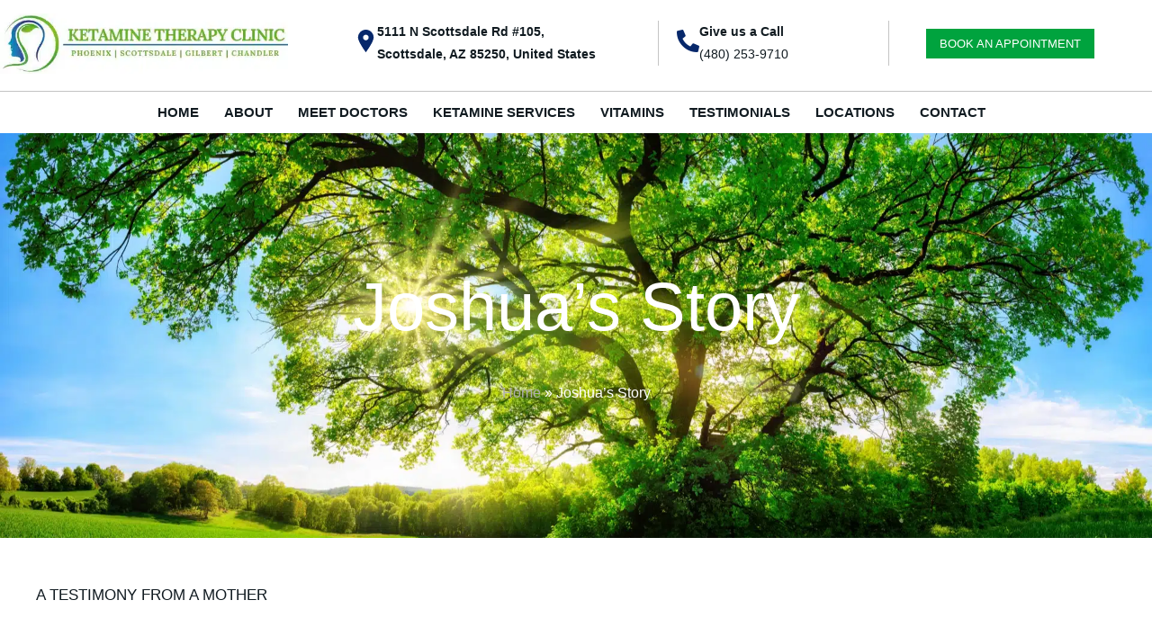

--- FILE ---
content_type: text/html; charset=UTF-8
request_url: https://advancedwellnessandpain.com/joshuas-story/
body_size: 41720
content:
<!DOCTYPE html>
<html lang="en-US" prefix="og: https://ogp.me/ns#">
<head><meta charset="UTF-8"><script>if(navigator.userAgent.match(/MSIE|Internet Explorer/i)||navigator.userAgent.match(/Trident\/7\..*?rv:11/i)){var href=document.location.href;if(!href.match(/[?&]nowprocket/)){if(href.indexOf("?")==-1){if(href.indexOf("#")==-1){document.location.href=href+"?nowprocket=1"}else{document.location.href=href.replace("#","?nowprocket=1#")}}else{if(href.indexOf("#")==-1){document.location.href=href+"&nowprocket=1"}else{document.location.href=href.replace("#","&nowprocket=1#")}}}}</script><script>(()=>{class RocketLazyLoadScripts{constructor(){this.v="1.2.5.1",this.triggerEvents=["keydown","mousedown","mousemove","touchmove","touchstart","touchend","wheel"],this.userEventHandler=this.t.bind(this),this.touchStartHandler=this.i.bind(this),this.touchMoveHandler=this.o.bind(this),this.touchEndHandler=this.h.bind(this),this.clickHandler=this.u.bind(this),this.interceptedClicks=[],this.interceptedClickListeners=[],this.l(this),window.addEventListener("pageshow",(t=>{this.persisted=t.persisted,this.everythingLoaded&&this.m()})),document.addEventListener("DOMContentLoaded",(()=>{this.p()})),this.delayedScripts={normal:[],async:[],defer:[]},this.trash=[],this.allJQueries=[]}k(t){document.hidden?t.t():(this.triggerEvents.forEach((e=>window.addEventListener(e,t.userEventHandler,{passive:!0}))),window.addEventListener("touchstart",t.touchStartHandler,{passive:!0}),window.addEventListener("mousedown",t.touchStartHandler),document.addEventListener("visibilitychange",t.userEventHandler))}_(){this.triggerEvents.forEach((t=>window.removeEventListener(t,this.userEventHandler,{passive:!0}))),document.removeEventListener("visibilitychange",this.userEventHandler)}i(t){"HTML"!==t.target.tagName&&(window.addEventListener("touchend",this.touchEndHandler),window.addEventListener("mouseup",this.touchEndHandler),window.addEventListener("touchmove",this.touchMoveHandler,{passive:!0}),window.addEventListener("mousemove",this.touchMoveHandler),t.target.addEventListener("click",this.clickHandler),this.L(t.target,!0),this.M(t.target,"onclick","rocket-onclick"),this.C())}o(t){window.removeEventListener("touchend",this.touchEndHandler),window.removeEventListener("mouseup",this.touchEndHandler),window.removeEventListener("touchmove",this.touchMoveHandler,{passive:!0}),window.removeEventListener("mousemove",this.touchMoveHandler),t.target.removeEventListener("click",this.clickHandler),this.L(t.target,!1),this.M(t.target,"rocket-onclick","onclick"),this.O()}h(){window.removeEventListener("touchend",this.touchEndHandler),window.removeEventListener("mouseup",this.touchEndHandler),window.removeEventListener("touchmove",this.touchMoveHandler,{passive:!0}),window.removeEventListener("mousemove",this.touchMoveHandler)}u(t){t.target.removeEventListener("click",this.clickHandler),this.L(t.target,!1),this.M(t.target,"rocket-onclick","onclick"),this.interceptedClicks.push(t),t.preventDefault(),t.stopPropagation(),t.stopImmediatePropagation(),this.O()}D(){window.removeEventListener("touchstart",this.touchStartHandler,{passive:!0}),window.removeEventListener("mousedown",this.touchStartHandler),this.interceptedClicks.forEach((t=>{t.target.dispatchEvent(new MouseEvent("click",{view:t.view,bubbles:!0,cancelable:!0}))}))}l(t){EventTarget.prototype.addEventListenerBase=EventTarget.prototype.addEventListener,EventTarget.prototype.addEventListener=function(e,i,o){"click"!==e||t.windowLoaded||i===t.clickHandler||t.interceptedClickListeners.push({target:this,func:i,options:o}),(this||window).addEventListenerBase(e,i,o)}}L(t,e){this.interceptedClickListeners.forEach((i=>{i.target===t&&(e?t.removeEventListener("click",i.func,i.options):t.addEventListener("click",i.func,i.options))})),t.parentNode!==document.documentElement&&this.L(t.parentNode,e)}S(){return new Promise((t=>{this.T?this.O=t:t()}))}C(){this.T=!0}O(){this.T=!1}M(t,e,i){t.hasAttribute&&t.hasAttribute(e)&&(event.target.setAttribute(i,event.target.getAttribute(e)),event.target.removeAttribute(e))}t(){this._(this),"loading"===document.readyState?document.addEventListener("DOMContentLoaded",this.R.bind(this)):this.R()}p(){let t=[];document.querySelectorAll("script[type=rocketlazyloadscript][data-rocket-src]").forEach((e=>{let i=e.getAttribute("data-rocket-src");if(i&&0!==i.indexOf("data:")){0===i.indexOf("//")&&(i=location.protocol+i);try{const o=new URL(i).origin;o!==location.origin&&t.push({src:o,crossOrigin:e.crossOrigin||"module"===e.getAttribute("data-rocket-type")})}catch(t){}}})),t=[...new Map(t.map((t=>[JSON.stringify(t),t]))).values()],this.j(t,"preconnect")}async R(){this.lastBreath=Date.now(),this.P(this),this.F(this),this.q(),this.A(),this.I(),await this.U(this.delayedScripts.normal),await this.U(this.delayedScripts.defer),await this.U(this.delayedScripts.async);try{await this.W(),await this.H(this),await this.J()}catch(t){console.error(t)}window.dispatchEvent(new Event("rocket-allScriptsLoaded")),this.everythingLoaded=!0,this.S().then((()=>{this.D()})),this.N()}A(){document.querySelectorAll("script[type=rocketlazyloadscript]").forEach((t=>{t.hasAttribute("data-rocket-src")?t.hasAttribute("async")&&!1!==t.async?this.delayedScripts.async.push(t):t.hasAttribute("defer")&&!1!==t.defer||"module"===t.getAttribute("data-rocket-type")?this.delayedScripts.defer.push(t):this.delayedScripts.normal.push(t):this.delayedScripts.normal.push(t)}))}async B(t){if(await this.G(),!0!==t.noModule||!("noModule"in HTMLScriptElement.prototype))return new Promise((e=>{let i;function o(){(i||t).setAttribute("data-rocket-status","executed"),e()}try{if(navigator.userAgent.indexOf("Firefox/")>0||""===navigator.vendor)i=document.createElement("script"),[...t.attributes].forEach((t=>{let e=t.nodeName;"type"!==e&&("data-rocket-type"===e&&(e="type"),"data-rocket-src"===e&&(e="src"),i.setAttribute(e,t.nodeValue))})),t.text&&(i.text=t.text),i.hasAttribute("src")?(i.addEventListener("load",o),i.addEventListener("error",(function(){i.setAttribute("data-rocket-status","failed"),e()})),setTimeout((()=>{i.isConnected||e()}),1)):(i.text=t.text,o()),t.parentNode.replaceChild(i,t);else{const i=t.getAttribute("data-rocket-type"),n=t.getAttribute("data-rocket-src");i?(t.type=i,t.removeAttribute("data-rocket-type")):t.removeAttribute("type"),t.addEventListener("load",o),t.addEventListener("error",(function(){t.setAttribute("data-rocket-status","failed"),e()})),n?(t.removeAttribute("data-rocket-src"),t.src=n):t.src="data:text/javascript;base64,"+window.btoa(unescape(encodeURIComponent(t.text)))}}catch(i){t.setAttribute("data-rocket-status","failed"),e()}}));t.setAttribute("data-rocket-status","skipped")}async U(t){const e=t.shift();return e&&e.isConnected?(await this.B(e),this.U(t)):Promise.resolve()}I(){this.j([...this.delayedScripts.normal,...this.delayedScripts.defer,...this.delayedScripts.async],"preload")}j(t,e){var i=document.createDocumentFragment();t.forEach((t=>{const o=t.getAttribute&&t.getAttribute("data-rocket-src")||t.src;if(o){const n=document.createElement("link");n.href=o,n.rel=e,"preconnect"!==e&&(n.as="script"),t.getAttribute&&"module"===t.getAttribute("data-rocket-type")&&(n.crossOrigin=!0),t.crossOrigin&&(n.crossOrigin=t.crossOrigin),t.integrity&&(n.integrity=t.integrity),i.appendChild(n),this.trash.push(n)}})),document.head.appendChild(i)}P(t){let e={};function i(i,o){return e[o].eventsToRewrite.indexOf(i)>=0&&!t.everythingLoaded?"rocket-"+i:i}function o(t,o){!function(t){e[t]||(e[t]={originalFunctions:{add:t.addEventListener,remove:t.removeEventListener},eventsToRewrite:[]},t.addEventListener=function(){arguments[0]=i(arguments[0],t),e[t].originalFunctions.add.apply(t,arguments)},t.removeEventListener=function(){arguments[0]=i(arguments[0],t),e[t].originalFunctions.remove.apply(t,arguments)})}(t),e[t].eventsToRewrite.push(o)}function n(e,i){let o=e[i];e[i]=null,Object.defineProperty(e,i,{get:()=>o||function(){},set(n){t.everythingLoaded?o=n:e["rocket"+i]=o=n}})}o(document,"DOMContentLoaded"),o(window,"DOMContentLoaded"),o(window,"load"),o(window,"pageshow"),o(document,"readystatechange"),n(document,"onreadystatechange"),n(window,"onload"),n(window,"onpageshow")}F(t){let e;function i(e){return t.everythingLoaded?e:e.split(" ").map((t=>"load"===t||0===t.indexOf("load.")?"rocket-jquery-load":t)).join(" ")}function o(o){if(o&&o.fn&&!t.allJQueries.includes(o)){o.fn.ready=o.fn.init.prototype.ready=function(e){return t.domReadyFired?e.bind(document)(o):document.addEventListener("rocket-DOMContentLoaded",(()=>e.bind(document)(o))),o([])};const e=o.fn.on;o.fn.on=o.fn.init.prototype.on=function(){return this[0]===window&&("string"==typeof arguments[0]||arguments[0]instanceof String?arguments[0]=i(arguments[0]):"object"==typeof arguments[0]&&Object.keys(arguments[0]).forEach((t=>{const e=arguments[0][t];delete arguments[0][t],arguments[0][i(t)]=e}))),e.apply(this,arguments),this},t.allJQueries.push(o)}e=o}o(window.jQuery),Object.defineProperty(window,"jQuery",{get:()=>e,set(t){o(t)}})}async H(t){const e=document.querySelector("script[data-webpack]");e&&(await async function(){return new Promise((t=>{e.addEventListener("load",t),e.addEventListener("error",t)}))}(),await t.K(),await t.H(t))}async W(){this.domReadyFired=!0,await this.G(),document.dispatchEvent(new Event("rocket-readystatechange")),await this.G(),document.rocketonreadystatechange&&document.rocketonreadystatechange(),await this.G(),document.dispatchEvent(new Event("rocket-DOMContentLoaded")),await this.G(),window.dispatchEvent(new Event("rocket-DOMContentLoaded"))}async J(){await this.G(),document.dispatchEvent(new Event("rocket-readystatechange")),await this.G(),document.rocketonreadystatechange&&document.rocketonreadystatechange(),await this.G(),window.dispatchEvent(new Event("rocket-load")),await this.G(),window.rocketonload&&window.rocketonload(),await this.G(),this.allJQueries.forEach((t=>t(window).trigger("rocket-jquery-load"))),await this.G();const t=new Event("rocket-pageshow");t.persisted=this.persisted,window.dispatchEvent(t),await this.G(),window.rocketonpageshow&&window.rocketonpageshow({persisted:this.persisted}),this.windowLoaded=!0}m(){document.onreadystatechange&&document.onreadystatechange(),window.onload&&window.onload(),window.onpageshow&&window.onpageshow({persisted:this.persisted})}q(){const t=new Map;document.write=document.writeln=function(e){const i=document.currentScript;i||console.error("WPRocket unable to document.write this: "+e);const o=document.createRange(),n=i.parentElement;let s=t.get(i);void 0===s&&(s=i.nextSibling,t.set(i,s));const c=document.createDocumentFragment();o.setStart(c,0),c.appendChild(o.createContextualFragment(e)),n.insertBefore(c,s)}}async G(){Date.now()-this.lastBreath>45&&(await this.K(),this.lastBreath=Date.now())}async K(){return document.hidden?new Promise((t=>setTimeout(t))):new Promise((t=>requestAnimationFrame(t)))}N(){this.trash.forEach((t=>t.remove()))}static run(){const t=new RocketLazyLoadScripts;t.k(t)}}RocketLazyLoadScripts.run()})();</script>

<meta name="viewport" content="width=device-width, initial-scale=1">
	<link rel="profile" href="https://gmpg.org/xfn/11"> 
	
<!-- Search Engine Optimization by Rank Math - https://rankmath.com/ -->
<title>Ketamine Treatment Reviews - Joshua&#039;s Story</title><link rel="preload" as="font" href="https://advancedwellnessandpain.com/wp-content/plugins/elementor/assets/lib/font-awesome/webfonts/fa-solid-900.woff2" crossorigin><style id="wpr-usedcss">img:is([sizes=auto i],[sizes^="auto," i]){contain-intrinsic-size:3000px 1500px}address,blockquote,body,dd,dl,dt,fieldset,figure,h1,h2,h3,h4,h5,h6,hr,html,iframe,legend,li,ol,p,pre,textarea,ul{border:0;font-size:100%;font-style:inherit;font-weight:inherit;margin:0;outline:0;padding:0;vertical-align:baseline}html{-webkit-text-size-adjust:100%;-ms-text-size-adjust:100%}main,nav{display:block}progress{display:inline-block;vertical-align:baseline}a{background-color:transparent}a:active{outline:0}a,a:focus,a:hover,a:visited{text-decoration:none}abbr[title]{border-bottom:1px dotted}dfn{font-style:italic}mark{background:#ff0;color:#000}small{font-size:80%}sub,sup{font-size:75%;line-height:0;position:relative;vertical-align:baseline}sup{top:-.5em}sub{bottom:-.25em}img{border:0}svg:not(:root){overflow:hidden}figure{margin:0}hr{box-sizing:content-box;height:0}pre{overflow:auto}code,kbd,pre,samp{font-size:1em}button,input,optgroup,select,textarea{color:inherit;font:inherit;margin:0}button{overflow:visible}button,select{text-transform:none}button,html input[type=button],input[type=submit]{-webkit-appearance:button;cursor:pointer}button[disabled],html input[disabled]{cursor:default}button::-moz-focus-inner,input::-moz-focus-inner{border:0;padding:0}input{line-height:normal}input[type=checkbox],input[type=radio]{box-sizing:border-box;padding:0}input[type=number]::-webkit-inner-spin-button,input[type=number]::-webkit-outer-spin-button{height:auto}input[type=search]{-webkit-appearance:textfield;box-sizing:content-box}#comments .submit{padding:10px 15px;border-radius:2px;line-height:1.85714285714286;border:0}input[type=search]::-webkit-search-cancel-button,input[type=search]::-webkit-search-decoration{-webkit-appearance:none}fieldset{border:1px solid var(--ast-border-color);margin:0;padding:.35em .625em .75em}legend{border:0;padding:0}fieldset legend{margin-bottom:1.5em;padding:0 .5em}textarea{overflow:auto}optgroup{font-weight:700}table{border-collapse:collapse;border-spacing:0}td,th{padding:0}.ast-container{max-width:100%}.ast-container{margin-left:auto;margin-right:auto;padding-left:20px;padding-right:20px}.ast-container::after{content:"";display:table;clear:both}h1,h2,h3,h4,h5,h6{clear:both}.entry-content :where(h1),h1{color:#808285;font-size:2em;line-height:1.2}.entry-content :where(h2),h2{color:#808285;font-size:1.7em;line-height:1.3}.entry-content :where(h3),h3{color:#808285;font-size:1.5em;line-height:1.4}.entry-content :where(h4),h4{color:#808285;line-height:1.5;font-size:1.3em}.entry-content :where(h5),h5{color:#808285;line-height:1.6;font-size:1.2em}.entry-content :where(h6),h6{color:#808285;line-height:1.7;font-size:1.1em}html{box-sizing:border-box}*,:after,:before{box-sizing:inherit}body{color:#808285;background:#fff;font-style:normal}ol,ul{margin:0 0 1.5em 3em}ul{list-style:disc}ol{list-style:decimal}li>ol,li>ul{margin-bottom:0;margin-left:1.5em}dt{font-weight:600}dd{margin:0 1.5em 1em}b,strong{font-weight:700}cite,dfn,em,i{font-style:italic}blockquote{quotes:"" ""}blockquote:after,blockquote:before{content:""}blockquote{border-left:5px solid var(--ast-border-color);padding:20px;font-size:1.2em;font-style:italic;margin:0 0 1.5em;position:relative}address{margin:0 0 1.5em}address,cite{font-style:italic}abbr,acronym{border-bottom:1px dotted #666;cursor:help}pre{background:var(--ast-code-block-background);font-family:"Courier 10 Pitch",Courier,monospace;margin-bottom:1.6em;overflow:auto;max-width:100%;padding:1.6em}code,kbd,tt,var{font:1em Monaco,Consolas,"Andale Mono","DejaVu Sans Mono",monospace}img{height:auto;max-width:100%}hr{background-color:#ccc;border:0;height:1px;margin-bottom:1.5em}.button,button,input,select,textarea{color:#808285;font-weight:400;font-size:100%;margin:0;vertical-align:baseline}button,input{line-height:normal}big{font-size:125%}ins,mark{background:0 0;text-decoration:none}table,td,th{border:1px solid var(--ast-border-color)}table{border-collapse:separate;border-spacing:0;border-width:1px 0 0 1px;margin:0 0 1.5em;width:100%}th{font-weight:600}td,th{padding:.7em 1em;border-width:0 1px 1px 0}.button,button,input[type=button],input[type=submit]{border:1px solid;border-color:var(--ast-border-color);border-radius:2px;background:#e6e6e6;padding:.6em 1em .4em;color:#fff}.button:focus,.button:hover,button:focus,button:hover,input[type=button]:focus,input[type=button]:hover,input[type=submit]:focus,input[type=submit]:hover{color:#fff;border-color:var(--ast-border-color)}.button:active,.button:focus,button:active,button:focus,input[type=button]:active,input[type=button]:focus,input[type=submit]:active,input[type=submit]:focus{border-color:var(--ast-border-color);outline:0}input[type=email],input[type=search],input[type=text],input[type=url],textarea{color:#666;border:1px solid var(--ast-border-color);border-radius:2px;-webkit-appearance:none}input[type=email]:focus,input[type=search]:focus,input[type=text]:focus,input[type=url]:focus,textarea:focus{color:#111}textarea{padding-left:3px;width:100%}a{color:#4169e1}a:focus,a:hover{color:#191970}a:focus{outline:dotted thin}a:hover{outline:0}.screen-reader-text{border:0;clip:rect(1px,1px,1px,1px);height:1px;margin:-1px;overflow:hidden;padding:0;position:absolute;width:1px;word-wrap:normal!important}.screen-reader-text:focus{background-color:#f1f1f1;border-radius:2px;box-shadow:0 0 2px 2px rgba(0,0,0,.6);clip:auto!important;color:#21759b;display:block;font-size:12.25px;font-size:.875rem;height:auto;left:5px;line-height:normal;padding:15px 23px 14px;text-decoration:none;top:5px;width:auto;z-index:100000}#primary:after,#primary:before,.ast-container:after,.ast-container:before,.clear:after,.clear:before,.site-content:after,.site-content:before,.site-header:after,.site-header:before,.site-main:after,.site-main:before{content:"";display:table}#primary:after,.ast-container:after,.clear:after,.site-content:after,.site-header:after,.site-main:after{clear:both}iframe,object{max-width:100%}::selection{color:#fff;background:#0274be}body{-webkit-font-smoothing:antialiased;-moz-osx-font-smoothing:grayscale}body:not(.logged-in){position:relative}#page{position:relative}a,a:focus{text-decoration:none}.site-header a *,a{transition:all .2s linear}img{vertical-align:middle}.entry-content :where(h1,h2,h3,h4,h5,h6){margin-bottom:20px}p{margin-bottom:1.75em}blockquote{margin:1.5em 1em 1.5em 3em;font-size:1.1em;line-height:inherit;position:relative}.button,input[type=button],input[type=submit]{border-radius:0;padding:18px 30px;border:0;box-shadow:none;text-shadow:none}.button:hover,input[type=button]:hover,input[type=submit]:hover{box-shadow:none}.button:active,.button:focus,input[type=button]:active,input[type=button]:focus,input[type=submit]:active,input[type=submit]:focus{box-shadow:none}.search-form .search-field{outline:0}.ast-search-menu-icon{position:relative;z-index:3}.site .skip-link{background-color:#f1f1f1;box-shadow:0 0 1px 1px rgba(0,0,0,.2);color:#21759b;display:block;font-family:Montserrat,"Helvetica Neue",sans-serif;font-size:14px;font-weight:700;left:-9999em;outline:0;padding:15px 23px 14px;text-decoration:none;text-transform:none;top:-9999em}.site .skip-link:focus{clip:auto;height:auto;left:6px;top:7px;width:auto;z-index:100000;outline:dotted thin}input,select{line-height:1}body,button,input[type=button],input[type=submit],textarea{line-height:1.85714285714286}body{background-color:#fff}#page{display:block}#primary{display:block;position:relative;float:left;width:100%}#primary{margin:4em 0}.ast-page-builder-template .site-content #primary{padding:0;margin:0}.ast-page-builder-template .entry-header{margin-top:4em;margin-left:auto;margin-right:auto;padding-left:20px;padding-right:20px}.ast-search-icon .astra-search-icon{font-size:1.3em}.main-navigation{height:100%;-js-display:inline-flex;display:inline-flex}.main-navigation ul{list-style:none;margin:0;padding-left:0;position:relative}.ast-header-break-point .main-navigation{padding-left:0}.ast-header-break-point .main-navigation ul .menu-item .menu-link{padding:0 20px;display:inline-block;width:100%;border:0;border-bottom-width:1px;border-style:solid;border-color:var(--ast-border-color)}.ast-header-break-point .main-navigation .sub-menu .menu-item .menu-link{padding-left:30px}.ast-header-break-point .main-navigation .sub-menu .menu-item .menu-item .menu-link{padding-left:40px}.ast-header-break-point .main-navigation .sub-menu .menu-item .menu-item .menu-item .menu-link{padding-left:50px}.ast-header-break-point .main-navigation .sub-menu .menu-item .menu-item .menu-item .menu-item .menu-link{padding-left:60px}.ast-header-break-point .dropdown-menu-toggle{display:none}.ast-button-wrap{display:inline-block}.ast-button-wrap button{box-shadow:none;border:none}.ast-button-wrap .menu-toggle{padding:0;width:2.2em;height:2.1em;font-size:1.5em;font-weight:400;border-radius:2px;-webkit-font-smoothing:antialiased;-moz-osx-font-smoothing:grayscale;border-radius:2px;vertical-align:middle;line-height:1.85714285714286}.ast-button-wrap .menu-toggle.main-header-menu-toggle{padding:0 .5em;width:auto;text-align:center}.ast-button-wrap .menu-toggle:focus{outline:dotted thin}.site-header .menu-link *{transition:none}.ast-header-break-point .main-header-bar-navigation{flex:auto}.sticky{display:block}.entry-content>:last-child{margin-bottom:0}body{overflow-x:hidden}.widget{margin:0 0 2.8em}.widget:last-child{margin-bottom:0}.widget select{max-width:100%}.widget ul{margin:0;list-style-type:none}.site-header-section{height:100%;min-height:0;align-items:center}.site-header-section>*{padding:0 10px}.site-header-section>div:first-child{padding-left:0}.site-header-section>div:last-child{padding-right:0}.site-header-section .ast-builder-menu{align-items:center}.elementor-nav-menu .ast-icon{display:none}.main-header-bar .main-header-bar-navigation{height:100%}.ast-nav-menu .sub-menu{line-height:1.45}.ast-builder-menu .main-navigation{padding:0}.ast-builder-menu .main-navigation>ul{align-self:center}.ast-header-break-point #ast-mobile-header{display:block}.ast-header-break-point .main-header-bar-navigation{line-height:3}.ast-header-break-point .main-header-bar-navigation .menu-item-has-children>.ast-menu-toggle{display:inline-block;position:absolute;font-size:inherit;top:0;right:20px;cursor:pointer;-webkit-font-smoothing:antialiased;-moz-osx-font-smoothing:grayscale;padding:0 .907em;font-weight:400;line-height:inherit}.ast-header-break-point .main-header-bar-navigation .menu-item-has-children .sub-menu{display:none}.ast-header-break-point .ast-nav-menu .sub-menu{line-height:3}.ast-hfb-header.ast-header-break-point .main-header-bar-navigation{width:100%;margin:0}.ast-mobile-header-wrap .ast-button-wrap .menu-toggle.main-header-menu-toggle{-js-display:flex;display:flex;align-items:center;width:auto;height:auto}.ast-button-wrap .menu-toggle.main-header-menu-toggle{padding:.5em;align-items:center;-js-display:flex;display:flex}.site-header{z-index:99;position:relative}.main-header-bar{background-color:#fff;border-bottom-color:var(--ast-border-color);border-bottom-style:solid}.ast-header-break-point .main-header-bar{border:0}.ast-header-break-point .main-header-bar{border-bottom-color:var(--ast-border-color);border-bottom-style:solid}.main-header-bar{margin-left:auto;margin-right:auto}.site-branding{line-height:1;align-self:center}.ast-menu-toggle{display:none;background:0 0;color:inherit;border-style:dotted;border-color:transparent}.ast-menu-toggle:focus,.ast-menu-toggle:hover{background:0 0;border-color:inherit;color:inherit}.ast-menu-toggle:focus{outline:dotted thin}.ast-main-header-nav-open .main-header-bar{padding-bottom:0}.main-header-bar{z-index:4;position:relative}.main-header-bar .main-header-bar-navigation:empty{padding:0}.main-header-bar .main-header-bar-navigation .sub-menu{line-height:1.45}.main-header-bar .main-header-bar-navigation .menu-item-has-children>.menu-link:after{line-height:normal}.ast-site-identity{padding:1em 0}.ast-header-break-point .ast-site-identity{width:100%}.ast-header-break-point .main-header-bar{display:block;line-height:3}.ast-header-break-point .main-header-bar .main-header-bar-navigation{line-height:3}.ast-header-break-point .main-header-bar .main-header-bar-navigation .sub-menu{line-height:3}.ast-header-break-point .main-header-bar .main-header-bar-navigation .menu-item-has-children .sub-menu{display:none}.ast-header-break-point .main-header-bar .main-header-bar-navigation .menu-item-has-children>.ast-menu-toggle{display:inline-block;position:absolute;font-size:inherit;top:-1px;right:20px;cursor:pointer;-webkit-font-smoothing:antialiased;-moz-osx-font-smoothing:grayscale;padding:0 .907em;font-weight:400;line-height:inherit;transition:all .2s}.ast-header-break-point .main-header-bar .main-header-bar-navigation .ast-submenu-expanded>.ast-menu-toggle::before{transform:rotateX(180deg)}.ast-header-break-point .main-navigation{display:block;width:100%}.ast-header-break-point .main-navigation ul ul{left:auto;right:auto}.ast-header-break-point .main-navigation .widget{margin-bottom:1em}.ast-header-break-point .main-navigation .widget li{width:auto}.ast-header-break-point .main-navigation .widget:last-child{margin-bottom:0}.ast-header-break-point .main-header-bar-navigation{width:calc(100% + 40px);margin:0 -20px}.ast-header-break-point .ast-builder-menu{width:100%}input[type=email],input[type=number],input[type=search],input[type=text],input[type=url],select,textarea{color:#666;padding:.75em;height:auto;border-width:1px;border-style:solid;border-color:var(--ast-border-color);border-radius:2px;background:var(--ast-comment-inputs-background);box-shadow:none;box-sizing:border-box;transition:all .2s linear}input[type=email]:focus,input[type=search]:focus,input[type=text]:focus,input[type=url]:focus,select:focus,textarea:focus{background-color:#fff;border-color:var(--ast-border-color);box-shadow:none}input[type=button],input[type=button]:focus,input[type=button]:hover,input[type=submit],input[type=submit]:focus,input[type=submit]:hover{box-shadow:none}textarea{width:100%}input[type=search]:focus{outline:dotted thin}.astra-dark-mode-enable input[type=email],.astra-dark-mode-enable input[type=number],.astra-dark-mode-enable input[type=search],.astra-dark-mode-enable input[type=text],.astra-dark-mode-enable input[type=url],.astra-dark-mode-enable textarea{background-color:var(--ast-global-color-secondary,--ast-global-color-5);color:var(--ast-global-color-2)!important;border:1px solid var(--ast-border-color)}.astra-dark-mode-enable input[type=email]:focus,.astra-dark-mode-enable input[type=number]:focus,.astra-dark-mode-enable input[type=search]:focus,.astra-dark-mode-enable input[type=text]:focus,.astra-dark-mode-enable input[type=url]:focus,.astra-dark-mode-enable textarea:focus{border:1px solid var(--ast-global-color-0)!important;background-color:var(--ast-global-color-secondary,--ast-global-color-5)!important}.astra-dark-mode-enable select{background-color:var(--ast-global-color-secondary,--ast-global-color-5);border-color:var(--ast-border-color);color:var(--ast-global-color-2)}input[type=range]{-webkit-appearance:none;width:100%;margin:5.7px 0;padding:0;border:none}input[type=range]:focus{outline:0}input[type=range]::-webkit-slider-runnable-track{width:100%;height:8.6px;cursor:pointer;box-shadow:2.6px 2.6px .4px #ccc,0 0 2.6px #d9d9d9;background:rgba(255,255,255,.2);border-radius:13.6px;border:0 solid #fff}input[type=range]::-webkit-slider-thumb{box-shadow:0 0 0 rgba(255,221,0,.37),0 0 0 rgba(255,224,26,.37);border:7.9px solid #0274be;height:20px;width:20px;border-radius:50px;background:#0274be;cursor:pointer;-webkit-appearance:none;margin-top:-5.7px}input[type=range]:focus::-webkit-slider-runnable-track{background:rgba(255,255,255,.2)}input[type=range]::-moz-range-track{width:100%;height:8.6px;cursor:pointer;box-shadow:2.6px 2.6px .4px #ccc,0 0 2.6px #d9d9d9;background:rgba(255,255,255,.2);border-radius:13.6px;border:0 solid #fff}input[type=range]::-moz-range-thumb{box-shadow:0 0 0 rgba(255,221,0,.37),0 0 0 rgba(255,224,26,.37);border:7.9px solid #0274be;height:20px;width:20px;border-radius:50px;background:#0274be;cursor:pointer}input[type=range]::-ms-track{width:100%;height:8.6px;cursor:pointer;background:0 0;border-color:transparent;color:transparent}input[type=range]::-ms-fill-lower{background:rgba(199,199,199,.2);border:0 solid #fff;border-radius:27.2px;box-shadow:2.6px 2.6px .4px #ccc,0 0 2.6px #d9d9d9}input[type=range]::-ms-fill-upper{background:rgba(255,255,255,.2);border:0 solid #fff;border-radius:27.2px;box-shadow:2.6px 2.6px .4px #ccc,0 0 2.6px #d9d9d9}input[type=range]::-ms-thumb{box-shadow:0 0 0 rgba(255,221,0,.37),0 0 0 rgba(255,224,26,.37);border:7.9px solid #0274be;height:20px;width:20px;border-radius:50px;background:#0274be;cursor:pointer;height:8.6px}input[type=range]:focus::-ms-fill-lower{background:rgba(255,255,255,.2)}input[type=range]:focus::-ms-fill-upper{background:rgba(255,255,255,.2)}input[type=color]{border:none;width:100px;padding:0;height:30px;cursor:pointer}input[type=color]::-webkit-color-swatch-wrapper{padding:0;border:none}input[type=color]::-webkit-color-swatch{border:none}.page .entry-header{margin-bottom:1.5em}.search .entry-header{margin-bottom:1em}.ast-single-post .entry-header.ast-header-without-markup,.ast-single-post .entry-header.ast-no-title.ast-no-thumbnail{margin-bottom:0}.entry-header{margin-bottom:1.2em;word-wrap:break-word}.entry-content{word-wrap:break-word}.entry-content p{margin-bottom:1.6em}.entry-content::after{display:table;clear:both;content:''}.search .site-content .content-area .search-form{margin-bottom:3em}:root{--ast-post-nav-space:0;--ast-container-default-xlg-padding:3em;--ast-container-default-lg-padding:3em;--ast-container-default-slg-padding:2em;--ast-container-default-md-padding:3em;--ast-container-default-sm-padding:3em;--ast-container-default-xs-padding:2.4em;--ast-container-default-xxs-padding:1.8em;--ast-code-block-background:#EEEEEE;--ast-comment-inputs-background:#FAFAFA;--ast-normal-container-width:1200px;--ast-narrow-container-width:750px;--ast-blog-title-font-weight:normal;--ast-blog-meta-weight:inherit;--ast-global-color-primary:var(--ast-global-color-5);--ast-global-color-secondary:var(--ast-global-color-4);--ast-global-color-alternate-background:var(--ast-global-color-7);--ast-global-color-subtle-background:var(--ast-global-color-6);--ast-bg-style-guide:#F8FAFC;--ast-shadow-style-guide:0px 0px 4px 0 #00000057;--ast-global-dark-bg-style:#fff;--ast-global-dark-lfs:#fbfbfb;--ast-widget-bg-color:#fafafa;--ast-wc-container-head-bg-color:#fbfbfb;--ast-title-layout-bg:#eeeeee;--ast-search-border-color:#e7e7e7;--ast-lifter-hover-bg:#e6e6e6;--ast-gallery-block-color:#000;--srfm-color-input-label:var(--ast-global-color-2)}html{font-size:100%}a{color:#3984b5}a:focus,a:hover{color:#3a3a3a}body,button,input,select,textarea{font-family:Arial,Helvetica,Verdana,sans-serif;font-weight:400;font-size:16px;font-size:1rem;line-height:var(--ast-body-line-height,1.6em)}blockquote{color:#000}.entry-content :where(h1,h2,h3,h4,h5,h6),h1,h2,h3,h4,h5,h6{font-family:Arial,Helvetica,Verdana,sans-serif;font-weight:700}header .custom-logo-link img{max-width:157px;width:157px}.entry-content :where(h1),h1{font-size:54px;font-size:3.375rem;font-family:Arial,Helvetica,Verdana,sans-serif;line-height:1.4em}.entry-content :where(h2),h2{font-size:42px;font-size:2.625rem;font-family:Arial,Helvetica,Verdana,sans-serif;line-height:1.3em}.entry-content :where(h3),h3{font-size:36px;font-size:2.25rem;font-family:Arial,Helvetica,Verdana,sans-serif;line-height:1.3em}.entry-content :where(h4),h4{font-size:25px;font-size:1.5625rem;line-height:1.2em;font-family:Arial,Helvetica,Verdana,sans-serif}.entry-content :where(h5),h5{font-size:20px;font-size:1.25rem;line-height:1.2em;font-family:Arial,Helvetica,Verdana,sans-serif}.entry-content :where(h6),h6{font-size:15px;font-size:.9375rem;line-height:1.25em;font-family:Arial,Helvetica,Verdana,sans-serif}::selection{background-color:#ffefea;color:#000}.entry-content :where(h1,h2,h3,h4,h5,h6),body,h1,h2,h3,h4,h5,h6{color:#414141}input:focus,input[type=email]:focus,input[type=search]:focus,input[type=text]:focus,input[type=url]:focus,textarea:focus{border-color:#3984b5}input[type=checkbox]:checked,input[type=checkbox]:focus:checked,input[type=checkbox]:hover:checked,input[type=radio]:checked,input[type=range]::-webkit-slider-thumb{border-color:#3984b5;background-color:#3984b5;box-shadow:none}.ast-search-menu-icon form.search-form{padding-right:0}.ast-search-menu-icon.slide-search input.search-field{width:0}.search-form input.search-field:focus{outline:0}#close:focus-visible,.ast-header-account-wrap:focus-visible,.ast-header-navigation-arrow:focus-visible,.ast-menu-toggle:focus-visible,.ast-search-menu-icon.slide-search a:focus-visible:focus-visible,.astra-search-icon:focus-visible,.site .skip-link:focus-visible,a:focus-visible{outline-style:dotted;outline-color:inherit;outline-width:thin}#ast-scroll-top:focus,input:focus,input[type=email]:focus,input[type=number]:focus,input[type=search]:focus,input[type=text]:focus,input[type=url]:focus,textarea:focus{border-style:dotted;border-color:inherit;border-width:thin}input{outline:0}.site-logo-img img{transition:all .2s linear}.ast-page-builder-template .site-content>.ast-container{max-width:100%;padding:0}.ast-page-builder-template .site .site-content #primary{padding:0;margin:0}.ast-page-builder-template .entry-header.ast-no-title.ast-no-thumbnail{margin-top:0}.ast-page-builder-template .entry-header.ast-header-without-markup{margin-top:0;margin-bottom:0}.ast-page-builder-template .entry-header{margin-top:2em;margin-left:auto;margin-right:auto}@media (max-width:921.9px){#ast-desktop-header{display:none}}#page{display:flex;flex-direction:column;min-height:100vh}.search .site-content .content-area .search-form{margin-bottom:0}#page .site-content{flex-grow:1}.widget{margin-bottom:1.25em}.elementor-widget-button .elementor-button{border-style:solid;text-decoration:none;border-top-width:1px;border-right-width:1px;border-left-width:1px;border-bottom-width:1px}body .elementor-button,body .elementor-button.elementor-size-xs{border-top-left-radius:0;border-top-right-radius:0;border-bottom-right-radius:0;border-bottom-left-radius:0;padding-top:13px;padding-right:33px;padding-bottom:13px;padding-left:33px}.elementor-widget-button .elementor-button{border-color:#d8c3be;background-color:rgba(216,195,190,0)}.elementor-widget-button .elementor-button:focus,.elementor-widget-button .elementor-button:hover{color:#fff;background-color:#444;border-color:#3d3d3d}.elementor-widget-button .elementor-button,.elementor-widget-button .elementor-button:visited{color:#d8c3be}.elementor-widget-button .elementor-button{font-weight:500;font-size:14px;font-size:.875rem;line-height:1em}body .elementor-button,body .elementor-button.elementor-size-xs{font-size:14px;font-size:.875rem}.elementor-widget-heading h1.elementor-heading-title{line-height:1.4em}.elementor-widget-heading h2.elementor-heading-title{line-height:1.3em}.elementor-widget-heading h3.elementor-heading-title{line-height:1.3em}.elementor-widget-heading h4.elementor-heading-title{line-height:1.2em}.elementor-widget-heading h5.elementor-heading-title{line-height:1.2em}.elementor-widget-heading h6.elementor-heading-title{line-height:1.25em}.button,.menu-toggle,button,input#submit,input[type=button],input[type=submit]{border-style:solid;border-top-width:1px;border-right-width:1px;border-left-width:1px;border-bottom-width:1px;color:#d8c3be;border-color:#d8c3be;background-color:rgba(216,195,190,0);padding-top:13px;padding-right:33px;padding-bottom:13px;padding-left:33px;font-family:inherit;font-weight:500;font-size:14px;font-size:.875rem;line-height:1em;border-top-left-radius:0;border-top-right-radius:0;border-bottom-right-radius:0;border-bottom-left-radius:0}.menu-toggle:hover,button:focus,button:hover,input#submit:focus,input#submit:hover,input[type=button]:focus,input[type=button]:hover,input[type=submit]:focus,input[type=submit]:hover{color:#fff;background-color:#444;border-color:#3d3d3d}@media (min-width:544px){.ast-container{max-width:100%}}body{background-color:#fff;background-image:none}:root{--wp--custom--ast-default-block-top-padding:3em;--wp--custom--ast-default-block-right-padding:3em;--wp--custom--ast-default-block-bottom-padding:3em;--wp--custom--ast-default-block-left-padding:3em;--wp--custom--ast-container-width:1200px;--wp--custom--ast-content-width-size:1200px;--wp--custom--ast-wide-width-size:calc(1200px + var(--wp--custom--ast-default-block-left-padding) + var(--wp--custom--ast-default-block-right-padding))}@media(max-width:921px){:root{--wp--custom--ast-default-block-top-padding:3em;--wp--custom--ast-default-block-right-padding:2em;--wp--custom--ast-default-block-bottom-padding:3em;--wp--custom--ast-default-block-left-padding:2em}}@media(max-width:544px){:root{--wp--custom--ast-default-block-top-padding:3em;--wp--custom--ast-default-block-right-padding:1.5em;--wp--custom--ast-default-block-bottom-padding:3em;--wp--custom--ast-default-block-left-padding:1.5em}}blockquote{margin:1.5em;border-color:rgba(0,0,0,.05)}.ast-page-builder-template .entry-header{padding-left:0}:root{--ast-global-color-0:#0170B9;--ast-global-color-1:#3a3a3a;--ast-global-color-2:#3a3a3a;--ast-global-color-3:#4B4F58;--ast-global-color-4:#F5F5F5;--ast-global-color-5:#FFFFFF;--ast-global-color-6:#E5E5E5;--ast-global-color-7:#424242;--ast-global-color-8:#000000}:root{--ast-border-color:var(--ast-global-color-6)}header.entry-header{text-align:left}header.entry-header>:not(:last-child){margin-bottom:10px}@media (max-width:921px){body,button,input,select,textarea{font-size:16px;font-size:1rem}.entry-content :where(h1),h1{font-size:45px}.entry-content :where(h2),h2{font-size:32px}.entry-content :where(h3),h3{font-size:26px}.entry-content :where(h4),h4{font-size:22px;font-size:1.375rem}.entry-content :where(h5),h5{font-size:18px;font-size:1.125rem}.entry-content :where(h6),h6{font-size:15px;font-size:.9375rem}header.entry-header{text-align:left}}@media (max-width:544px){.ast-search-menu-icon.ast-dropdown-active .search-field{width:170px}body,button,input,select,textarea{font-size:16px;font-size:1rem}.entry-content :where(h1),h1{font-size:32px}.entry-content :where(h2),h2{font-size:28px}.entry-content :where(h3),h3{font-size:22px}.entry-content :where(h4),h4{font-size:20px;font-size:1.25rem}.entry-content :where(h5),h5{font-size:20px;font-size:1.25rem}.entry-content :where(h6),h6{font-size:15px;font-size:.9375rem}html{font-size:100%}header.entry-header{text-align:left}}.entry-content :where(h1,h2,h3,h4,h5,h6),h1,h2,h3,h4,h5,h6{color:#000}.elementor-widget-heading .elementor-heading-title{margin:0}.elementor-page .ast-menu-toggle{color:unset!important;background:unset!important}body .elementor hr{background-color:#ccc;margin:0}.elementor-screen-only,.screen-reader-text,.screen-reader-text span{top:0!important}.ast-header-break-point .main-header-bar{border-bottom-width:1px}.ast-header-break-point .ast-mobile-header-wrap .main-header-bar-navigation .menu-item-has-children>.ast-menu-toggle::before,.ast-header-break-point .main-header-bar .main-header-bar-navigation .menu-item-has-children>.ast-menu-toggle::before{font-weight:700;content:"\e900";font-family:Astra;text-decoration:inherit;display:inline-block}.ast-header-break-point .main-navigation ul.sub-menu .menu-item .menu-link:before{content:"\e900";font-family:Astra;font-size:.65em;text-decoration:inherit;display:inline-block;transform:translate(0,-2px) rotateZ(270deg);margin-right:5px}.astra-search-icon::before{content:"\e8b6";font-family:Astra;font-style:normal;font-weight:400;text-decoration:inherit;text-align:center;-webkit-font-smoothing:antialiased;-moz-osx-font-smoothing:grayscale;z-index:3}.main-header-bar .main-header-bar-navigation .menu-item-has-children>a:after,.menu-item-has-children .ast-header-navigation-arrow:after{content:"\e900";display:inline-block;font-family:Astra;font-size:.6rem;font-weight:700;text-rendering:auto;-webkit-font-smoothing:antialiased;-moz-osx-font-smoothing:grayscale;margin-left:10px;line-height:normal}.menu-item-has-children .sub-menu .ast-header-navigation-arrow:after{margin-left:0}.ast-header-break-point .main-header-bar-navigation .menu-item-has-children>.menu-link:after{display:none}@media (min-width:922px){#ast-mobile-header{display:none}.ast-container{max-width:1240px}.main-header-bar{border-bottom-width:1px}.ast-builder-menu .main-navigation>ul>li:last-child a{margin-right:0}}.ast-desktop-header-content>*,.ast-mobile-header-content>*{padding:10px 0;height:auto}.ast-desktop-header-content>:first-child,.ast-mobile-header-content>:first-child{padding-top:10px}.ast-desktop-header-content>.ast-builder-menu,.ast-mobile-header-content>.ast-builder-menu{padding-top:0}.ast-desktop-header-content>:last-child,.ast-mobile-header-content>:last-child{padding-bottom:0}.ast-desktop-header-content .main-header-bar-navigation .ast-submenu-expanded>.ast-menu-toggle::before{transform:rotateX(180deg)}#ast-desktop-header .ast-desktop-header-content,.ast-desktop-header-content .ast-search-icon,.ast-main-header-nav-open.ast-popup-nav-open .ast-desktop-header-content,.ast-main-header-nav-open.ast-popup-nav-open .ast-mobile-header-wrap .ast-mobile-header-content,.ast-mobile-header-content .ast-search-icon,.ast-mobile-header-wrap .ast-mobile-header-content{display:none}.ast-main-header-nav-open.ast-header-break-point #ast-desktop-header .ast-desktop-header-content,.ast-main-header-nav-open.ast-header-break-point .ast-mobile-header-wrap .ast-mobile-header-content{display:block}.ast-desktop-header-content .ast-search-menu-icon,.ast-desktop-header-content .ast-search-menu-icon.slide-search,.ast-mobile-header-content .ast-search-menu-icon,.ast-mobile-header-content .ast-search-menu-icon.slide-search{width:100%;position:relative;display:block;right:auto;transform:none}.ast-desktop-header-content .ast-search-menu-icon .search-form,.ast-desktop-header-content .ast-search-menu-icon.slide-search .search-form,.ast-mobile-header-content .ast-search-menu-icon .search-form,.ast-mobile-header-content .ast-search-menu-icon.slide-search .search-form{right:0;visibility:visible;opacity:1;position:relative;top:auto;transform:none;padding:0;display:block;overflow:hidden}.ast-desktop-header-content .ast-search-menu-icon .search-field,.ast-mobile-header-content .ast-search-menu-icon .search-field{width:100%;padding-right:5.5em}.ast-desktop-header-content,.ast-mobile-header-wrap .ast-mobile-header-content{background-color:#fff}.ast-desktop-header-content>*,.ast-desktop-popup-content>*,.ast-mobile-header-content>*,.ast-mobile-popup-content>*{padding-top:0;padding-bottom:0}:root{--e-global-color-astglobalcolor0:#0170B9;--e-global-color-astglobalcolor1:#3a3a3a;--e-global-color-astglobalcolor2:#3a3a3a;--e-global-color-astglobalcolor3:#4B4F58;--e-global-color-astglobalcolor4:#F5F5F5;--e-global-color-astglobalcolor5:#FFFFFF;--e-global-color-astglobalcolor6:#E5E5E5;--e-global-color-astglobalcolor7:#424242;--e-global-color-astglobalcolor8:#000000}.ast-desktop .menu-item.ast-menu-hover>.sub-menu.toggled-on{opacity:1;visibility:visible}img.emoji{display:inline!important;border:none!important;box-shadow:none!important;height:1em!important;width:1em!important;margin:0 .07em!important;vertical-align:-.1em!important;background:0 0!important;padding:0!important}:root{--wp--preset--aspect-ratio--square:1;--wp--preset--aspect-ratio--4-3:4/3;--wp--preset--aspect-ratio--3-4:3/4;--wp--preset--aspect-ratio--3-2:3/2;--wp--preset--aspect-ratio--2-3:2/3;--wp--preset--aspect-ratio--16-9:16/9;--wp--preset--aspect-ratio--9-16:9/16;--wp--preset--color--black:#000000;--wp--preset--color--cyan-bluish-gray:#abb8c3;--wp--preset--color--white:#ffffff;--wp--preset--color--pale-pink:#f78da7;--wp--preset--color--vivid-red:#cf2e2e;--wp--preset--color--luminous-vivid-orange:#ff6900;--wp--preset--color--luminous-vivid-amber:#fcb900;--wp--preset--color--light-green-cyan:#7bdcb5;--wp--preset--color--vivid-green-cyan:#00d084;--wp--preset--color--pale-cyan-blue:#8ed1fc;--wp--preset--color--vivid-cyan-blue:#0693e3;--wp--preset--color--vivid-purple:#9b51e0;--wp--preset--color--ast-global-color-0:var(--ast-global-color-0);--wp--preset--color--ast-global-color-1:var(--ast-global-color-1);--wp--preset--color--ast-global-color-2:var(--ast-global-color-2);--wp--preset--color--ast-global-color-3:var(--ast-global-color-3);--wp--preset--color--ast-global-color-4:var(--ast-global-color-4);--wp--preset--color--ast-global-color-5:var(--ast-global-color-5);--wp--preset--color--ast-global-color-6:var(--ast-global-color-6);--wp--preset--color--ast-global-color-7:var(--ast-global-color-7);--wp--preset--color--ast-global-color-8:var(--ast-global-color-8);--wp--preset--gradient--vivid-cyan-blue-to-vivid-purple:linear-gradient(135deg,rgba(6, 147, 227, 1) 0%,rgb(155, 81, 224) 100%);--wp--preset--gradient--light-green-cyan-to-vivid-green-cyan:linear-gradient(135deg,rgb(122, 220, 180) 0%,rgb(0, 208, 130) 100%);--wp--preset--gradient--luminous-vivid-amber-to-luminous-vivid-orange:linear-gradient(135deg,rgba(252, 185, 0, 1) 0%,rgba(255, 105, 0, 1) 100%);--wp--preset--gradient--luminous-vivid-orange-to-vivid-red:linear-gradient(135deg,rgba(255, 105, 0, 1) 0%,rgb(207, 46, 46) 100%);--wp--preset--gradient--very-light-gray-to-cyan-bluish-gray:linear-gradient(135deg,rgb(238, 238, 238) 0%,rgb(169, 184, 195) 100%);--wp--preset--gradient--cool-to-warm-spectrum:linear-gradient(135deg,rgb(74, 234, 220) 0%,rgb(151, 120, 209) 20%,rgb(207, 42, 186) 40%,rgb(238, 44, 130) 60%,rgb(251, 105, 98) 80%,rgb(254, 248, 76) 100%);--wp--preset--gradient--blush-light-purple:linear-gradient(135deg,rgb(255, 206, 236) 0%,rgb(152, 150, 240) 100%);--wp--preset--gradient--blush-bordeaux:linear-gradient(135deg,rgb(254, 205, 165) 0%,rgb(254, 45, 45) 50%,rgb(107, 0, 62) 100%);--wp--preset--gradient--luminous-dusk:linear-gradient(135deg,rgb(255, 203, 112) 0%,rgb(199, 81, 192) 50%,rgb(65, 88, 208) 100%);--wp--preset--gradient--pale-ocean:linear-gradient(135deg,rgb(255, 245, 203) 0%,rgb(182, 227, 212) 50%,rgb(51, 167, 181) 100%);--wp--preset--gradient--electric-grass:linear-gradient(135deg,rgb(202, 248, 128) 0%,rgb(113, 206, 126) 100%);--wp--preset--gradient--midnight:linear-gradient(135deg,rgb(2, 3, 129) 0%,rgb(40, 116, 252) 100%);--wp--preset--font-size--small:13px;--wp--preset--font-size--medium:20px;--wp--preset--font-size--large:36px;--wp--preset--font-size--x-large:42px;--wp--preset--spacing--20:0.44rem;--wp--preset--spacing--30:0.67rem;--wp--preset--spacing--40:1rem;--wp--preset--spacing--50:1.5rem;--wp--preset--spacing--60:2.25rem;--wp--preset--spacing--70:3.38rem;--wp--preset--spacing--80:5.06rem;--wp--preset--shadow--natural:6px 6px 9px rgba(0, 0, 0, .2);--wp--preset--shadow--deep:12px 12px 50px rgba(0, 0, 0, .4);--wp--preset--shadow--sharp:6px 6px 0px rgba(0, 0, 0, .2);--wp--preset--shadow--outlined:6px 6px 0px -3px rgba(255, 255, 255, 1),6px 6px rgba(0, 0, 0, 1);--wp--preset--shadow--crisp:6px 6px 0px rgba(0, 0, 0, 1)}:root{--wp--style--global--content-size:var(--wp--custom--ast-content-width-size);--wp--style--global--wide-size:var(--wp--custom--ast-wide-width-size)}:where(body){margin:0}:where(.wp-site-blocks)>*{margin-block-start:24px;margin-block-end:0}:where(.wp-site-blocks)>:first-child{margin-block-start:0}:where(.wp-site-blocks)>:last-child{margin-block-end:0}:root{--wp--style--block-gap:24px}:root :where(.is-layout-flow)>:first-child{margin-block-start:0}:root :where(.is-layout-flow)>:last-child{margin-block-end:0}:root :where(.is-layout-flow)>*{margin-block-start:24px;margin-block-end:0}:root :where(.is-layout-constrained)>:first-child{margin-block-start:0}:root :where(.is-layout-constrained)>:last-child{margin-block-end:0}:root :where(.is-layout-constrained)>*{margin-block-start:24px;margin-block-end:0}:root :where(.is-layout-flex){gap:24px}:root :where(.is-layout-grid){gap:24px}body{padding-top:0;padding-right:0;padding-bottom:0;padding-left:0}a:where(:not(.wp-element-button)){text-decoration:none}:root :where(.wp-element-button,.wp-block-button__link){background-color:#32373c;border-width:0;color:#fff;font-family:inherit;font-size:inherit;line-height:inherit;padding:calc(.667em + 2px) calc(1.333em + 2px);text-decoration:none}:root :where(.wp-block-pullquote){font-size:1.5em;line-height:1.6}.ast-header-account-link.ast-account-action-login,.ast-header-break-point .ast-header-account-link{cursor:pointer;pointer-events:all}.main-header-bar .main-header-bar-navigation .ast-account-nav-menu{line-height:1.45}.ast-account-nav-menu{width:240px;background:#fff;left:-999em;position:absolute;top:0;z-index:99999;list-style:none;margin:0;padding-left:0;border:0;box-shadow:0 4px 10px -2px rgba(0,0,0,.1)}.ast-account-nav-menu .sub-menu{right:auto;top:0;margin-left:0}.ast-account-nav-menu .menu-item.focus>.sub-menu,.ast-account-nav-menu .menu-item:hover>.sub-menu{left:100%}.ast-account-nav-menu .menu-item .menu-link{padding:.9em 1em}.ast-account-nav-menu .menu-item{border-style:none}.ast-account-nav-menu .menu-item.menu-item-has-children>.menu-link:after{position:absolute;right:1em;top:50%;transform:translate(0,-50%) rotate(270deg)}.ast-header-account-wrap .menu-item:last-child>.menu-link{border-style:none}.ast-header-sticky-active{position:fixed!important;right:0;left:0;margin:0 auto;z-index:99}.ast-footer-sticky-active .ast-custom-footer{position:fixed!important;right:0;left:0;bottom:0;margin:0 auto;z-index:99}.ast-custom-header{position:relative;z-index:99}.ast-custom-header.ast-header-sticky-active{top:0;width:100%;transition:ease-out}.ast-below-header-wrap .ast-search-box.header-cover #close,.ast-below-header-wrap .ast-search-box.header-cover .search-field{font-size:1.8em}.ast-search-box.full-screen,.ast-search-box.header-cover{display:none;opacity:0;transition:opacity .3s ease-in-out,display .3s ease-in-out;width:100%;height:100%}.ast-search-box.full-screen .search-field,.ast-search-box.header-cover .search-field{background:0 0;border:0;color:#fafafa;box-shadow:none;text-align:left;padding:0}.ast-search-box.full-screen #close,.ast-search-box.header-cover #close{color:#fafafa;transform:rotate(0);font-size:2em;cursor:pointer;z-index:9;font-weight:400}.ast-search-box.full-screen .search-field::-webkit-input-placeholder,.ast-search-box.header-cover .search-field::-webkit-input-placeholder{color:#fafafa}.ast-search-box.full-screen .search-field:-moz-placeholder,.ast-search-box.header-cover .search-field:-moz-placeholder{color:#fafafa}.ast-search-box.full-screen .search-field::-moz-placeholder,.ast-search-box.header-cover .search-field::-moz-placeholder{color:#fafafa}.ast-search-box.full-screen .search-field:-ms-input-placeholder,.ast-search-box.header-cover .search-field:-ms-input-placeholder{color:#fafafa}.ast-search-box.header-cover{position:absolute;background:rgba(25,25,25,.96);top:0;z-index:10}.ast-search-box.header-cover .search-field{font-size:2em;line-height:2;width:100%}.ast-search-box.header-cover .ast-container{position:relative}.ast-search-box.header-cover .close{display:inline-block}.ast-search-box.header-cover #close{vertical-align:middle;backface-visibility:hidden}.ast-search-box.full-screen{position:fixed;background:rgba(25,25,25,.96);top:0;left:0;z-index:999}.ast-search-box.full-screen #close{position:absolute;color:#fafafa;right:1em;line-height:1;cursor:pointer;z-index:9;font-weight:400;font-size:2em;top:1.5em;backface-visibility:hidden}.ast-search-box.full-screen ::-webkit-input-placeholder{opacity:0}.ast-search-box.full-screen ::-moz-placeholder{opacity:0}.ast-search-box.full-screen :-ms-input-placeholder{opacity:0}.ast-search-box.full-screen :-moz-placeholder{opacity:0}@media (max-width:420px){.ast-search-box.full-screen ::-webkit-input-placeholder{opacity:1}.ast-search-box.full-screen ::-moz-placeholder{opacity:1}.ast-search-box.full-screen :-ms-input-placeholder{opacity:1}.ast-search-box.full-screen :-moz-placeholder{opacity:1}}.ast-hfb-header .ast-search-box.full-screen.full-screen ::-webkit-input-placeholder{opacity:.5}.ast-hfb-header .ast-search-box.full-screen.full-screen ::-moz-placeholder{opacity:.5}.ast-hfb-header .ast-search-box.full-screen.full-screen :-ms-input-placeholder{opacity:.5}.ast-hfb-header .ast-search-box.full-screen.full-screen :-moz-placeholder{opacity:.5}.iphone.full-screen,.ipod.full-screen{position:fixed!important}.ast-search-box.full-screen #close::before,.ast-search-box.header-cover #close::before{font-family:Astra;content:"\e5cd";display:inline-block;transition:transform .3s ease-in-out}:root{--direction-multiplier:1}body.rtl,html[dir=rtl]{--direction-multiplier:-1}.elementor-screen-only,.screen-reader-text,.screen-reader-text span{height:1px;margin:-1px;overflow:hidden;padding:0;position:absolute;top:-10000em;width:1px;clip:rect(0,0,0,0);border:0}.elementor *,.elementor :after,.elementor :before{box-sizing:border-box}.elementor a{box-shadow:none;text-decoration:none}.elementor hr{background-color:transparent;margin:0}.elementor img{border:none;border-radius:0;box-shadow:none;height:auto;max-width:100%}.elementor .elementor-widget:not(.elementor-widget-text-editor):not(.elementor-widget-theme-post-content) figure{margin:0}.elementor iframe,.elementor object,.elementor video{border:none;line-height:1;margin:0;max-width:100%;width:100%}.elementor .elementor-background-overlay{inset:0;position:absolute}.elementor-widget-wrap .elementor-element.elementor-widget__width-auto,.elementor-widget-wrap .elementor-element.elementor-widget__width-initial{max-width:100%}.elementor-element{--flex-direction:initial;--flex-wrap:initial;--justify-content:initial;--align-items:initial;--align-content:initial;--gap:initial;--flex-basis:initial;--flex-grow:initial;--flex-shrink:initial;--order:initial;--align-self:initial;align-self:var(--align-self);flex-basis:var(--flex-basis);flex-grow:var(--flex-grow);flex-shrink:var(--flex-shrink);order:var(--order)}.elementor-element:where(.e-con-full,.elementor-widget){align-content:var(--align-content);align-items:var(--align-items);flex-direction:var(--flex-direction);flex-wrap:var(--flex-wrap);gap:var(--row-gap) var(--column-gap);justify-content:var(--justify-content)}.elementor-invisible{visibility:hidden}.elementor-align-center{text-align:center}.elementor-align-center .elementor-button{width:auto}:root{--page-title-display:block}.elementor-section{position:relative}.elementor-section .elementor-container{display:flex;margin-left:auto;margin-right:auto;position:relative}@media (max-width:1024px){.elementor-section .elementor-container{flex-wrap:wrap}}.elementor-section.elementor-section-boxed>.elementor-container{max-width:1140px}.elementor-section.elementor-section-stretched{position:relative;width:100%}.elementor-section.elementor-section-items-middle>.elementor-container{align-items:center}.elementor-widget-wrap{align-content:flex-start;flex-wrap:wrap;position:relative;width:100%}.elementor:not(.elementor-bc-flex-widget) .elementor-widget-wrap{display:flex}.elementor-widget-wrap>.elementor-element{width:100%}.elementor-widget-wrap.e-swiper-container{width:calc(100% - (var(--e-column-margin-left,0px) + var(--e-column-margin-right,0px)))}.elementor-widget{position:relative}.elementor-widget:not(:last-child){margin-bottom:var(--kit-widget-spacing,20px)}.elementor-widget:not(:last-child).elementor-widget__width-auto,.elementor-widget:not(:last-child).elementor-widget__width-initial{margin-bottom:0}.elementor-column{display:flex;min-height:1px;position:relative}.elementor-column-gap-default>.elementor-column>.elementor-element-populated{padding:10px}.elementor-inner-section .elementor-column-gap-no .elementor-element-populated{padding:0}@media (min-width:768px){.elementor-column.elementor-col-25{width:25%}.elementor-column.elementor-col-33{width:33.333%}.elementor-column.elementor-col-50{width:50%}.elementor-column.elementor-col-100{width:100%}}.elementor-grid{display:grid;grid-column-gap:var(--grid-column-gap);grid-row-gap:var(--grid-row-gap)}.elementor-grid .elementor-grid-item{min-width:0}.elementor-grid-0 .elementor-grid{display:inline-block;margin-bottom:calc(-1 * var(--grid-row-gap));width:100%;word-spacing:var(--grid-column-gap)}.elementor-grid-0 .elementor-grid .elementor-grid-item{display:inline-block;margin-bottom:var(--grid-row-gap);word-break:break-word}@media (min-width:1025px){#elementor-device-mode:after{content:"desktop"}}@media (min-width:-1){#elementor-device-mode:after{content:"widescreen"}}@media (max-width:-1){#elementor-device-mode:after{content:"laptop";content:"tablet_extra"}}@media (max-width:1024px){#elementor-device-mode:after{content:"tablet"}}@media (max-width:-1){#elementor-device-mode:after{content:"mobile_extra"}}@media (max-width:767px){.elementor-column{width:100%}#elementor-device-mode:after{content:"mobile"}}@media (prefers-reduced-motion:no-preference){html{scroll-behavior:smooth}}.e-con{--border-radius:0;--border-top-width:0px;--border-right-width:0px;--border-bottom-width:0px;--border-left-width:0px;--border-style:initial;--border-color:initial;--container-widget-width:100%;--container-widget-height:initial;--container-widget-flex-grow:0;--container-widget-align-self:initial;--content-width:min(100%,var(--container-max-width,1140px));--width:100%;--min-height:initial;--height:auto;--text-align:initial;--margin-top:0px;--margin-right:0px;--margin-bottom:0px;--margin-left:0px;--padding-top:var(--container-default-padding-top,10px);--padding-right:var(--container-default-padding-right,10px);--padding-bottom:var(--container-default-padding-bottom,10px);--padding-left:var(--container-default-padding-left,10px);--position:relative;--z-index:revert;--overflow:visible;--gap:var(--widgets-spacing,20px);--row-gap:var(--widgets-spacing-row,20px);--column-gap:var(--widgets-spacing-column,20px);--overlay-mix-blend-mode:initial;--overlay-opacity:1;--overlay-transition:0.3s;--e-con-grid-template-columns:repeat(3,1fr);--e-con-grid-template-rows:repeat(2,1fr);border-radius:var(--border-radius);height:var(--height);min-height:var(--min-height);min-width:0;overflow:var(--overflow);position:var(--position);width:var(--width);z-index:var(--z-index);--flex-wrap-mobile:wrap;margin-block-end:var(--margin-block-end);margin-block-start:var(--margin-block-start);margin-inline-end:var(--margin-inline-end);margin-inline-start:var(--margin-inline-start);padding-inline-end:var(--padding-inline-end);padding-inline-start:var(--padding-inline-start)}.e-con:where(:not(.e-div-block-base)){transition:background var(--background-transition,.3s),border var(--border-transition,.3s),box-shadow var(--border-transition,.3s),transform var(--e-con-transform-transition-duration,.4s)}.e-con{--margin-block-start:var(--margin-top);--margin-block-end:var(--margin-bottom);--margin-inline-start:var(--margin-left);--margin-inline-end:var(--margin-right);--padding-inline-start:var(--padding-left);--padding-inline-end:var(--padding-right);--padding-block-start:var(--padding-top);--padding-block-end:var(--padding-bottom);--border-block-start-width:var(--border-top-width);--border-block-end-width:var(--border-bottom-width);--border-inline-start-width:var(--border-left-width);--border-inline-end-width:var(--border-right-width)}body.rtl .e-con{--padding-inline-start:var(--padding-right);--padding-inline-end:var(--padding-left);--margin-inline-start:var(--margin-right);--margin-inline-end:var(--margin-left);--border-inline-start-width:var(--border-right-width);--border-inline-end-width:var(--border-left-width)}.e-con>.e-con-inner{padding-block-end:var(--padding-block-end);padding-block-start:var(--padding-block-start);text-align:var(--text-align)}.e-con,.e-con>.e-con-inner{display:var(--display)}.e-con>.e-con-inner{gap:var(--row-gap) var(--column-gap);height:100%;margin:0 auto;max-width:var(--content-width);padding-inline-end:0;padding-inline-start:0;width:100%}:is(.elementor-section-wrap,[data-elementor-id])>.e-con{--margin-left:auto;--margin-right:auto;max-width:min(100%,var(--width))}.e-con .elementor-widget.elementor-widget{margin-block-end:0}.e-con:before,.e-con>.elementor-motion-effects-container>.elementor-motion-effects-layer:before{border-block-end-width:var(--border-block-end-width);border-block-start-width:var(--border-block-start-width);border-color:var(--border-color);border-inline-end-width:var(--border-inline-end-width);border-inline-start-width:var(--border-inline-start-width);border-radius:var(--border-radius);border-style:var(--border-style);content:var(--background-overlay);display:block;height:max(100% + var(--border-top-width) + var(--border-bottom-width),100%);left:calc(0px - var(--border-left-width));mix-blend-mode:var(--overlay-mix-blend-mode);opacity:var(--overlay-opacity);position:absolute;top:calc(0px - var(--border-top-width));transition:var(--overlay-transition,.3s);width:max(100% + var(--border-left-width) + var(--border-right-width),100%)}.e-con:before{transition:background var(--overlay-transition,.3s),border-radius var(--border-transition,.3s),opacity var(--overlay-transition,.3s)}.e-con .elementor-widget{min-width:0}.e-con .elementor-widget.e-widget-swiper{width:100%}.e-con>.e-con-inner>.elementor-widget>.elementor-widget-container,.e-con>.elementor-widget>.elementor-widget-container{height:100%}.e-con.e-con>.e-con-inner>.elementor-widget,.elementor.elementor .e-con>.elementor-widget{max-width:100%}.e-con .elementor-widget:not(:last-child){--kit-widget-spacing:0px}.elementor-element:where(:not(.e-con)):where(:not(.e-div-block-base)) .elementor-widget-container,.elementor-element:where(:not(.e-con)):where(:not(.e-div-block-base)):not(:has(.elementor-widget-container)){transition:background .3s,border .3s,border-radius .3s,box-shadow .3s,transform var(--e-transform-transition-duration,.4s)}.elementor-heading-title{line-height:1;margin:0;padding:0}.elementor-button{background-color:#69727d;border-radius:3px;color:#fff;display:inline-block;font-size:15px;line-height:1;padding:12px 24px;fill:#fff;text-align:center;transition:all .3s}.elementor-button:focus,.elementor-button:hover,.elementor-button:visited{color:#fff}.elementor-button-content-wrapper{display:flex;flex-direction:row;gap:5px;justify-content:center}.elementor-button-text{display:inline-block}.elementor-button.elementor-size-xs{border-radius:2px;font-size:13px;padding:10px 20px}.elementor-button span{text-decoration:inherit}.elementor-icon{color:#69727d;display:inline-block;font-size:50px;line-height:1;text-align:center;transition:all .3s}.elementor-icon:hover{color:#69727d}.elementor-icon i,.elementor-icon svg{display:block;height:1em;position:relative;width:1em}.elementor-icon i:before,.elementor-icon svg:before{left:50%;position:absolute;transform:translateX(-50%)}.elementor-shape-circle .elementor-icon{border-radius:50%}.animated{animation-duration:1.25s}.animated.reverse{animation-direction:reverse;animation-fill-mode:forwards}@media (prefers-reduced-motion:reduce){.animated{animation:none!important}}@media (max-width:767px){.elementor .elementor-hidden-mobile{display:none}}@media (min-width:1025px) and (max-width:99999px){.elementor .elementor-hidden-desktop{display:none}}.elementor-widget-image{text-align:center}.elementor-widget-image a{display:inline-block}.elementor-widget-image a img[src$=".svg"]{width:48px}.elementor-widget-image img{display:inline-block;vertical-align:middle}.elementor-widget-icon-box .elementor-icon-box-wrapper{display:flex;flex-direction:column;gap:var(--icon-box-icon-margin,15px);text-align:center}.elementor-widget-icon-box .elementor-icon-box-icon{display:inline-block;flex:0 0 auto;line-height:0}.elementor-widget-icon-box .elementor-icon-box-content{flex-grow:1;width:100%}.elementor-widget-icon-box .elementor-icon-box-title a{color:inherit}.elementor-widget-icon-box .elementor-icon-box-description{margin:0}.elementor-widget-icon-box.elementor-position-left .elementor-icon-box-wrapper{flex-direction:row;gap:var(--icon-box-icon-margin,15px);text-align:start}@media (max-width:767px){.elementor-widget-icon-box.elementor-mobile-position-top .elementor-icon-box-wrapper{align-items:unset!important;flex-direction:column;gap:var(--icon-box-icon-margin,15px);text-align:center}.elementor-widget-icon-box.elementor-position-left .elementor-icon-box-icon{flex-direction:column}}.elementor-item:after,.elementor-item:before{display:block;position:absolute;transition:.3s;transition-timing-function:cubic-bezier(.58,.3,.005,1)}.elementor-item:not(:hover):not(:focus):not(.elementor-item-active):not(.highlighted):after,.elementor-item:not(:hover):not(:focus):not(.elementor-item-active):not(.highlighted):before{opacity:0}.elementor-item.highlighted:after,.elementor-item.highlighted:before,.elementor-item:focus:after,.elementor-item:focus:before,.elementor-item:hover:after,.elementor-item:hover:before{transform:scale(1)}.elementor-nav-menu--main .elementor-nav-menu a{transition:.4s}.elementor-nav-menu--main .elementor-nav-menu a,.elementor-nav-menu--main .elementor-nav-menu a.highlighted,.elementor-nav-menu--main .elementor-nav-menu a:focus,.elementor-nav-menu--main .elementor-nav-menu a:hover{padding:13px 20px}.elementor-nav-menu--main .elementor-nav-menu a.current{background:#1f2124;color:#fff}.elementor-nav-menu--main .elementor-nav-menu a.disabled{background:#3f444b;color:#88909b}.elementor-nav-menu--main .elementor-nav-menu ul{border-style:solid;border-width:0;padding:0;position:absolute;width:12em}.elementor-nav-menu--main .elementor-nav-menu span.scroll-down,.elementor-nav-menu--main .elementor-nav-menu span.scroll-up{background:#fff;display:none;height:20px;overflow:hidden;position:absolute;visibility:hidden}.elementor-nav-menu--main .elementor-nav-menu span.scroll-down-arrow,.elementor-nav-menu--main .elementor-nav-menu span.scroll-up-arrow{border:8px dashed transparent;border-bottom:8px solid #33373d;height:0;inset-block-start:-2px;inset-inline-start:50%;margin-inline-start:-8px;overflow:hidden;position:absolute;width:0}.elementor-nav-menu--main .elementor-nav-menu span.scroll-down-arrow{border-color:#33373d transparent transparent;border-style:solid dashed dashed;top:6px}.elementor-nav-menu--main .elementor-nav-menu--dropdown .sub-arrow .e-font-icon-svg,.elementor-nav-menu--main .elementor-nav-menu--dropdown .sub-arrow i{transform:rotate(calc(-90deg * var(--direction-multiplier,1)))}.elementor-nav-menu--main .elementor-nav-menu--dropdown .sub-arrow .e-font-icon-svg{fill:currentColor;height:1em;width:1em}.elementor-nav-menu--layout-horizontal{display:flex}.elementor-nav-menu--layout-horizontal .elementor-nav-menu{display:flex;flex-wrap:wrap}.elementor-nav-menu--layout-horizontal .elementor-nav-menu a{flex-grow:1;white-space:nowrap}.elementor-nav-menu--layout-horizontal .elementor-nav-menu>li{display:flex}.elementor-nav-menu--layout-horizontal .elementor-nav-menu>li ul,.elementor-nav-menu--layout-horizontal .elementor-nav-menu>li>.scroll-down{top:100%!important}.elementor-nav-menu--layout-horizontal .elementor-nav-menu>li:not(:first-child)>a{margin-inline-start:var(--e-nav-menu-horizontal-menu-item-margin)}.elementor-nav-menu--layout-horizontal .elementor-nav-menu>li:not(:first-child)>.scroll-down,.elementor-nav-menu--layout-horizontal .elementor-nav-menu>li:not(:first-child)>.scroll-up,.elementor-nav-menu--layout-horizontal .elementor-nav-menu>li:not(:first-child)>ul{inset-inline-start:var(--e-nav-menu-horizontal-menu-item-margin)!important}.elementor-nav-menu--layout-horizontal .elementor-nav-menu>li:not(:last-child)>a{margin-inline-end:var(--e-nav-menu-horizontal-menu-item-margin)}.elementor-nav-menu--layout-horizontal .elementor-nav-menu>li:not(:last-child):after{align-self:center;border-color:var(--e-nav-menu-divider-color,#000);border-left-style:var(--e-nav-menu-divider-style,solid);border-left-width:var(--e-nav-menu-divider-width,2px);content:var(--e-nav-menu-divider-content,none);height:var(--e-nav-menu-divider-height,35%)}.elementor-nav-menu__align-right .elementor-nav-menu{justify-content:flex-end;margin-left:auto}.elementor-nav-menu__align-right .elementor-nav-menu--layout-vertical>ul>li>a{justify-content:flex-end}.elementor-nav-menu__align-left .elementor-nav-menu{justify-content:flex-start;margin-right:auto}.elementor-nav-menu__align-left .elementor-nav-menu--layout-vertical>ul>li>a{justify-content:flex-start}.elementor-nav-menu__align-start .elementor-nav-menu{justify-content:flex-start;margin-inline-end:auto}.elementor-nav-menu__align-start .elementor-nav-menu--layout-vertical>ul>li>a{justify-content:flex-start}.elementor-nav-menu__align-end .elementor-nav-menu{justify-content:flex-end;margin-inline-start:auto}.elementor-nav-menu__align-end .elementor-nav-menu--layout-vertical>ul>li>a{justify-content:flex-end}.elementor-nav-menu__align-center .elementor-nav-menu{justify-content:center;margin-inline-end:auto;margin-inline-start:auto}.elementor-nav-menu__align-center .elementor-nav-menu--layout-vertical>ul>li>a{justify-content:center}.elementor-nav-menu__align-justify .elementor-nav-menu--layout-horizontal .elementor-nav-menu{width:100%}.elementor-nav-menu__align-justify .elementor-nav-menu--layout-horizontal .elementor-nav-menu>li{flex-grow:1}.elementor-nav-menu__align-justify .elementor-nav-menu--layout-horizontal .elementor-nav-menu>li>a{justify-content:center}.elementor-widget-nav-menu:not(.elementor-nav-menu--toggle) .elementor-menu-toggle{display:none}.elementor-widget-nav-menu .elementor-widget-container,.elementor-widget-nav-menu:not(:has(.elementor-widget-container)):not([class*=elementor-hidden-]){display:flex;flex-direction:column}.elementor-nav-menu{position:relative;z-index:2}.elementor-nav-menu:after{clear:both;content:" ";display:block;font:0/0 serif;height:0;overflow:hidden;visibility:hidden}.elementor-nav-menu,.elementor-nav-menu li,.elementor-nav-menu ul{display:block;line-height:normal;list-style:none;margin:0;padding:0;-webkit-tap-highlight-color:transparent}.elementor-nav-menu ul{display:none}.elementor-nav-menu ul ul a,.elementor-nav-menu ul ul a:active,.elementor-nav-menu ul ul a:focus,.elementor-nav-menu ul ul a:hover{border-left:16px solid transparent}.elementor-nav-menu ul ul ul a,.elementor-nav-menu ul ul ul a:active,.elementor-nav-menu ul ul ul a:focus,.elementor-nav-menu ul ul ul a:hover{border-left:24px solid transparent}.elementor-nav-menu ul ul ul ul a,.elementor-nav-menu ul ul ul ul a:active,.elementor-nav-menu ul ul ul ul a:focus,.elementor-nav-menu ul ul ul ul a:hover{border-left:32px solid transparent}.elementor-nav-menu ul ul ul ul ul a,.elementor-nav-menu ul ul ul ul ul a:active,.elementor-nav-menu ul ul ul ul ul a:focus,.elementor-nav-menu ul ul ul ul ul a:hover{border-left:40px solid transparent}.elementor-nav-menu a,.elementor-nav-menu li{position:relative}.elementor-nav-menu li{border-width:0}.elementor-nav-menu a{align-items:center;display:flex}.elementor-nav-menu a,.elementor-nav-menu a:focus,.elementor-nav-menu a:hover{line-height:20px;padding:10px 20px}.elementor-nav-menu a.current{background:#1f2124;color:#fff}.elementor-nav-menu a.disabled{color:#88909b;cursor:not-allowed}.elementor-nav-menu .e-plus-icon:before{content:"+"}.elementor-nav-menu .sub-arrow{align-items:center;display:flex;line-height:1;margin-block-end:-10px;margin-block-start:-10px;padding:10px;padding-inline-end:0}.elementor-nav-menu .sub-arrow i{pointer-events:none}.elementor-nav-menu .sub-arrow .fa.fa-chevron-down,.elementor-nav-menu .sub-arrow .fas.fa-chevron-down{font-size:.7em}.elementor-nav-menu .sub-arrow .e-font-icon-svg{height:1em;width:1em}.elementor-nav-menu .sub-arrow .e-font-icon-svg.fa-svg-chevron-down{height:.7em;width:.7em}.elementor-nav-menu--dropdown .elementor-item.elementor-item-active,.elementor-nav-menu--dropdown .elementor-item.highlighted,.elementor-nav-menu--dropdown .elementor-item:focus,.elementor-nav-menu--dropdown .elementor-item:hover,.elementor-sub-item.highlighted,.elementor-sub-item:focus,.elementor-sub-item:hover{background-color:#3f444b;color:#fff}.elementor-menu-toggle{align-items:center;background-color:rgba(0,0,0,.05);border:0 solid;border-radius:3px;color:#33373d;cursor:pointer;display:flex;font-size:var(--nav-menu-icon-size,22px);justify-content:center;padding:.25em}.elementor-menu-toggle.elementor-active .elementor-menu-toggle__icon--open,.elementor-menu-toggle:not(.elementor-active) .elementor-menu-toggle__icon--close{display:none}.elementor-menu-toggle .e-font-icon-svg{fill:#33373d;height:1em;width:1em}.elementor-menu-toggle svg{height:auto;width:1em;fill:var(--nav-menu-icon-color,currentColor)}span.elementor-menu-toggle__icon--close,span.elementor-menu-toggle__icon--open{line-height:1}.elementor-nav-menu--dropdown{background-color:#fff;font-size:13px}.elementor-nav-menu--dropdown-none .elementor-menu-toggle,.elementor-nav-menu--dropdown-none .elementor-nav-menu--dropdown{display:none}.elementor-nav-menu--dropdown.elementor-nav-menu__container{margin-top:10px;overflow-x:hidden;overflow-y:auto;transform-origin:top;transition:max-height .3s,transform .3s}.elementor-nav-menu--dropdown.elementor-nav-menu__container .elementor-sub-item{font-size:.85em}.elementor-nav-menu--dropdown a{color:#33373d}.elementor-nav-menu--dropdown a.current{background:#1f2124;color:#fff}.elementor-nav-menu--dropdown a.disabled{color:#b3b3b3}ul.elementor-nav-menu--dropdown a,ul.elementor-nav-menu--dropdown a:focus,ul.elementor-nav-menu--dropdown a:hover{border-inline-start:8px solid transparent;text-shadow:none}.elementor-nav-menu__text-align-center .elementor-nav-menu--dropdown .elementor-nav-menu a{justify-content:center}.elementor-nav-menu--toggle{--menu-height:100vh}.elementor-nav-menu--toggle .elementor-menu-toggle:not(.elementor-active)+.elementor-nav-menu__container{max-height:0;overflow:hidden;transform:scaleY(0)}.elementor-nav-menu--toggle .elementor-menu-toggle.elementor-active+.elementor-nav-menu__container{animation:.3s backwards hide-scroll;max-height:var(--menu-height);transform:scaleY(1)}.elementor-nav-menu--stretch .elementor-nav-menu__container.elementor-nav-menu--dropdown{position:absolute;z-index:9997}@media (max-width:767px){.elementor-nav-menu--dropdown-mobile .elementor-nav-menu--main{display:none}.elementor-widget:not(.elementor-mobile-align-right) .elementor-icon-list-item:after{inset-inline-start:0}.elementor-widget:not(.elementor-mobile-align-left) .elementor-icon-list-item:after{inset-inline-end:0}}@media (min-width:768px){.elementor-nav-menu--dropdown-mobile .elementor-menu-toggle,.elementor-nav-menu--dropdown-mobile .elementor-nav-menu--dropdown{display:none}.elementor-nav-menu--dropdown-mobile nav.elementor-nav-menu--dropdown.elementor-nav-menu__container{overflow-y:hidden}}@media (max-width:1024px){.elementor-nav-menu--dropdown-tablet .elementor-nav-menu--main{display:none}.elementor-widget:not(.elementor-tablet-align-right) .elementor-icon-list-item:after{inset-inline-start:0}.elementor-widget:not(.elementor-tablet-align-left) .elementor-icon-list-item:after{inset-inline-end:0}}@media (min-width:1025px){.elementor-nav-menu--dropdown-tablet .elementor-menu-toggle,.elementor-nav-menu--dropdown-tablet .elementor-nav-menu--dropdown{display:none}.elementor-nav-menu--dropdown-tablet nav.elementor-nav-menu--dropdown.elementor-nav-menu__container{overflow-y:hidden}}@media (max-width:-1){.elementor-nav-menu--dropdown-mobile_extra .elementor-nav-menu--main{display:none}.elementor-nav-menu--dropdown-tablet_extra .elementor-nav-menu--main{display:none}.elementor-widget:not(.elementor-laptop-align-right) .elementor-icon-list-item:after{inset-inline-start:0}.elementor-widget:not(.elementor-laptop-align-left) .elementor-icon-list-item:after{inset-inline-end:0}.elementor-widget:not(.elementor-tablet_extra-align-right) .elementor-icon-list-item:after{inset-inline-start:0}.elementor-widget:not(.elementor-tablet_extra-align-left) .elementor-icon-list-item:after{inset-inline-end:0}}@media (min-width:-1){.elementor-nav-menu--dropdown-mobile_extra .elementor-menu-toggle,.elementor-nav-menu--dropdown-mobile_extra .elementor-nav-menu--dropdown{display:none}.elementor-nav-menu--dropdown-mobile_extra nav.elementor-nav-menu--dropdown.elementor-nav-menu__container{overflow-y:hidden}.elementor-nav-menu--dropdown-tablet_extra .elementor-menu-toggle,.elementor-nav-menu--dropdown-tablet_extra .elementor-nav-menu--dropdown{display:none}.elementor-nav-menu--dropdown-tablet_extra nav.elementor-nav-menu--dropdown.elementor-nav-menu__container{overflow-y:hidden}.elementor-widget:not(.elementor-widescreen-align-right) .elementor-icon-list-item:after{inset-inline-start:0}.elementor-widget:not(.elementor-widescreen-align-left) .elementor-icon-list-item:after{inset-inline-end:0}}@keyframes hide-scroll{0%,to{overflow:hidden}}.elementor-sticky--active{z-index:99}.e-con.elementor-sticky--active{z-index:var(--z-index,99)}.elementor-widget-divider{--divider-border-style:none;--divider-border-width:1px;--divider-color:#0c0d0e;--divider-icon-size:20px;--divider-element-spacing:10px;--divider-pattern-height:24px;--divider-pattern-size:20px;--divider-pattern-url:none;--divider-pattern-repeat:repeat-x}.elementor-widget-divider .elementor-divider{display:flex}.elementor-widget-divider .elementor-icon{font-size:var(--divider-icon-size)}.elementor-widget-divider .elementor-divider-separator{direction:ltr;display:flex;margin:0}.elementor-widget-divider:not(.elementor-widget-divider--view-line_text):not(.elementor-widget-divider--view-line_icon) .elementor-divider-separator{border-block-start:var(--divider-border-width) var(--divider-border-style) var(--divider-color)}.e-con-inner>.elementor-widget-divider,.e-con>.elementor-widget-divider{width:var(--container-widget-width,100%);--flex-grow:var(--container-widget-flex-grow)}.elementor-widget-heading .elementor-heading-title[class*=elementor-size-]>a{color:inherit;font-size:inherit;line-height:inherit}.elementor-widget:not(:has(.elementor-widget-container)) .elementor-widget-container{overflow:hidden}.elementor-widget .elementor-icon-list-items{list-style-type:none;margin:0;padding:0}.elementor-widget .elementor-icon-list-item{margin:0;padding:0;position:relative}.elementor-widget .elementor-icon-list-item:after{inset-block-end:0;position:absolute;width:100%}.elementor-widget .elementor-icon-list-item,.elementor-widget .elementor-icon-list-item a{align-items:var(--icon-vertical-align,center);display:flex;font-size:inherit}.elementor-widget .elementor-icon-list-icon+.elementor-icon-list-text{align-self:center;padding-inline-start:5px}.elementor-widget .elementor-icon-list-icon{display:flex;inset-block-start:var(--icon-vertical-offset,initial);position:relative}.elementor-widget .elementor-icon-list-icon svg{height:var(--e-icon-list-icon-size,1em);width:var(--e-icon-list-icon-size,1em)}.elementor-widget .elementor-icon-list-icon i{font-size:var(--e-icon-list-icon-size);width:1.25em}.elementor-widget.elementor-widget-icon-list .elementor-icon-list-icon{text-align:var(--e-icon-list-icon-align)}.elementor-widget.elementor-widget-icon-list .elementor-icon-list-icon svg{margin:var(--e-icon-list-icon-margin,0 calc(var(--e-icon-list-icon-size,1em) * .25) 0 0)}.elementor-widget.elementor-list-item-link-full_width a{width:100%}.elementor-widget.elementor-align-center .elementor-icon-list-item,.elementor-widget.elementor-align-center .elementor-icon-list-item a{justify-content:center}.elementor-widget.elementor-align-center .elementor-icon-list-item:after{margin:auto}.elementor-widget:not(.elementor-align-right) .elementor-icon-list-item:after{inset-inline-start:0}.elementor-widget:not(.elementor-align-left) .elementor-icon-list-item:after{inset-inline-end:0}@media (max-width:-1){.elementor-widget:not(.elementor-mobile_extra-align-right) .elementor-icon-list-item:after{inset-inline-start:0}.elementor-widget:not(.elementor-mobile_extra-align-left) .elementor-icon-list-item:after{inset-inline-end:0}}.elementor .elementor-element ul.elementor-icon-list-items,.elementor-edit-area .elementor-element ul.elementor-icon-list-items{padding:0}.elementor-widget-social-icons.elementor-grid-0 .elementor-widget-container,.elementor-widget-social-icons.elementor-grid-0:not(:has(.elementor-widget-container)){font-size:0;line-height:1}.elementor-widget-social-icons:not(.elementor-grid-0):not(.elementor-grid-tablet-0):not(.elementor-grid-mobile-0) .elementor-grid{display:inline-grid}.elementor-widget-social-icons .elementor-grid{grid-column-gap:var(--grid-column-gap,5px);grid-row-gap:var(--grid-row-gap,5px);grid-template-columns:var(--grid-template-columns);justify-content:var(--justify-content,center);justify-items:var(--justify-content,center)}.elementor-icon.elementor-social-icon{font-size:var(--icon-size,25px);height:calc(var(--icon-size,25px) + 2 * var(--icon-padding,.5em));line-height:var(--icon-size,25px);width:calc(var(--icon-size,25px) + 2 * var(--icon-padding,.5em))}.elementor-social-icon{--e-social-icon-icon-color:#fff;align-items:center;background-color:#69727d;cursor:pointer;display:inline-flex;justify-content:center;text-align:center}.elementor-social-icon i{color:var(--e-social-icon-icon-color)}.elementor-social-icon svg{fill:var(--e-social-icon-icon-color)}.elementor-social-icon:last-child{margin:0}.elementor-social-icon:hover{color:#fff;opacity:.9}.elementor-kit-2112{--e-global-color-primary:#111B21;--e-global-color-secondary:#414141;--e-global-color-text:#111B21;--e-global-color-accent:#61CE70;--e-global-color-567884e:#4054B2;--e-global-color-47e4d5b9:#23A455;--e-global-color-425fdb18:#000;--e-global-color-41454e06:#FFF;--e-global-typography-primary-font-family:"Arial";--e-global-typography-primary-font-weight:600;--e-global-typography-secondary-font-family:"Arial";--e-global-typography-secondary-font-weight:400;--e-global-typography-text-font-family:"Arial";--e-global-typography-text-font-weight:400;--e-global-typography-accent-font-family:"Arial";--e-global-typography-accent-font-weight:500}.elementor-kit-2112 h1{font-family:"Open Sans Hebrew",Sans-serif}.elementor-kit-2112 h2{font-size:28px}.elementor-kit-2112 h3{color:#414141;font-size:28px}.elementor-kit-2112 h4{color:#414141}.elementor-section.elementor-section-boxed>.elementor-container{max-width:1200px}.e-con{--container-max-width:1200px}.elementor-widget:not(:last-child){margin-block-end:20px}.elementor-element{--widgets-spacing:20px 20px;--widgets-spacing-row:20px;--widgets-spacing-column:20px}@media(max-width:1024px){.elementor-section.elementor-section-boxed>.elementor-container{max-width:1024px}.e-con{--container-max-width:1024px}}.uael-business-scheduler-box-wrapper .uael-days .heading-date,.uael-business-scheduler-box-wrapper .uael-days .heading-time{margin:0;padding:0;-webkit-flex-basis:0;-ms-flex-preferred-size:0;flex-basis:0;-webkit-box-flex:1;-webkit-flex-grow:1;-moz-box-flex:1;-ms-flex-positive:1;flex-grow:1}.uael-business-scheduler-box-wrapper .uael-days .heading-time{text-align:right}.uael-business-scheduler-box-wrapper .top-border-divider .uael-inner{-webkit-box-sizing:border-box;-moz-box-sizing:border-box;box-sizing:border-box;margin-bottom:0;-js-display:flex;display:-webkit-box;display:-webkit-flex;display:-moz-box;display:-ms-flexbox;display:flex;-webkit-box-pack:justify;-webkit-justify-content:space-between;-moz-box-pack:justify;-ms-flex-pack:justify;justify-content:space-between;-webkit-box-align:center;-webkit-align-items:center;-moz-box-align:center;-ms-flex-align:center;align-items:center}.uael-business-scheduler-box-wrapper .uael-days{margin:0;padding:0}.uael-business-scheduler-box-wrapper{overflow:hidden}.uael-business-scheduler-box-wrapper .uael-days div{padding-top:5px;padding-bottom:5px}nav ul li.menu-item ul.sub-menu:before{content:"";display:block;position:absolute;width:100%}.fab{font-family:'Font Awesome 5 Brands';font-weight:400}input::-webkit-inner-spin-button,input::-webkit-outer-spin-button{-webkit-appearance:none;-moz-appearance:none;appearance:none;margin:0}.uael-particle-wrapper{width:100%;height:100%;position:absolute;left:0;top:0}.fa,.fab,.far,.fas{-moz-osx-font-smoothing:grayscale;-webkit-font-smoothing:antialiased;display:inline-block;font-style:normal;font-variant:normal;text-rendering:auto;line-height:1}.fa-phone-alt:before{content:"\f879"}.fab{font-family:"Font Awesome 5 Brands"}.fab,.far{font-weight:400}@font-face{font-family:"Font Awesome 5 Free";font-style:normal;font-weight:900;font-display:swap;src:url(https://advancedwellnessandpain.com/wp-content/plugins/elementor/assets/lib/font-awesome/webfonts/fa-solid-900.eot);src:url(https://advancedwellnessandpain.com/wp-content/plugins/elementor/assets/lib/font-awesome/webfonts/fa-solid-900.eot?#iefix) format("embedded-opentype"),url(https://advancedwellnessandpain.com/wp-content/plugins/elementor/assets/lib/font-awesome/webfonts/fa-solid-900.woff2) format("woff2"),url(https://advancedwellnessandpain.com/wp-content/plugins/elementor/assets/lib/font-awesome/webfonts/fa-solid-900.woff) format("woff"),url(https://advancedwellnessandpain.com/wp-content/plugins/elementor/assets/lib/font-awesome/webfonts/fa-solid-900.ttf) format("truetype"),url(https://advancedwellnessandpain.com/wp-content/plugins/elementor/assets/lib/font-awesome/webfonts/fa-solid-900.svg#fontawesome) format("svg")}.fa,.far,.fas{font-family:"Font Awesome 5 Free"}.fa,.fas{font-weight:900}.elementor-3443 .elementor-element.elementor-element-c94e3e8:not(.elementor-motion-effects-element-type-background),.elementor-3443 .elementor-element.elementor-element-c94e3e8>.elementor-motion-effects-container>.elementor-motion-effects-layer{background-image:var(--wpr-bg-3326b44e-9f1a-4238-b0d4-85b7a29a44e9);background-size:cover}.elementor-3443 .elementor-element.elementor-element-c94e3e8>.elementor-background-overlay{background-color:#000;opacity:.6;transition:background .3s,border-radius .3s,opacity .3s}.elementor-3443 .elementor-element.elementor-element-c94e3e8>.elementor-container{max-width:1500px;min-height:450px}.elementor-3443 .elementor-element.elementor-element-c94e3e8{transition:background .3s,border .3s,border-radius .3s,box-shadow .3s}.elementor-3443 .elementor-element.elementor-element-e9d0114>.elementor-element-populated{margin:40px 0 13px;--e-column-margin-right:0px;--e-column-margin-left:0px}.elementor-3443 .elementor-element.elementor-element-0a29c19{text-align:center}.elementor-3443 .elementor-element.elementor-element-0a29c19 .elementor-heading-title{font-size:76px;font-weight:400;color:#fff}.elementor-3443 .elementor-element.elementor-element-4f8de07{color:#fff}.elementor-3443 .elementor-element.elementor-element-4f8de07 a{color:#adadad}.elementor-3443 .elementor-element.elementor-element-4f8de07>.elementor-container{text-align:center}.elementor-3443 .elementor-element.elementor-element-3f6bf47d{margin-top:50px;margin-bottom:0}.elementor-3443 .elementor-element.elementor-element-184116ed>.elementor-element-populated{padding:0}.elementor-3443 .elementor-element.elementor-element-0edd50d{font-size:17px;line-height:27px}.elementor-3443 .elementor-element.elementor-element-51e6013{margin-top:30px;margin-bottom:0}.elementor-3443 .elementor-element.elementor-element-f8c91b9>.elementor-element-populated{padding:0}.elementor-3443 .elementor-element.elementor-element-99eef26 .elementor-heading-title{font-size:28px;font-weight:500;line-height:35px}.elementor-3443 .elementor-element.elementor-element-01542cc{--divider-border-style:solid;--divider-color:#00a33e;--divider-border-width:2px}.elementor-3443 .elementor-element.elementor-element-01542cc>.elementor-widget-container{margin:-11px 0 0}.elementor-3443 .elementor-element.elementor-element-01542cc .elementor-divider-separator{width:40px}.elementor-3443 .elementor-element.elementor-element-01542cc .elementor-divider{padding-block-start:2px;padding-block-end:2px}.elementor-3443 .elementor-element.elementor-element-fc8399c{font-size:17px;line-height:27px}@media(max-width:767px){.elementor-section.elementor-section-boxed>.elementor-container{max-width:767px}.e-con{--container-max-width:767px}.elementor-3443 .elementor-element.elementor-element-c94e3e8>.elementor-container{min-height:0}.elementor-3443 .elementor-element.elementor-element-c94e3e8:not(.elementor-motion-effects-element-type-background),.elementor-3443 .elementor-element.elementor-element-c94e3e8>.elementor-motion-effects-container>.elementor-motion-effects-layer{background-position:center center;background-size:cover}.elementor-3443 .elementor-element.elementor-element-c94e3e8{padding:20px 0}.elementor-3443 .elementor-element.elementor-element-0a29c19>.elementor-widget-container{padding:0}.elementor-3443 .elementor-element.elementor-element-0a29c19 .elementor-heading-title{font-size:35px}.elementor-3443 .elementor-element.elementor-element-ca259e9>.elementor-element-populated{padding:0}.elementor-3443 .elementor-element.elementor-element-3f6bf47d{padding:0 10px}.elementor-3443 .elementor-element.elementor-element-51e6013{margin-top:40px;margin-bottom:0;padding:0 10px}}.elementor-2175 .elementor-element.elementor-element-439169b8:not(.elementor-motion-effects-element-type-background),.elementor-2175 .elementor-element.elementor-element-439169b8>.elementor-motion-effects-container>.elementor-motion-effects-layer{background-color:#fff}.elementor-2175 .elementor-element.elementor-element-439169b8{transition:background .3s,border .3s,border-radius .3s,box-shadow .3s;margin-top:0;margin-bottom:0;padding:0;z-index:10}.elementor-2175 .elementor-element.elementor-element-439169b8>.elementor-background-overlay{transition:background .3s,border-radius .3s,opacity .3s}.elementor-2175 .elementor-element.elementor-element-6f77c698>.elementor-container{max-width:1286px}.elementor-2175 .elementor-element.elementor-element-6f77c698{border-style:solid;border-width:0 0 1px;border-color:#c4c4c4;margin-top:10px;margin-bottom:0;padding:0 0 14px}.elementor-bc-flex-widget .elementor-2175 .elementor-element.elementor-element-6bc42d4.elementor-column .elementor-widget-wrap{align-items:center}.elementor-2175 .elementor-element.elementor-element-6bc42d4.elementor-column.elementor-element[data-element_type=column]>.elementor-widget-wrap.elementor-element-populated{align-content:center;align-items:center}.elementor-2175 .elementor-element.elementor-element-6bc42d4>.elementor-element-populated{margin:0;--e-column-margin-right:0px;--e-column-margin-left:0px;padding:5px 0}.elementor-2175 .elementor-element.elementor-element-77456544{width:var(--container-widget-width,320px);max-width:320px;--container-widget-width:320px;--container-widget-flex-grow:0;text-align:left}.elementor-2175 .elementor-element.elementor-element-77456544 img{width:100%}.elementor-bc-flex-widget .elementor-2175 .elementor-element.elementor-element-964a492.elementor-column .elementor-widget-wrap{align-items:center}.elementor-2175 .elementor-element.elementor-element-964a492.elementor-column.elementor-element[data-element_type=column]>.elementor-widget-wrap.elementor-element-populated{align-content:center;align-items:center}.elementor-widget-icon-box.elementor-view-default .elementor-icon{fill:var(--e-global-color-primary);color:var(--e-global-color-primary);border-color:var(--e-global-color-primary)}.elementor-widget-icon-box .elementor-icon-box-title,.elementor-widget-icon-box .elementor-icon-box-title a{font-family:var( --e-global-typography-primary-font-family ),Sans-serif;font-weight:var(--e-global-typography-primary-font-weight)}.elementor-widget-icon-box .elementor-icon-box-title{color:var(--e-global-color-primary)}.elementor-widget-icon-box:has(:focus) .elementor-icon-box-title,.elementor-widget-icon-box:has(:hover) .elementor-icon-box-title{color:var(--e-global-color-primary)}.elementor-widget-icon-box .elementor-icon-box-description{font-family:var( --e-global-typography-text-font-family ),Sans-serif;font-weight:var(--e-global-typography-text-font-weight);color:var(--e-global-color-text)}.elementor-2175 .elementor-element.elementor-element-6b4433b2{width:var(--container-widget-width,102.15%);max-width:102.15%;--container-widget-width:102.15%;--container-widget-flex-grow:0;--icon-box-icon-margin:15px}.elementor-2175 .elementor-element.elementor-element-6b4433b2>.elementor-widget-container{padding:0 20px 0 0;border-style:solid;border-width:0 1px 0 0;border-color:#c4c4c4}.elementor-2175 .elementor-element.elementor-element-6b4433b2 .elementor-icon-box-wrapper{align-items:start;text-align:left}.elementor-2175 .elementor-element.elementor-element-6b4433b2.elementor-view-stacked .elementor-icon{background-color:#07286b}.elementor-2175 .elementor-element.elementor-element-6b4433b2.elementor-view-default .elementor-icon,.elementor-2175 .elementor-element.elementor-element-6b4433b2.elementor-view-framed .elementor-icon{fill:#07286B;color:#07286b;border-color:#07286b}.elementor-2175 .elementor-element.elementor-element-6b4433b2.elementor-view-stacked:has(:focus) .elementor-icon,.elementor-2175 .elementor-element.elementor-element-6b4433b2.elementor-view-stacked:has(:hover) .elementor-icon{background-color:#07286b}.elementor-2175 .elementor-element.elementor-element-6b4433b2.elementor-view-default:has(:focus) .elementor-icon,.elementor-2175 .elementor-element.elementor-element-6b4433b2.elementor-view-default:has(:hover) .elementor-icon,.elementor-2175 .elementor-element.elementor-element-6b4433b2.elementor-view-framed:has(:focus) .elementor-icon,.elementor-2175 .elementor-element.elementor-element-6b4433b2.elementor-view-framed:has(:hover) .elementor-icon{fill:#07286B;color:#07286b;border-color:#07286b}.elementor-2175 .elementor-element.elementor-element-6b4433b2 .elementor-icon{font-size:25px}.elementor-2175 .elementor-element.elementor-element-6b4433b2 .elementor-icon-box-title,.elementor-2175 .elementor-element.elementor-element-6b4433b2 .elementor-icon-box-title a{font-size:14px;font-weight:600}.elementor-2175 .elementor-element.elementor-element-6b4433b2 .elementor-icon-box-description{font-size:12px;text-transform:uppercase;color:#3984b5}.elementor-bc-flex-widget .elementor-2175 .elementor-element.elementor-element-4f6d671.elementor-column .elementor-widget-wrap{align-items:center}.elementor-2175 .elementor-element.elementor-element-4f6d671.elementor-column.elementor-element[data-element_type=column]>.elementor-widget-wrap.elementor-element-populated{align-content:center;align-items:center}.elementor-2175 .elementor-element.elementor-element-4ecea416>.elementor-widget-container{padding:0;border-style:solid;border-width:0 1px 0 0;border-color:#c4c4c4}.elementor-2175 .elementor-element.elementor-element-4ecea416 .elementor-icon-box-wrapper{align-items:start;text-align:left}.elementor-2175 .elementor-element.elementor-element-4ecea416{--icon-box-icon-margin:15px}.elementor-2175 .elementor-element.elementor-element-4ecea416.elementor-view-stacked .elementor-icon{background-color:#07286b}.elementor-2175 .elementor-element.elementor-element-4ecea416.elementor-view-default .elementor-icon,.elementor-2175 .elementor-element.elementor-element-4ecea416.elementor-view-framed .elementor-icon{fill:#07286B;color:#07286b;border-color:#07286b}.elementor-2175 .elementor-element.elementor-element-4ecea416 .elementor-icon{font-size:25px}.elementor-2175 .elementor-element.elementor-element-4ecea416 .elementor-icon-box-title,.elementor-2175 .elementor-element.elementor-element-4ecea416 .elementor-icon-box-title a{font-size:14px;font-weight:600}.elementor-2175 .elementor-element.elementor-element-4ecea416 .elementor-icon-box-description{font-size:14px}.elementor-bc-flex-widget .elementor-2175 .elementor-element.elementor-element-68144de8.elementor-column .elementor-widget-wrap{align-items:center}.elementor-2175 .elementor-element.elementor-element-68144de8.elementor-column.elementor-element[data-element_type=column]>.elementor-widget-wrap.elementor-element-populated{align-content:center;align-items:center}.elementor-widget-button .elementor-button{background-color:var(--e-global-color-accent);font-family:var( --e-global-typography-accent-font-family ),Sans-serif;font-weight:var(--e-global-typography-accent-font-weight)}.elementor-2175 .elementor-element.elementor-element-5d96a291 .elementor-button{background-color:#00a33e;font-size:13px;fill:#ffffff;color:#fff;border-style:solid;border-width:0;padding:10px 15px}.elementor-2175 .elementor-element.elementor-element-5d96a291>.elementor-widget-container{margin:0}.elementor-2175 .elementor-element.elementor-element-1690c111{transition:background .3s,border .3s,border-radius .3s,box-shadow .3s;margin-top:0;margin-bottom:0}.elementor-2175 .elementor-element.elementor-element-1690c111>.elementor-background-overlay{transition:background .3s,border-radius .3s,opacity .3s}.elementor-2175 .elementor-element.elementor-element-709fc92f>.elementor-element-populated{padding:0 0 0 50px}.elementor-widget-nav-menu .elementor-nav-menu .elementor-item{font-family:var( --e-global-typography-primary-font-family ),Sans-serif;font-weight:var(--e-global-typography-primary-font-weight)}.elementor-widget-nav-menu .elementor-nav-menu--main .elementor-item{color:var(--e-global-color-text);fill:var(--e-global-color-text)}.elementor-widget-nav-menu .elementor-nav-menu--main .elementor-item.elementor-item-active,.elementor-widget-nav-menu .elementor-nav-menu--main .elementor-item.highlighted,.elementor-widget-nav-menu .elementor-nav-menu--main .elementor-item:focus,.elementor-widget-nav-menu .elementor-nav-menu--main .elementor-item:hover{color:var(--e-global-color-accent);fill:var(--e-global-color-accent)}.elementor-widget-nav-menu .elementor-nav-menu--main:not(.e--pointer-framed) .elementor-item:after,.elementor-widget-nav-menu .elementor-nav-menu--main:not(.e--pointer-framed) .elementor-item:before{background-color:var(--e-global-color-accent)}.elementor-widget-nav-menu{--e-nav-menu-divider-color:var(--e-global-color-text)}.elementor-widget-nav-menu .elementor-nav-menu--dropdown .elementor-item,.elementor-widget-nav-menu .elementor-nav-menu--dropdown .elementor-sub-item{font-family:var( --e-global-typography-accent-font-family ),Sans-serif;font-weight:var(--e-global-typography-accent-font-weight)}.elementor-2175 .elementor-element.elementor-element-7648e3cd .elementor-menu-toggle{margin:0 auto;background-color:#fff}.elementor-2175 .elementor-element.elementor-element-7648e3cd .elementor-nav-menu .elementor-item{font-size:15px;font-weight:600}.elementor-2175 .elementor-element.elementor-element-7648e3cd .elementor-nav-menu--main .elementor-item.elementor-item-active,.elementor-2175 .elementor-element.elementor-element-7648e3cd .elementor-nav-menu--main .elementor-item.highlighted,.elementor-2175 .elementor-element.elementor-element-7648e3cd .elementor-nav-menu--main .elementor-item:focus,.elementor-2175 .elementor-element.elementor-element-7648e3cd .elementor-nav-menu--main .elementor-item:hover{color:#00a33e;fill:#00A33E}.elementor-2175 .elementor-element.elementor-element-7648e3cd .elementor-nav-menu--main .elementor-item{padding-left:14px;padding-right:14px}.elementor-2175 .elementor-element.elementor-element-7648e3cd .elementor-menu-toggle:focus,.elementor-2175 .elementor-element.elementor-element-7648e3cd .elementor-menu-toggle:hover,.elementor-2175 .elementor-element.elementor-element-7648e3cd .elementor-nav-menu--dropdown a.elementor-item-active,.elementor-2175 .elementor-element.elementor-element-7648e3cd .elementor-nav-menu--dropdown a.highlighted,.elementor-2175 .elementor-element.elementor-element-7648e3cd .elementor-nav-menu--dropdown a:focus,.elementor-2175 .elementor-element.elementor-element-7648e3cd .elementor-nav-menu--dropdown a:hover{color:#fff}.elementor-2175 .elementor-element.elementor-element-7648e3cd .elementor-nav-menu--dropdown a.elementor-item-active,.elementor-2175 .elementor-element.elementor-element-7648e3cd .elementor-nav-menu--dropdown a.highlighted,.elementor-2175 .elementor-element.elementor-element-7648e3cd .elementor-nav-menu--dropdown a:focus,.elementor-2175 .elementor-element.elementor-element-7648e3cd .elementor-nav-menu--dropdown a:hover{background-color:#00a33e}.elementor-2175 .elementor-element.elementor-element-7648e3cd .elementor-nav-menu--dropdown .elementor-item,.elementor-2175 .elementor-element.elementor-element-7648e3cd .elementor-nav-menu--dropdown .elementor-sub-item{font-weight:600;text-transform:capitalize}.elementor-2175 .elementor-element.elementor-element-7648e3cd div.elementor-menu-toggle{color:#00a33e}.elementor-2175 .elementor-element.elementor-element-7648e3cd div.elementor-menu-toggle svg{fill:#00A33E}.elementor-2175 .elementor-element.elementor-element-4faad6a1{width:auto;max-width:auto;text-align:left}.elementor-2175 .elementor-element.elementor-element-4faad6a1 img{width:0%;max-width:100%}.elementor-widget-icon.elementor-view-default .elementor-icon{color:var(--e-global-color-primary);border-color:var(--e-global-color-primary)}.elementor-widget-icon.elementor-view-default .elementor-icon svg{fill:var(--e-global-color-primary)}.elementor-2175 .elementor-element.elementor-element-3de24ff2 .elementor-icon-wrapper{text-align:center}.elementor-2175 .elementor-element.elementor-element-3de24ff2.elementor-view-stacked .elementor-icon{background-color:#00a33e}.elementor-2175 .elementor-element.elementor-element-3de24ff2.elementor-view-default .elementor-icon,.elementor-2175 .elementor-element.elementor-element-3de24ff2.elementor-view-framed .elementor-icon{color:#00a33e;border-color:#00a33e}.elementor-2175 .elementor-element.elementor-element-3de24ff2.elementor-view-default .elementor-icon svg,.elementor-2175 .elementor-element.elementor-element-3de24ff2.elementor-view-framed .elementor-icon{fill:#00A33E}.elementor-2175{padding:0 0 150px}@media(min-width:768px){.elementor-2175 .elementor-element.elementor-element-234e577e{width:100%}.elementor-2175 .elementor-element.elementor-element-6bc42d4{width:30%}.elementor-2175 .elementor-element.elementor-element-964a492{width:28%}.elementor-2175 .elementor-element.elementor-element-4f6d671{width:20%}.elementor-2175 .elementor-element.elementor-element-68144de8{width:19.372%}.elementor-2175 .elementor-element.elementor-element-709fc92f{width:95.248%}.elementor-2175 .elementor-element.elementor-element-3e983819{width:2%}.elementor-2175 .elementor-element.elementor-element-513eee29{width:2.058%}}@media(max-width:767px){.elementor-2175 .elementor-element.elementor-element-439169b8{margin-top:0;margin-bottom:-20px}.elementor-2175 .elementor-element.elementor-element-6f77c698{padding:0}.elementor-2175 .elementor-element.elementor-element-1690c111{margin-top:-10px;margin-bottom:0;padding:7px 0}.elementor-2175 .elementor-element.elementor-element-709fc92f{width:20%}.elementor-bc-flex-widget .elementor-2175 .elementor-element.elementor-element-709fc92f.elementor-column .elementor-widget-wrap{align-items:center}.elementor-2175 .elementor-element.elementor-element-709fc92f.elementor-column.elementor-element[data-element_type=column]>.elementor-widget-wrap.elementor-element-populated{align-content:center;align-items:center}.elementor-2175 .elementor-element.elementor-element-709fc92f>.elementor-element-populated{margin:10px 0 0 -15px;--e-column-margin-right:0px;--e-column-margin-left:-15px;padding:0}.elementor-2175 .elementor-element.elementor-element-7648e3cd .elementor-nav-menu--dropdown .elementor-item,.elementor-2175 .elementor-element.elementor-element-7648e3cd .elementor-nav-menu--dropdown .elementor-sub-item{font-size:15px}.elementor-2175 .elementor-element.elementor-element-7648e3cd{--nav-menu-icon-size:18px}.elementor-2175 .elementor-element.elementor-element-3e983819{width:60%}.elementor-2175 .elementor-element.elementor-element-3e983819.elementor-column>.elementor-widget-wrap{justify-content:center}.elementor-2175 .elementor-element.elementor-element-4faad6a1>.elementor-widget-container{margin:7px 0 0}.elementor-2175 .elementor-element.elementor-element-4faad6a1{text-align:center}.elementor-2175 .elementor-element.elementor-element-4faad6a1 img{width:100%}.elementor-2175 .elementor-element.elementor-element-513eee29{width:20%}.elementor-bc-flex-widget .elementor-2175 .elementor-element.elementor-element-513eee29.elementor-column .elementor-widget-wrap{align-items:center}.elementor-2175 .elementor-element.elementor-element-513eee29.elementor-column.elementor-element[data-element_type=column]>.elementor-widget-wrap.elementor-element-populated{align-content:center;align-items:center}.elementor-2175 .elementor-element.elementor-element-513eee29>.elementor-element-populated{padding:0 15px 0 0}.elementor-2175 .elementor-element.elementor-element-3de24ff2>.elementor-widget-container{margin:15px 0 0;padding:0}.elementor-2175 .elementor-element.elementor-element-3de24ff2 .elementor-icon-wrapper{text-align:right}.elementor-2175 .elementor-element.elementor-element-3de24ff2 .elementor-icon{font-size:25px}.elementor-2175 .elementor-element.elementor-element-3de24ff2 .elementor-icon svg{height:25px}}.elementor-icon-box-icon{margin-top:10px}cite,dfn,em,i{font-style:normal}@media (max-width:767px){.elementor-1918 .elementor-element.elementor-element-973c6d9 .elementor-nav-menu--dropdown{margin-top:0}}.elementor-nav-menu--dropdown.elementor-nav-menu__container .elementor-sub-item{font-size:15px}.elementor-2175 .elementor-element.elementor-element-7648e3cd .elementor-menu-toggle .eicon-menu-bar:before{font-family:eicons;content:'\f0c9';font-size:27px;color:#00a33e;font-style:normal}.elementor-2175 .elementor-element.elementor-element-7648e3cd .elementor-menu-toggle.elementor-active i:before{font-family:eicons;content:'\E800';font-size:27px;color:#474141;font-style:normal}.elementor-2175{padding:0!important}.elementor-2303 .elementor-element.elementor-element-250f3de2:not(.elementor-motion-effects-element-type-background),.elementor-2303 .elementor-element.elementor-element-250f3de2>.elementor-motion-effects-container>.elementor-motion-effects-layer{background-color:#fff}.elementor-2303 .elementor-element.elementor-element-250f3de2{transition:background .3s,border .3s,border-radius .3s,box-shadow .3s;padding:0 0 35px}.elementor-2303 .elementor-element.elementor-element-250f3de2>.elementor-background-overlay{transition:background .3s,border-radius .3s,opacity .3s}.elementor-widget-divider{--divider-color:var(--e-global-color-secondary)}.elementor-widget-divider.elementor-view-default .elementor-icon{color:var(--e-global-color-secondary);border-color:var(--e-global-color-secondary)}.elementor-widget-divider.elementor-view-default .elementor-icon svg{fill:var(--e-global-color-secondary)}.elementor-2303 .elementor-element.elementor-element-720639a8{--divider-border-style:solid;--divider-color:#000;--divider-border-width:1px}.elementor-2303 .elementor-element.elementor-element-720639a8 .elementor-divider-separator{width:100%}.elementor-2303 .elementor-element.elementor-element-720639a8 .elementor-divider{padding-block-start:15px;padding-block-end:15px}.elementor-2303 .elementor-element.elementor-element-13c6c525>.elementor-element-populated{padding:0 45px 0 0}.elementor-widget-heading .elementor-heading-title{font-family:var( --e-global-typography-primary-font-family ),Sans-serif;font-weight:var(--e-global-typography-primary-font-weight);color:var(--e-global-color-primary)}.elementor-2303 .elementor-element.elementor-element-33ba0eae>.elementor-widget-container{padding:0 0 0 11px;border-style:solid;border-width:0 0 0 1px}.elementor-2303 .elementor-element.elementor-element-33ba0eae .elementor-heading-title{font-size:16px;font-weight:500}.elementor-2303 .elementor-element.elementor-element-4b58a452>.elementor-widget-container{margin:-9px 0 0 -3px}.elementor-2303 .elementor-element.elementor-element-4b58a452{text-align:left}.elementor-2303 .elementor-element.elementor-element-4b58a452 img{width:70%}.elementor-widget-icon-list .elementor-icon-list-item:not(:last-child):after{border-color:var(--e-global-color-text)}.elementor-widget-icon-list .elementor-icon-list-icon i{color:var(--e-global-color-primary)}.elementor-widget-icon-list .elementor-icon-list-icon svg{fill:var(--e-global-color-primary)}.elementor-widget-icon-list .elementor-icon-list-item>.elementor-icon-list-text,.elementor-widget-icon-list .elementor-icon-list-item>a{font-family:var( --e-global-typography-text-font-family ),Sans-serif;font-weight:var(--e-global-typography-text-font-weight)}.elementor-widget-icon-list .elementor-icon-list-text{color:var(--e-global-color-secondary)}.elementor-2303 .elementor-element.elementor-element-72ceabf>.elementor-widget-container{margin:-16px 0 0 -25px}.elementor-2303 .elementor-element.elementor-element-72ceabf .elementor-icon-list-item:hover .elementor-icon-list-icon i{color:#3f3f3f}.elementor-2303 .elementor-element.elementor-element-72ceabf .elementor-icon-list-item:hover .elementor-icon-list-icon svg{fill:#3f3f3f}.elementor-2303 .elementor-element.elementor-element-72ceabf .elementor-icon-list-icon i{transition:color .3s}.elementor-2303 .elementor-element.elementor-element-72ceabf .elementor-icon-list-icon svg{transition:fill .3s}.elementor-2303 .elementor-element.elementor-element-72ceabf{--e-icon-list-icon-size:14px;--icon-vertical-offset:0px}.elementor-2303 .elementor-element.elementor-element-72ceabf .elementor-icon-list-item>.elementor-icon-list-text,.elementor-2303 .elementor-element.elementor-element-72ceabf .elementor-icon-list-item>a{font-size:14px}.elementor-2303 .elementor-element.elementor-element-72ceabf .elementor-icon-list-item:hover .elementor-icon-list-text{color:#3f3f3f}.elementor-2303 .elementor-element.elementor-element-72ceabf .elementor-icon-list-text{transition:color .3s}.elementor-2303 .elementor-element.elementor-element-7f49fe5d .elementor-repeater-item-3c528cc.elementor-social-icon{background-color:#fff}.elementor-2303 .elementor-element.elementor-element-7f49fe5d{--grid-template-columns:repeat(0, auto);--icon-size:29px;--grid-column-gap:7px;--grid-row-gap:0px}.elementor-2303 .elementor-element.elementor-element-7f49fe5d .elementor-widget-container{text-align:left}.elementor-2303 .elementor-element.elementor-element-7f49fe5d>.elementor-widget-container{padding:0}.elementor-2303 .elementor-element.elementor-element-7f49fe5d .elementor-social-icon{--icon-padding:0em}.elementor-2303 .elementor-element.elementor-element-787cc11b>.elementor-element-populated{padding:0}.elementor-2303 .elementor-element.elementor-element-640c6f42>.elementor-widget-container{padding:0 0 0 11px;border-style:solid;border-width:0 0 0 1px}.elementor-2303 .elementor-element.elementor-element-640c6f42 .elementor-heading-title{font-size:16px;font-weight:500}.elementor-widget-uael-business-hours .uael-business-day{color:var(--e-global-color-text)}.elementor-widget-uael-business-hours .elementor-widget-container{overflow:var(--e-global-color-text)}.elementor-widget-uael-business-hours .heading-date{font-family:var( --e-global-typography-text-font-family ),Sans-serif;font-weight:var(--e-global-typography-text-font-weight)}.elementor-widget-uael-business-hours .uael-business-time{color:var(--e-global-color-text)}.elementor-widget-uael-business-hours .heading-time{font-family:var( --e-global-typography-text-font-family ),Sans-serif;font-weight:var(--e-global-typography-text-font-weight)}.elementor-2303 .elementor-element.elementor-element-bd52b03 div.uael-days .heading-time{text-align:left}.elementor-2303 .elementor-element.elementor-element-bd52b03 .uael-business-day{color:#414141}.elementor-2303 .elementor-element.elementor-element-bd52b03 .elementor-widget-container{overflow:hidden}.elementor-2303 .elementor-element.elementor-element-bd52b03 .heading-date{font-size:14px;font-weight:700}.elementor-2303 .elementor-element.elementor-element-bd52b03 .uael-business-time{color:#414141}.elementor-2303 .elementor-element.elementor-element-bd52b03 .heading-time{font-size:14px}.elementor-2303 .elementor-element.elementor-element-426069f5:not(.elementor-motion-effects-element-type-background),.elementor-2303 .elementor-element.elementor-element-426069f5>.elementor-motion-effects-container>.elementor-motion-effects-layer{background-color:#f4f4f4}.elementor-2303 .elementor-element.elementor-element-426069f5{transition:background .3s,border .3s,border-radius .3s,box-shadow .3s;margin-top:0;margin-bottom:0;padding:20px 0}.elementor-2303 .elementor-element.elementor-element-426069f5>.elementor-background-overlay{transition:background .3s,border-radius .3s,opacity .3s}.elementor-2303 .elementor-element.elementor-element-40d5960e{margin-top:20px;margin-bottom:0}.elementor-2303 .elementor-element.elementor-element-4d860461>.elementor-element-populated{padding:0 45px 0 0}.elementor-2303 .elementor-element.elementor-element-21574961>.elementor-widget-container{padding:0 0 0 11px;border-style:solid;border-width:0 0 0 1px}.elementor-2303 .elementor-element.elementor-element-21574961 .elementor-heading-title{font-size:16px;font-weight:500;text-transform:uppercase}.elementor-widget-text-editor{font-family:var( --e-global-typography-text-font-family ),Sans-serif;font-weight:var(--e-global-typography-text-font-weight);color:var(--e-global-color-text)}.elementor-2303 .elementor-element.elementor-element-1c549874{width:var(--container-widget-width,161.915%);max-width:161.915%;--container-widget-width:161.915%;--container-widget-flex-grow:0;columns:2;font-size:14px}.elementor-2303 .elementor-element.elementor-element-1ab23c81>.elementor-element-populated{padding:0}.elementor-2303 .elementor-element.elementor-element-398448b4>.elementor-widget-container{padding:0 0 0 10px;border-style:solid;border-width:0 0 0 1px}.elementor-2303 .elementor-element.elementor-element-398448b4 .elementor-heading-title{font-size:16px;font-weight:500;text-transform:uppercase}.elementor-2303 .elementor-element.elementor-element-29de1c21>.elementor-widget-container{margin:0 0 0 -35px;padding:0}.elementor-2303 .elementor-element.elementor-element-29de1c21{columns:2;font-size:14px}.elementor-2303 .elementor-element.elementor-element-6e35d40d:not(.elementor-motion-effects-element-type-background),.elementor-2303 .elementor-element.elementor-element-6e35d40d>.elementor-motion-effects-container>.elementor-motion-effects-layer{background-color:#fff}.elementor-2303 .elementor-element.elementor-element-6e35d40d{transition:background .3s,border .3s,border-radius .3s,box-shadow .3s;padding:25px 0}.elementor-2303 .elementor-element.elementor-element-6e35d40d>.elementor-background-overlay{transition:background .3s,border-radius .3s,opacity .3s}.elementor-2303 .elementor-element.elementor-element-2fd8ebca{--divider-border-style:solid;--divider-color:#9b9b9b;--divider-border-width:1px}.elementor-2303 .elementor-element.elementor-element-2fd8ebca .elementor-divider-separator{width:100%}.elementor-2303 .elementor-element.elementor-element-2fd8ebca .elementor-divider{padding-block-start:15px;padding-block-end:15px}.elementor-2303 .elementor-element.elementor-element-71fdfc59 .elementor-heading-title{font-size:14px;font-weight:300}.elementor-location-footer:before,.elementor-location-header:before{content:"";display:table;clear:both}@media(max-width:1024px){.elementor-2303 .elementor-element.elementor-element-6e35d40d{padding:30px 20px 0}.elementor-2303 .elementor-element.elementor-element-71dd3767{padding:0 0 20px}.elementor-2303 .elementor-element.elementor-element-71fdfc59 .elementor-heading-title{font-size:12px}}@media(max-width:767px){.elementor-2303 .elementor-element.elementor-element-13c6c525>.elementor-element-populated{padding:0}.elementor-2303 .elementor-element.elementor-element-1a580553>.elementor-element-populated{margin:60px 0 0;--e-column-margin-right:0px;--e-column-margin-left:0px}.elementor-2303 .elementor-element.elementor-element-4b58a452{text-align:left}.elementor-2303 .elementor-element.elementor-element-4b58a452 img{width:75%}.elementor-2303 .elementor-element.elementor-element-72ceabf .elementor-icon-list-items:not(.elementor-inline-items) .elementor-icon-list-item:not(:last-child){padding-block-end:calc(12px/2)}.elementor-2303 .elementor-element.elementor-element-72ceabf .elementor-icon-list-items:not(.elementor-inline-items) .elementor-icon-list-item:not(:first-child){margin-block-start:calc(12px/2)}.elementor-2303 .elementor-element.elementor-element-72ceabf .elementor-icon-list-items.elementor-inline-items .elementor-icon-list-item{margin-inline:calc(12px/2)}.elementor-2303 .elementor-element.elementor-element-72ceabf .elementor-icon-list-items.elementor-inline-items{margin-inline:calc(-12px/2)}.elementor-2303 .elementor-element.elementor-element-72ceabf .elementor-icon-list-items.elementor-inline-items .elementor-icon-list-item:after{inset-inline-end:calc(-12px/2)}.elementor-2303 .elementor-element.elementor-element-7f49fe5d .elementor-widget-container{text-align:left}.elementor-2303 .elementor-element.elementor-element-7f49fe5d>.elementor-widget-container{padding:0}.elementor-2303 .elementor-element.elementor-element-787cc11b>.elementor-element-populated{margin:60px 0 0;--e-column-margin-right:0px;--e-column-margin-left:0px}.elementor-2303 .elementor-element.elementor-element-4d860461>.elementor-element-populated{padding:0}.elementor-2303 .elementor-element.elementor-element-1ab23c81>.elementor-element-populated{margin:60px 0 0;--e-column-margin-right:0px;--e-column-margin-left:0px}.elementor-2303 .elementor-element.elementor-element-6e35d40d{padding:0}.elementor-2303 .elementor-element.elementor-element-48f01452>.elementor-element-populated{padding:0}.elementor-2303 .elementor-element.elementor-element-2fd8ebca .elementor-divider{padding-block-start:0px;padding-block-end:0px}.elementor-2303 .elementor-element.elementor-element-71dd3767{margin-top:0;margin-bottom:0}.elementor-2303 .elementor-element.elementor-element-5b4c097e>.elementor-element-populated{margin:0 0 30px;--e-column-margin-right:0px;--e-column-margin-left:0px}.elementor-2303 .elementor-element.elementor-element-71fdfc59{text-align:center}.elementor-2303 .elementor-element.elementor-element-71fdfc59 .elementor-heading-title{line-height:20px}}@media(min-width:768px){.elementor-2303 .elementor-element.elementor-element-1a580553{width:33.304%}.elementor-2303 .elementor-element.elementor-element-787cc11b{width:33.029%}}i.eci{display:block;font:14px/1 FontAwesome;font-size:inherit;text-rendering:auto;-webkit-font-smoothing:antialiased;-moz-osx-font-smoothing:grayscale}.elementor-icon-list-icon i.eci{display:inline-block}.ast-single-post .entry-header.ast-header-without-markup,.ast-single-post .entry-header.ast-no-title.ast-no-thumbnail{display:none}.fbcb790b-994a-4bfd-8991-b1c2828fafb6{fill:#4b69b0}.e905f2c3-27ad-4753-bdaa-54167a3e29f9{fill:#fff}.be224428-c626-4d0c-85c1-1240ca968b34{fill:url(#be1db1c8-187d-4be8-8bdb-f663fc574e1b)}.f5671aea-b247-43d3-9a1d-d4901a04e28c{fill:#fff}.fc34f571-cd1a-40d9-9c93-dde7aad034f4{fill:#bf281b}.b4d9dc66-a70d-4bae-88ce-8b052f307932{fill:#fff}.ed3feeba-8513-4de2-bede-c6b49fe57e28{fill:#e83f3a}.aa17ae28-6993-4a6f-b0d6-35c661028581{fill:#fff;fill-rule:evenodd}.bb5e1394-fbe9-412b-8f12-4ebe5a854c67{fill:#3fa358}.ba2de3cd-7610-421e-9762-09a3dc6b595b{fill:#7a797f}.fb32d2ca-31e4-4219-a269-86696e9fa755{fill:#1b80ce}.f6b4b592-3ae8-412e-9503-78048e824515{fill:#898790}.aeb0aef3-cd5f-4718-96f1-a6e8a9576fa9{fill:#3d9ae3}.a99d05b9-cb3b-4744-88d2-2b41cda1e30f{fill:#fff}.b1605c96-93a8-4888-9eb2-957267a7a8c4{fill:#ffcf00}.b38cfdac-e305-4717-9aae-a9e4a0053ce3{fill:#e0e2e3}.ab5b3673-78a2-4564-af4a-b5dba0f3e0ff{fill:#cd2800}.f32ecf96-e21a-4033-bb5b-52575ba02ba7{fill:#8a1d00}body{margin:0}.navbar{overflow:hidden;height:34px;background-color:#00a33e;position:fixed;bottom:0;width:100%;visibility:hidden;z-index:100}.vl{border-left:2px solid #fff}.navbar a{float:left;display:block;color:#fff;text-align:center;padding:3px 16px 5px;text-decoration:none;font-size:15px;width:50%}.navbar a:hover{background:#ddd;color:#000}</style><link rel="preload" as="image" href="https://advancedwellnessandpain.com/wp-content/uploads/2020/02/ketamine-therapy-logo-157x33.webp" imagesrcset="https://advancedwellnessandpain.com/wp-content/uploads/2020/02/ketamine-therapy-logo.webp 500w, https://advancedwellnessandpain.com/wp-content/uploads/2020/02/ketamine-therapy-logo-300x62.webp 300w, https://advancedwellnessandpain.com/wp-content/uploads/2020/02/ketamine-therapy-logo-157x33.webp 157w" imagesizes="(max-width: 500px) 100vw, 500px" fetchpriority="high">
<meta name="description" content="Joshua experienced significant relief from chronic pain and depression after receiving ketamine infusions. Read his full story to learn more."/>
<meta name="robots" content="follow, index, max-snippet:-1, max-video-preview:-1, max-image-preview:large"/>
<link rel="canonical" href="https://advancedwellnessandpain.com/joshuas-story/" />
<meta property="og:locale" content="en_US" />
<meta property="og:type" content="article" />
<meta property="og:title" content="Ketamine Treatment Reviews - Joshua&#039;s Story" />
<meta property="og:description" content="Joshua experienced significant relief from chronic pain and depression after receiving ketamine infusions. Read his full story to learn more." />
<meta property="og:url" content="https://advancedwellnessandpain.com/joshuas-story/" />
<meta property="og:site_name" content="Scottsdale Ketamine Therapy Clinic" />
<meta property="og:updated_time" content="2025-02-07T10:02:17+00:00" />
<meta property="og:image" content="https://advancedwellnessandpain.com/wp-content/uploads/2025/03/Local-SEO.png" />
<meta property="og:image:secure_url" content="https://advancedwellnessandpain.com/wp-content/uploads/2025/03/Local-SEO.png" />
<meta property="og:image:width" content="690" />
<meta property="og:image:height" content="362" />
<meta property="og:image:alt" content="Joshua’s Story" />
<meta property="og:image:type" content="image/png" />
<meta property="article:published_time" content="2025-01-31T10:12:41+00:00" />
<meta property="article:modified_time" content="2025-02-07T10:02:17+00:00" />
<meta name="twitter:card" content="summary_large_image" />
<meta name="twitter:title" content="Ketamine Treatment Reviews - Joshua&#039;s Story" />
<meta name="twitter:description" content="Joshua experienced significant relief from chronic pain and depression after receiving ketamine infusions. Read his full story to learn more." />
<meta name="twitter:image" content="https://advancedwellnessandpain.com/wp-content/uploads/2025/03/Local-SEO.png" />
<meta name="twitter:label1" content="Time to read" />
<meta name="twitter:data1" content="2 minutes" />
<script type="application/ld+json" class="rank-math-schema">{"@context":"https://schema.org","@graph":[{"@type":"Place","@id":"https://advancedwellnessandpain.com/#place","address":{"@type":"PostalAddress","streetAddress":"5111 N","addressLocality":"Scottsdale Rd #105","addressRegion":"Scottsdale, AZ","postalCode":"85250","addressCountry":"United States"}},{"@type":"Organization","@id":"https://advancedwellnessandpain.com/#organization","name":"Scottsdale Ketamine Therapy Clinic","url":"https://advancedwellnessandpain.com","email":"info@advancedwelllnessandpain.com","address":{"@type":"PostalAddress","streetAddress":"5111 N","addressLocality":"Scottsdale Rd #105","addressRegion":"Scottsdale, AZ","postalCode":"85250","addressCountry":"United States"},"logo":{"@type":"ImageObject","@id":"https://advancedwellnessandpain.com/#logo","url":"https://advancedwellnessandpain.com/wp-content/uploads/2025/03/Local-SEO.png","contentUrl":"https://advancedwellnessandpain.com/wp-content/uploads/2025/03/Local-SEO.png","caption":"Scottsdale Ketamine Therapy Clinic","inLanguage":"en-US","width":"690","height":"362"},"contactPoint":[{"@type":"ContactPoint","telephone":"+1 480-253-9710","contactType":"customer support"}],"description":"Scottsdale Ketamine Therapy Clinic is leading the way in the treatment of mood and pain disorders in Scottsdale using Ketamine infusion therapy.","location":{"@id":"https://advancedwellnessandpain.com/#place"}},{"@type":"WebSite","@id":"https://advancedwellnessandpain.com/#website","url":"https://advancedwellnessandpain.com","name":"Scottsdale Ketamine Therapy Clinic","alternateName":"Advanced Wellness And Pain","publisher":{"@id":"https://advancedwellnessandpain.com/#organization"},"inLanguage":"en-US"},{"@type":"ImageObject","@id":"https://advancedwellnessandpain.com/wp-content/uploads/2025/03/Local-SEO.png","url":"https://advancedwellnessandpain.com/wp-content/uploads/2025/03/Local-SEO.png","width":"690","height":"362","inLanguage":"en-US"},{"@type":"BreadcrumbList","@id":"https://advancedwellnessandpain.com/joshuas-story/#breadcrumb","itemListElement":[{"@type":"ListItem","position":"1","item":{"@id":"https://advancedwellnessandpain.com","name":"Home"}},{"@type":"ListItem","position":"2","item":{"@id":"https://advancedwellnessandpain.com/joshuas-story/","name":"Joshua\u2019s Story"}}]},{"@type":"WebPage","@id":"https://advancedwellnessandpain.com/joshuas-story/#webpage","url":"https://advancedwellnessandpain.com/joshuas-story/","name":"Ketamine Treatment Reviews - Joshua&#039;s Story","datePublished":"2025-01-31T10:12:41+00:00","dateModified":"2025-02-07T10:02:17+00:00","isPartOf":{"@id":"https://advancedwellnessandpain.com/#website"},"primaryImageOfPage":{"@id":"https://advancedwellnessandpain.com/wp-content/uploads/2025/03/Local-SEO.png"},"inLanguage":"en-US","breadcrumb":{"@id":"https://advancedwellnessandpain.com/joshuas-story/#breadcrumb"}},{"@type":"Person","@id":"https://advancedwellnessandpain.com/author/admin/","name":"admin","url":"https://advancedwellnessandpain.com/author/admin/","image":{"@type":"ImageObject","@id":"https://secure.gravatar.com/avatar/06d5aedbec1b9c95fa7250dd44397db3207493709fff2a34bcfd7e14df601896?s=96&amp;d=mm&amp;r=g","url":"https://secure.gravatar.com/avatar/06d5aedbec1b9c95fa7250dd44397db3207493709fff2a34bcfd7e14df601896?s=96&amp;d=mm&amp;r=g","caption":"admin","inLanguage":"en-US"},"sameAs":["https://advancedwellnessandpain.com"],"worksFor":{"@id":"https://advancedwellnessandpain.com/#organization"}},{"@type":"Article","headline":"Ketamine Treatment Reviews - Joshua&#039;s Story","datePublished":"2025-01-31T10:12:41+00:00","dateModified":"2025-02-07T10:02:17+00:00","author":{"@id":"https://advancedwellnessandpain.com/author/admin/","name":"admin"},"publisher":{"@id":"https://advancedwellnessandpain.com/#organization"},"description":"Joshua experienced significant relief from chronic pain and depression after receiving ketamine infusions. Read his full story to learn more.","name":"Ketamine Treatment Reviews - Joshua&#039;s Story","@id":"https://advancedwellnessandpain.com/joshuas-story/#richSnippet","isPartOf":{"@id":"https://advancedwellnessandpain.com/joshuas-story/#webpage"},"image":{"@id":"https://advancedwellnessandpain.com/wp-content/uploads/2025/03/Local-SEO.png"},"inLanguage":"en-US","mainEntityOfPage":{"@id":"https://advancedwellnessandpain.com/joshuas-story/#webpage"}}]}</script>
<!-- /Rank Math WordPress SEO plugin -->


<link rel="alternate" type="application/rss+xml" title="Scottsdale Ketamine Therapy Clinic &raquo; Feed" href="https://advancedwellnessandpain.com/feed/" />
<link rel="alternate" type="application/rss+xml" title="Scottsdale Ketamine Therapy Clinic &raquo; Comments Feed" href="https://advancedwellnessandpain.com/comments/feed/" />
<link rel="alternate" title="oEmbed (JSON)" type="application/json+oembed" href="https://advancedwellnessandpain.com/wp-json/oembed/1.0/embed?url=https%3A%2F%2Fadvancedwellnessandpain.com%2Fjoshuas-story%2F" />
<link rel="alternate" title="oEmbed (XML)" type="text/xml+oembed" href="https://advancedwellnessandpain.com/wp-json/oembed/1.0/embed?url=https%3A%2F%2Fadvancedwellnessandpain.com%2Fjoshuas-story%2F&#038;format=xml" />
<style id='wp-img-auto-sizes-contain-inline-css'></style>

<style id='astra-theme-css-inline-css'></style>
<style id='wp-emoji-styles-inline-css'></style>

<style id='astra-addon-css-inline-css'></style>



















<script src="https://advancedwellnessandpain.com/wp-includes/js/jquery/jquery.min.js?ver=3.7.1" id="jquery-core-js" defer></script>
<script src="https://advancedwellnessandpain.com/wp-includes/js/jquery/jquery-migrate.min.js?ver=3.4.1" id="jquery-migrate-js" defer></script>
<script type="rocketlazyloadscript" data-rocket-src="https://advancedwellnessandpain.com/wp-content/plugins/elementor/assets/lib/font-awesome/js/v4-shims.min.js?ver=3.32.5" id="font-awesome-4-shim-js" defer></script>
<link rel="https://api.w.org/" href="https://advancedwellnessandpain.com/wp-json/" /><link rel="alternate" title="JSON" type="application/json" href="https://advancedwellnessandpain.com/wp-json/wp/v2/pages/3443" /><link rel="EditURI" type="application/rsd+xml" title="RSD" href="https://advancedwellnessandpain.com/xmlrpc.php?rsd" />
<meta name="generator" content="WordPress 6.9" />
<link rel='shortlink' href='https://advancedwellnessandpain.com/?p=3443' />
<!-- Google Tag Manager -->
<script type="rocketlazyloadscript">(function(w,d,s,l,i){w[l]=w[l]||[];w[l].push({'gtm.start':
new Date().getTime(),event:'gtm.js'});var f=d.getElementsByTagName(s)[0],
j=d.createElement(s),dl=l!='dataLayer'?'&l='+l:'';j.async=true;j.src=
'https://www.googletagmanager.com/gtm.js?id='+i+dl;f.parentNode.insertBefore(j,f);
})(window,document,'script','dataLayer','GTM-NGGJWF8Z');</script>
<!-- End Google Tag Manager --><meta name="generator" content="Elementor 3.32.5; features: additional_custom_breakpoints; settings: css_print_method-external, google_font-disabled, font_display-auto">
<style></style>			<style></style>
			<link rel="icon" href="https://advancedwellnessandpain.com/wp-content/uploads/2020/02/favicon.jpeg" sizes="32x32" />
<link rel="icon" href="https://advancedwellnessandpain.com/wp-content/uploads/2020/02/favicon.jpeg" sizes="192x192" />
<link rel="apple-touch-icon" href="https://advancedwellnessandpain.com/wp-content/uploads/2020/02/favicon.jpeg" />
<meta name="msapplication-TileImage" content="https://advancedwellnessandpain.com/wp-content/uploads/2020/02/favicon.jpeg" />
		<style id="wp-custom-css"></style>
		<noscript><style id="rocket-lazyload-nojs-css">.rll-youtube-player, [data-lazy-src]{display:none !important;}</style></noscript><style id='global-styles-inline-css'></style>
<style id="wpr-lazyload-bg-container"></style><style id="wpr-lazyload-bg-exclusion"></style>
<noscript>
<style id="wpr-lazyload-bg-nostyle">.elementor-3443 .elementor-element.elementor-element-c94e3e8:not(.elementor-motion-effects-element-type-background),.elementor-3443 .elementor-element.elementor-element-c94e3e8>.elementor-motion-effects-container>.elementor-motion-effects-layer{--wpr-bg-3326b44e-9f1a-4238-b0d4-85b7a29a44e9: url('https://advancedwellnessandpain.com/wp-content/uploads/2025/02/shutterstock_474495670.webp');}</style>
</noscript>
<script type="application/javascript">const rocket_pairs = [{"selector":".elementor-3443 .elementor-element.elementor-element-c94e3e8:not(.elementor-motion-effects-element-type-background),.elementor-3443 .elementor-element.elementor-element-c94e3e8>.elementor-motion-effects-container>.elementor-motion-effects-layer","style":".elementor-3443 .elementor-element.elementor-element-c94e3e8:not(.elementor-motion-effects-element-type-background),.elementor-3443 .elementor-element.elementor-element-c94e3e8>.elementor-motion-effects-container>.elementor-motion-effects-layer{--wpr-bg-3326b44e-9f1a-4238-b0d4-85b7a29a44e9: url('https:\/\/advancedwellnessandpain.com\/wp-content\/uploads\/2025\/02\/shutterstock_474495670.webp');}","hash":"3326b44e-9f1a-4238-b0d4-85b7a29a44e9","url":"https:\/\/advancedwellnessandpain.com\/wp-content\/uploads\/2025\/02\/shutterstock_474495670.webp"}]; const rocket_excluded_pairs = [];</script></head>

<body itemtype='https://schema.org/WebPage' itemscope='itemscope' class="wp-singular page-template-default page page-id-3443 wp-custom-logo wp-theme-astra wp-child-theme-astra-child ast-desktop ast-page-builder-template ast-no-sidebar astra-4.11.12 ast-single-post ast-mobile-inherit-site-logo ast-inherit-site-logo-transparent ast-hfb-header elementor-default elementor-kit-2112 elementor-page elementor-page-3443 astra-addon-4.11.10">
<!-- Google Tag Manager (noscript) -->
<noscript><iframe src="https://www.googletagmanager.com/ns.html?id=GTM-NGGJWF8Z"
height="0" width="0" style="display:none;visibility:hidden"></iframe></noscript>
<!-- End Google Tag Manager (noscript) -->
<a
	class="skip-link screen-reader-text"
	href="#content"
	title="Skip to content">
		Skip to content</a>

<div
class="hfeed site" id="page">
			<header data-elementor-type="header" data-elementor-id="2175" class="elementor elementor-2175 elementor-location-header" data-elementor-post-type="elementor_library">
					<section class="elementor-section elementor-top-section elementor-element elementor-element-439169b8 elementor-section-full_width elementor-section-height-default elementor-section-height-default" data-id="439169b8" data-element_type="section" data-settings="{&quot;background_background&quot;:&quot;classic&quot;,&quot;sticky&quot;:&quot;top&quot;,&quot;sticky_on&quot;:[&quot;desktop&quot;,&quot;tablet&quot;,&quot;mobile&quot;],&quot;sticky_offset&quot;:0,&quot;sticky_effects_offset&quot;:0,&quot;sticky_anchor_link_offset&quot;:0}">
						<div class="elementor-container elementor-column-gap-no">
					<div class="elementor-column elementor-col-100 elementor-top-column elementor-element elementor-element-234e577e" data-id="234e577e" data-element_type="column">
			<div class="elementor-widget-wrap elementor-element-populated">
						<section class="elementor-section elementor-inner-section elementor-element elementor-element-6f77c698 elementor-hidden-mobile elementor-section-boxed elementor-section-height-default elementor-section-height-default" data-id="6f77c698" data-element_type="section">
						<div class="elementor-container elementor-column-gap-default">
					<div class="elementor-column elementor-col-25 elementor-inner-column elementor-element elementor-element-6bc42d4" data-id="6bc42d4" data-element_type="column">
			<div class="elementor-widget-wrap elementor-element-populated">
						<div class="elementor-element elementor-element-77456544 elementor-widget__width-initial elementor-widget elementor-widget-theme-site-logo elementor-widget-image" data-id="77456544" data-element_type="widget" data-widget_type="theme-site-logo.default">
				<div class="elementor-widget-container">
											<a href="https://advancedwellnessandpain.com">
			<img fetchpriority="high" width="500" height="104" src="https://advancedwellnessandpain.com/wp-content/uploads/2020/02/ketamine-therapy-logo-157x33.webp" class="attachment-full size-full wp-image-9618" alt="ketamine therapy website logo" srcset="https://advancedwellnessandpain.com/wp-content/uploads/2020/02/ketamine-therapy-logo.webp 500w, https://advancedwellnessandpain.com/wp-content/uploads/2020/02/ketamine-therapy-logo-300x62.webp 300w, https://advancedwellnessandpain.com/wp-content/uploads/2020/02/ketamine-therapy-logo-157x33.webp 157w" sizes="(max-width: 500px) 100vw, 500px" />				</a>
											</div>
				</div>
					</div>
		</div>
				<div class="elementor-column elementor-col-25 elementor-inner-column elementor-element elementor-element-964a492" data-id="964a492" data-element_type="column">
			<div class="elementor-widget-wrap elementor-element-populated">
						<div class="elementor-element elementor-element-6b4433b2 elementor-position-left elementor-widget__width-initial elementor-view-default elementor-mobile-position-top elementor-widget elementor-widget-icon-box" data-id="6b4433b2" data-element_type="widget" data-widget_type="icon-box.default">
				<div class="elementor-widget-container">
							<div class="elementor-icon-box-wrapper">

						<div class="elementor-icon-box-icon">
				<a href="https://maps.app.goo.gl/AhrfW8DNoZVcAMkJ9" target="_blank" class="elementor-icon" tabindex="-1" aria-label="5111 N Scottsdale Rd #105,&lt;br&gt; Scottsdale, AZ 85250, United States">
				<svg xmlns="http://www.w3.org/2000/svg" xmlns:xlink="http://www.w3.org/1999/xlink" fill="#07286b" id="Capa_1" width="800px" height="800px" viewBox="0 0 395.71 395.71" xml:space="preserve"><g>	<path d="M197.849,0C122.131,0,60.531,61.609,60.531,137.329c0,72.887,124.591,243.177,129.896,250.388l4.951,6.738   c0.579,0.792,1.501,1.255,2.471,1.255c0.985,0,1.901-0.463,2.486-1.255l4.948-6.738c5.308-7.211,129.896-177.501,129.896-250.388   C335.179,61.609,273.569,0,197.849,0z M197.849,88.138c27.13,0,49.191,22.062,49.191,49.191c0,27.115-22.062,49.191-49.191,49.191   c-27.114,0-49.191-22.076-49.191-49.191C148.658,110.2,170.734,88.138,197.849,88.138z" fill="#07286b"></path></g></svg>				</a>
			</div>
			
						<div class="elementor-icon-box-content">

									<div class="elementor-icon-box-title">
						<a href="https://maps.app.goo.gl/AhrfW8DNoZVcAMkJ9" target="_blank" >
							5111 N Scottsdale Rd #105,<br> Scottsdale, AZ 85250, United States						</a>
					</div>
				
				
			</div>
			
		</div>
						</div>
				</div>
					</div>
		</div>
				<div class="elementor-column elementor-col-25 elementor-inner-column elementor-element elementor-element-4f6d671" data-id="4f6d671" data-element_type="column">
			<div class="elementor-widget-wrap elementor-element-populated">
						<div class="elementor-element elementor-element-4ecea416 elementor-position-left elementor-view-default elementor-mobile-position-top elementor-widget elementor-widget-icon-box" data-id="4ecea416" data-element_type="widget" data-widget_type="icon-box.default">
				<div class="elementor-widget-container">
							<div class="elementor-icon-box-wrapper">

						<div class="elementor-icon-box-icon">
				<a href="tel:+14802539710" class="elementor-icon" tabindex="-1" aria-label="Give us a Call">
				<i aria-hidden="true" class="fas fa-phone-alt"></i>				</a>
			</div>
			
						<div class="elementor-icon-box-content">

									<div class="elementor-icon-box-title">
						<a href="tel:+14802539710" >
							Give us a Call						</a>
					</div>
				
									<p class="elementor-icon-box-description">
						<a style="color: inherit;text-decoration: none" href="tel:+14802539710">(480) 253-9710</a>					</p>
				
			</div>
			
		</div>
						</div>
				</div>
					</div>
		</div>
				<div class="elementor-column elementor-col-25 elementor-inner-column elementor-element elementor-element-68144de8" data-id="68144de8" data-element_type="column">
			<div class="elementor-widget-wrap elementor-element-populated">
						<div class="elementor-element elementor-element-5d96a291 elementor-align-center elementor-widget elementor-widget-button" data-id="5d96a291" data-element_type="widget" data-widget_type="button.default">
				<div class="elementor-widget-container">
									<div class="elementor-button-wrapper">
					<a class="elementor-button elementor-button-link elementor-size-xs" href="https://stg-ketamine-staging.kinsta.cloud/contact/#book-appointment">
						<span class="elementor-button-content-wrapper">
									<span class="elementor-button-text">BOOK AN APPOINTMENT</span>
					</span>
					</a>
				</div>
								</div>
				</div>
					</div>
		</div>
					</div>
		</section>
				<section class="elementor-section elementor-inner-section elementor-element elementor-element-1690c111 elementor-section-full_width elementor-section-height-default elementor-section-height-default" data-id="1690c111" data-element_type="section" data-settings="{&quot;background_background&quot;:&quot;classic&quot;}">
						<div class="elementor-container elementor-column-gap-default">
					<div class="elementor-column elementor-col-33 elementor-inner-column elementor-element elementor-element-709fc92f" data-id="709fc92f" data-element_type="column">
			<div class="elementor-widget-wrap elementor-element-populated">
						<div class="elementor-element elementor-element-7648e3cd elementor-nav-menu__align-center elementor-nav-menu--stretch elementor-nav-menu--dropdown-tablet elementor-nav-menu__text-align-aside elementor-nav-menu--toggle elementor-nav-menu--burger elementor-widget elementor-widget-nav-menu" data-id="7648e3cd" data-element_type="widget" data-settings="{&quot;submenu_icon&quot;:{&quot;value&quot;:&quot;&lt;i class=\&quot;fas e-plus-icon\&quot; aria-hidden=\&quot;true\&quot;&gt;&lt;\/i&gt;&quot;,&quot;library&quot;:&quot;&quot;},&quot;full_width&quot;:&quot;stretch&quot;,&quot;layout&quot;:&quot;horizontal&quot;,&quot;toggle&quot;:&quot;burger&quot;}" data-widget_type="nav-menu.default">
				<div class="elementor-widget-container">
								<nav aria-label="Menu" class="elementor-nav-menu--main elementor-nav-menu__container elementor-nav-menu--layout-horizontal e--pointer-none">
				<ul id="menu-1-7648e3cd" class="elementor-nav-menu"><li class="menu-item menu-item-type-post_type menu-item-object-page menu-item-home menu-item-15"><a href="https://advancedwellnessandpain.com/" title="						" class="elementor-item menu-link">HOME</a></li>
<li class="menu-item menu-item-type-post_type menu-item-object-page menu-item-has-children menu-item-2874"><a aria-expanded="false" href="https://advancedwellnessandpain.com/about-us/" class="elementor-item menu-link">ABOUT</a>
<ul class="sub-menu elementor-nav-menu--dropdown">
	<li class="menu-item menu-item-type-post_type menu-item-object-page menu-item-7353"><a href="https://advancedwellnessandpain.com/meet-the-team/" class="elementor-sub-item menu-link">Meet The Team</a></li>
	<li class="menu-item menu-item-type-post_type menu-item-object-page menu-item-7301"><a href="https://advancedwellnessandpain.com/referral/" class="elementor-sub-item menu-link">For Providers</a></li>
	<li class="menu-item menu-item-type-post_type menu-item-object-page menu-item-has-children menu-item-8426"><a aria-expanded="false" href="https://advancedwellnessandpain.com/media/" class="elementor-sub-item menu-link">Media</a>
	<ul class="sub-menu elementor-nav-menu--dropdown">
		<li class="menu-item menu-item-type-post_type menu-item-object-page menu-item-2578"><a href="https://advancedwellnessandpain.com/blog/" class="elementor-sub-item menu-link">Blog</a></li>
		<li class="menu-item menu-item-type-post_type menu-item-object-page menu-item-4896"><a href="https://advancedwellnessandpain.com/newsletter/" class="elementor-sub-item menu-link">Newsletter</a></li>
	</ul>
</li>
	<li class="menu-item menu-item-type-post_type menu-item-object-page menu-item-4715"><a href="https://advancedwellnessandpain.com/gallery/" class="elementor-sub-item menu-link">Gallery</a></li>
	<li class="menu-item menu-item-type-custom menu-item-object-custom menu-item-7344"><a href="https://stg-ketamine-staging.kinsta.cloud/#map" class="elementor-sub-item elementor-item-anchor menu-link">Map</a></li>
	<li class="menu-item menu-item-type-post_type menu-item-object-page menu-item-7348"><a href="https://advancedwellnessandpain.com/privacy-policy/" class="elementor-sub-item menu-link">Privacy Policy</a></li>
	<li class="menu-item menu-item-type-post_type menu-item-object-page menu-item-4716"><a href="https://advancedwellnessandpain.com/acceptable-use-policy/" class="elementor-sub-item menu-link">Acceptable Use Policy</a></li>
</ul>
</li>
<li class="menu-item menu-item-type-custom menu-item-object-custom menu-item-has-children menu-item-7349"><a aria-expanded="false" class="elementor-item menu-link">MEET DOCTORS</a>
<ul class="sub-menu elementor-nav-menu--dropdown">
	<li class="menu-item menu-item-type-post_type menu-item-object-page menu-item-4720"><a href="https://advancedwellnessandpain.com/gregory-wong-md/" class="elementor-sub-item menu-link">Meet Dr. Gregory Wong, MD</a></li>
	<li class="menu-item menu-item-type-post_type menu-item-object-page menu-item-4721"><a href="https://advancedwellnessandpain.com/deepak-sharma-md-mba/" class="elementor-sub-item menu-link">Meet Dr. Deepak Sharma, MD</a></li>
	<li class="menu-item menu-item-type-post_type menu-item-object-page menu-item-4719"><a href="https://advancedwellnessandpain.com/james-t-leathem-do/" class="elementor-sub-item menu-link">Meet Dr. James Leathem, DO</a></li>
</ul>
</li>
<li class="menu-item menu-item-type-custom menu-item-object-custom menu-item-has-children menu-item-4871"><a aria-expanded="false" href="https://stg-ketamine-staging.kinsta.cloud/ketamine-treatment-scottsdale/" class="elementor-item menu-link">KETAMINE SERVICES</a>
<ul class="sub-menu elementor-nav-menu--dropdown">
	<li class="menu-item menu-item-type-post_type menu-item-object-page menu-item-4734"><a href="https://advancedwellnessandpain.com/anxiety-treatment-scottsdale-az/" class="elementor-sub-item menu-link">Anxiety Treatment</a></li>
	<li class="menu-item menu-item-type-post_type menu-item-object-page menu-item-4731"><a href="https://advancedwellnessandpain.com/depression-treatment-scottsdale-az/" class="elementor-sub-item menu-link">Depression Treatment</a></li>
	<li class="menu-item menu-item-type-post_type menu-item-object-page menu-item-4903"><a href="https://advancedwellnessandpain.com/ptsd-treatment-in-scottsdale/" class="elementor-sub-item menu-link">PTSD Treatment</a></li>
	<li class="menu-item menu-item-type-post_type menu-item-object-page menu-item-9288"><a href="https://advancedwellnessandpain.com/psychedelic-therapy-scottsdale/" class="elementor-sub-item menu-link">Psychedelics Treatment</a></li>
	<li class="menu-item menu-item-type-post_type menu-item-object-page menu-item-4733"><a href="https://advancedwellnessandpain.com/ketamine-integration-coaching/" class="elementor-sub-item menu-link">Integration Coaching</a></li>
	<li class="menu-item menu-item-type-post_type menu-item-object-page menu-item-4863"><a href="https://advancedwellnessandpain.com/ketamine-facts/" class="elementor-sub-item menu-link">FAQs About Ketamine</a></li>
	<li class="menu-item menu-item-type-post_type menu-item-object-page menu-item-4864"><a href="https://advancedwellnessandpain.com/osmind/" class="elementor-sub-item menu-link">What is Osmind?</a></li>
	<li class="menu-item menu-item-type-post_type menu-item-object-page menu-item-4872"><a href="https://advancedwellnessandpain.com/stellate-ganglion-block/" class="elementor-sub-item menu-link">Stellate Ganglion Block</a></li>
	<li class="menu-item menu-item-type-post_type menu-item-object-page menu-item-4729"><a href="https://advancedwellnessandpain.com/chronic-pain-treatment-scottsdale-az/" class="elementor-sub-item menu-link">Chronic Pain Treatment</a></li>
	<li class="menu-item menu-item-type-post_type menu-item-object-page menu-item-4730"><a href="https://advancedwellnessandpain.com/crps-treatment-scottsdale-az/" class="elementor-sub-item menu-link">CRPS Treatment</a></li>
	<li class="menu-item menu-item-type-post_type menu-item-object-page menu-item-4732"><a href="https://advancedwellnessandpain.com/fibromyalgia-treatment-scottsdale-az/" class="elementor-sub-item menu-link">Fibromyalgia Treatment</a></li>
	<li class="menu-item menu-item-type-post_type menu-item-object-page menu-item-4736"><a href="https://advancedwellnessandpain.com/neuropathy-treatment-scottsdale-az/" class="elementor-sub-item menu-link">Neuropathy Treatment</a></li>
	<li class="menu-item menu-item-type-post_type menu-item-object-page menu-item-4735"><a href="https://advancedwellnessandpain.com/migraine-treatment-scottsdale-az/" class="elementor-sub-item menu-link">Migraine Treatment</a></li>
	<li class="menu-item menu-item-type-post_type menu-item-object-page menu-item-4744"><a href="https://advancedwellnessandpain.com/restless-leg-syndrome-treatment-scottsdale-az/" class="elementor-sub-item menu-link">RLS Treatment</a></li>
</ul>
</li>
<li class="menu-item menu-item-type-post_type menu-item-object-page menu-item-has-children menu-item-4745"><a aria-expanded="false" href="https://advancedwellnessandpain.com/iv-therapy-scottsdale-az/" class="elementor-item menu-link">VITAMINS</a>
<ul class="sub-menu elementor-nav-menu--dropdown">
	<li class="menu-item menu-item-type-post_type menu-item-object-page menu-item-4865"><a href="https://advancedwellnessandpain.com/nad-iv-therapy-scottsdale-az/" class="elementor-sub-item menu-link">NAD+ IV Therapy</a></li>
	<li class="menu-item menu-item-type-post_type menu-item-object-page menu-item-4866"><a href="https://advancedwellnessandpain.com/about-iv-infusions/" class="elementor-sub-item menu-link">About Vitamin Infusions</a></li>
	<li class="menu-item menu-item-type-post_type menu-item-object-page menu-item-4867"><a href="https://advancedwellnessandpain.com/infusions-menu/" class="elementor-sub-item menu-link">Infusions Menu</a></li>
	<li class="menu-item menu-item-type-custom menu-item-object-custom menu-item-4901"><a href="https://fullscript.com/" class="elementor-sub-item menu-link">Buy supplements</a></li>
</ul>
</li>
<li class="menu-item menu-item-type-post_type menu-item-object-page menu-item-4869"><a href="https://advancedwellnessandpain.com/testimonials/" class="elementor-item menu-link">TESTIMONIALS</a></li>
<li class="menu-item menu-item-type-custom menu-item-object-custom menu-item-has-children menu-item-4764"><a aria-expanded="false" class="elementor-item menu-link">LOCATIONS</a>
<ul class="sub-menu elementor-nav-menu--dropdown">
	<li class="menu-item menu-item-type-post_type menu-item-object-page menu-item-4769"><a href="https://advancedwellnessandpain.com/ketamine-treatment-gilbert/" class="elementor-sub-item menu-link">Gilbert, AZ</a></li>
	<li class="menu-item menu-item-type-post_type menu-item-object-page menu-item-4768"><a href="https://advancedwellnessandpain.com/mesa-az/" class="elementor-sub-item menu-link">Mesa, AZ</a></li>
	<li class="menu-item menu-item-type-post_type menu-item-object-page menu-item-5890"><a href="https://advancedwellnessandpain.com/chandler-az/" class="elementor-sub-item menu-link">Chandler, AZ</a></li>
	<li class="menu-item menu-item-type-post_type menu-item-object-page menu-item-4766"><a href="https://advancedwellnessandpain.com/tempe-az/" class="elementor-sub-item menu-link">Tempe, AZ</a></li>
</ul>
</li>
<li class="menu-item menu-item-type-post_type menu-item-object-page menu-item-4781"><a href="https://advancedwellnessandpain.com/contact/" class="elementor-item menu-link">CONTACT</a></li>
</ul>			</nav>
					<div class="elementor-menu-toggle" role="button" tabindex="0" aria-label="Menu Toggle" aria-expanded="false">
			<span class="elementor-menu-toggle__icon--open"><svg xmlns="http://www.w3.org/2000/svg" viewBox="0 0 448 512"><path d="M0 96C0 78.3 14.3 64 32 64l384 0c17.7 0 32 14.3 32 32s-14.3 32-32 32L32 128C14.3 128 0 113.7 0 96zM0 256c0-17.7 14.3-32 32-32l384 0c17.7 0 32 14.3 32 32s-14.3 32-32 32L32 288c-17.7 0-32-14.3-32-32zM448 416c0 17.7-14.3 32-32 32L32 448c-17.7 0-32-14.3-32-32s14.3-32 32-32l384 0c17.7 0 32 14.3 32 32z"></path></svg></span><span class="elementor-menu-toggle__icon--close"><svg xmlns="http://www.w3.org/2000/svg" viewBox="0 0 384 512"><path d="M342.6 150.6c12.5-12.5 12.5-32.8 0-45.3s-32.8-12.5-45.3 0L192 210.7 86.6 105.4c-12.5-12.5-32.8-12.5-45.3 0s-12.5 32.8 0 45.3L146.7 256 41.4 361.4c-12.5 12.5-12.5 32.8 0 45.3s32.8 12.5 45.3 0L192 301.3 297.4 406.6c12.5 12.5 32.8 12.5 45.3 0s12.5-32.8 0-45.3L237.3 256 342.6 150.6z"></path></svg></span>		</div>
					<nav class="elementor-nav-menu--dropdown elementor-nav-menu__container" aria-hidden="true">
				<ul id="menu-2-7648e3cd" class="elementor-nav-menu"><li class="menu-item menu-item-type-post_type menu-item-object-page menu-item-home menu-item-15"><a href="https://advancedwellnessandpain.com/" title="						" class="elementor-item menu-link" tabindex="-1">HOME</a></li>
<li class="menu-item menu-item-type-post_type menu-item-object-page menu-item-has-children menu-item-2874"><a aria-expanded="false" href="https://advancedwellnessandpain.com/about-us/" class="elementor-item menu-link" tabindex="-1">ABOUT</a>
<ul class="sub-menu elementor-nav-menu--dropdown">
	<li class="menu-item menu-item-type-post_type menu-item-object-page menu-item-7353"><a href="https://advancedwellnessandpain.com/meet-the-team/" class="elementor-sub-item menu-link" tabindex="-1">Meet The Team</a></li>
	<li class="menu-item menu-item-type-post_type menu-item-object-page menu-item-7301"><a href="https://advancedwellnessandpain.com/referral/" class="elementor-sub-item menu-link" tabindex="-1">For Providers</a></li>
	<li class="menu-item menu-item-type-post_type menu-item-object-page menu-item-has-children menu-item-8426"><a aria-expanded="false" href="https://advancedwellnessandpain.com/media/" class="elementor-sub-item menu-link" tabindex="-1">Media</a>
	<ul class="sub-menu elementor-nav-menu--dropdown">
		<li class="menu-item menu-item-type-post_type menu-item-object-page menu-item-2578"><a href="https://advancedwellnessandpain.com/blog/" class="elementor-sub-item menu-link" tabindex="-1">Blog</a></li>
		<li class="menu-item menu-item-type-post_type menu-item-object-page menu-item-4896"><a href="https://advancedwellnessandpain.com/newsletter/" class="elementor-sub-item menu-link" tabindex="-1">Newsletter</a></li>
	</ul>
</li>
	<li class="menu-item menu-item-type-post_type menu-item-object-page menu-item-4715"><a href="https://advancedwellnessandpain.com/gallery/" class="elementor-sub-item menu-link" tabindex="-1">Gallery</a></li>
	<li class="menu-item menu-item-type-custom menu-item-object-custom menu-item-7344"><a href="https://stg-ketamine-staging.kinsta.cloud/#map" class="elementor-sub-item elementor-item-anchor menu-link" tabindex="-1">Map</a></li>
	<li class="menu-item menu-item-type-post_type menu-item-object-page menu-item-7348"><a href="https://advancedwellnessandpain.com/privacy-policy/" class="elementor-sub-item menu-link" tabindex="-1">Privacy Policy</a></li>
	<li class="menu-item menu-item-type-post_type menu-item-object-page menu-item-4716"><a href="https://advancedwellnessandpain.com/acceptable-use-policy/" class="elementor-sub-item menu-link" tabindex="-1">Acceptable Use Policy</a></li>
</ul>
</li>
<li class="menu-item menu-item-type-custom menu-item-object-custom menu-item-has-children menu-item-7349"><a aria-expanded="false" class="elementor-item menu-link" tabindex="-1">MEET DOCTORS</a>
<ul class="sub-menu elementor-nav-menu--dropdown">
	<li class="menu-item menu-item-type-post_type menu-item-object-page menu-item-4720"><a href="https://advancedwellnessandpain.com/gregory-wong-md/" class="elementor-sub-item menu-link" tabindex="-1">Meet Dr. Gregory Wong, MD</a></li>
	<li class="menu-item menu-item-type-post_type menu-item-object-page menu-item-4721"><a href="https://advancedwellnessandpain.com/deepak-sharma-md-mba/" class="elementor-sub-item menu-link" tabindex="-1">Meet Dr. Deepak Sharma, MD</a></li>
	<li class="menu-item menu-item-type-post_type menu-item-object-page menu-item-4719"><a href="https://advancedwellnessandpain.com/james-t-leathem-do/" class="elementor-sub-item menu-link" tabindex="-1">Meet Dr. James Leathem, DO</a></li>
</ul>
</li>
<li class="menu-item menu-item-type-custom menu-item-object-custom menu-item-has-children menu-item-4871"><a aria-expanded="false" href="https://stg-ketamine-staging.kinsta.cloud/ketamine-treatment-scottsdale/" class="elementor-item menu-link" tabindex="-1">KETAMINE SERVICES</a>
<ul class="sub-menu elementor-nav-menu--dropdown">
	<li class="menu-item menu-item-type-post_type menu-item-object-page menu-item-4734"><a href="https://advancedwellnessandpain.com/anxiety-treatment-scottsdale-az/" class="elementor-sub-item menu-link" tabindex="-1">Anxiety Treatment</a></li>
	<li class="menu-item menu-item-type-post_type menu-item-object-page menu-item-4731"><a href="https://advancedwellnessandpain.com/depression-treatment-scottsdale-az/" class="elementor-sub-item menu-link" tabindex="-1">Depression Treatment</a></li>
	<li class="menu-item menu-item-type-post_type menu-item-object-page menu-item-4903"><a href="https://advancedwellnessandpain.com/ptsd-treatment-in-scottsdale/" class="elementor-sub-item menu-link" tabindex="-1">PTSD Treatment</a></li>
	<li class="menu-item menu-item-type-post_type menu-item-object-page menu-item-9288"><a href="https://advancedwellnessandpain.com/psychedelic-therapy-scottsdale/" class="elementor-sub-item menu-link" tabindex="-1">Psychedelics Treatment</a></li>
	<li class="menu-item menu-item-type-post_type menu-item-object-page menu-item-4733"><a href="https://advancedwellnessandpain.com/ketamine-integration-coaching/" class="elementor-sub-item menu-link" tabindex="-1">Integration Coaching</a></li>
	<li class="menu-item menu-item-type-post_type menu-item-object-page menu-item-4863"><a href="https://advancedwellnessandpain.com/ketamine-facts/" class="elementor-sub-item menu-link" tabindex="-1">FAQs About Ketamine</a></li>
	<li class="menu-item menu-item-type-post_type menu-item-object-page menu-item-4864"><a href="https://advancedwellnessandpain.com/osmind/" class="elementor-sub-item menu-link" tabindex="-1">What is Osmind?</a></li>
	<li class="menu-item menu-item-type-post_type menu-item-object-page menu-item-4872"><a href="https://advancedwellnessandpain.com/stellate-ganglion-block/" class="elementor-sub-item menu-link" tabindex="-1">Stellate Ganglion Block</a></li>
	<li class="menu-item menu-item-type-post_type menu-item-object-page menu-item-4729"><a href="https://advancedwellnessandpain.com/chronic-pain-treatment-scottsdale-az/" class="elementor-sub-item menu-link" tabindex="-1">Chronic Pain Treatment</a></li>
	<li class="menu-item menu-item-type-post_type menu-item-object-page menu-item-4730"><a href="https://advancedwellnessandpain.com/crps-treatment-scottsdale-az/" class="elementor-sub-item menu-link" tabindex="-1">CRPS Treatment</a></li>
	<li class="menu-item menu-item-type-post_type menu-item-object-page menu-item-4732"><a href="https://advancedwellnessandpain.com/fibromyalgia-treatment-scottsdale-az/" class="elementor-sub-item menu-link" tabindex="-1">Fibromyalgia Treatment</a></li>
	<li class="menu-item menu-item-type-post_type menu-item-object-page menu-item-4736"><a href="https://advancedwellnessandpain.com/neuropathy-treatment-scottsdale-az/" class="elementor-sub-item menu-link" tabindex="-1">Neuropathy Treatment</a></li>
	<li class="menu-item menu-item-type-post_type menu-item-object-page menu-item-4735"><a href="https://advancedwellnessandpain.com/migraine-treatment-scottsdale-az/" class="elementor-sub-item menu-link" tabindex="-1">Migraine Treatment</a></li>
	<li class="menu-item menu-item-type-post_type menu-item-object-page menu-item-4744"><a href="https://advancedwellnessandpain.com/restless-leg-syndrome-treatment-scottsdale-az/" class="elementor-sub-item menu-link" tabindex="-1">RLS Treatment</a></li>
</ul>
</li>
<li class="menu-item menu-item-type-post_type menu-item-object-page menu-item-has-children menu-item-4745"><a aria-expanded="false" href="https://advancedwellnessandpain.com/iv-therapy-scottsdale-az/" class="elementor-item menu-link" tabindex="-1">VITAMINS</a>
<ul class="sub-menu elementor-nav-menu--dropdown">
	<li class="menu-item menu-item-type-post_type menu-item-object-page menu-item-4865"><a href="https://advancedwellnessandpain.com/nad-iv-therapy-scottsdale-az/" class="elementor-sub-item menu-link" tabindex="-1">NAD+ IV Therapy</a></li>
	<li class="menu-item menu-item-type-post_type menu-item-object-page menu-item-4866"><a href="https://advancedwellnessandpain.com/about-iv-infusions/" class="elementor-sub-item menu-link" tabindex="-1">About Vitamin Infusions</a></li>
	<li class="menu-item menu-item-type-post_type menu-item-object-page menu-item-4867"><a href="https://advancedwellnessandpain.com/infusions-menu/" class="elementor-sub-item menu-link" tabindex="-1">Infusions Menu</a></li>
	<li class="menu-item menu-item-type-custom menu-item-object-custom menu-item-4901"><a href="https://fullscript.com/" class="elementor-sub-item menu-link" tabindex="-1">Buy supplements</a></li>
</ul>
</li>
<li class="menu-item menu-item-type-post_type menu-item-object-page menu-item-4869"><a href="https://advancedwellnessandpain.com/testimonials/" class="elementor-item menu-link" tabindex="-1">TESTIMONIALS</a></li>
<li class="menu-item menu-item-type-custom menu-item-object-custom menu-item-has-children menu-item-4764"><a aria-expanded="false" class="elementor-item menu-link" tabindex="-1">LOCATIONS</a>
<ul class="sub-menu elementor-nav-menu--dropdown">
	<li class="menu-item menu-item-type-post_type menu-item-object-page menu-item-4769"><a href="https://advancedwellnessandpain.com/ketamine-treatment-gilbert/" class="elementor-sub-item menu-link" tabindex="-1">Gilbert, AZ</a></li>
	<li class="menu-item menu-item-type-post_type menu-item-object-page menu-item-4768"><a href="https://advancedwellnessandpain.com/mesa-az/" class="elementor-sub-item menu-link" tabindex="-1">Mesa, AZ</a></li>
	<li class="menu-item menu-item-type-post_type menu-item-object-page menu-item-5890"><a href="https://advancedwellnessandpain.com/chandler-az/" class="elementor-sub-item menu-link" tabindex="-1">Chandler, AZ</a></li>
	<li class="menu-item menu-item-type-post_type menu-item-object-page menu-item-4766"><a href="https://advancedwellnessandpain.com/tempe-az/" class="elementor-sub-item menu-link" tabindex="-1">Tempe, AZ</a></li>
</ul>
</li>
<li class="menu-item menu-item-type-post_type menu-item-object-page menu-item-4781"><a href="https://advancedwellnessandpain.com/contact/" class="elementor-item menu-link" tabindex="-1">CONTACT</a></li>
</ul>			</nav>
						</div>
				</div>
					</div>
		</div>
				<div class="elementor-column elementor-col-33 elementor-inner-column elementor-element elementor-element-3e983819 elementor-hidden-desktop" data-id="3e983819" data-element_type="column">
			<div class="elementor-widget-wrap elementor-element-populated">
						<div class="elementor-element elementor-element-4faad6a1 elementor-widget__width-auto elementor-widget elementor-widget-theme-site-logo elementor-widget-image" data-id="4faad6a1" data-element_type="widget" data-widget_type="theme-site-logo.default">
				<div class="elementor-widget-container">
											<a href="https://advancedwellnessandpain.com">
			<img width="300" height="62" src="https://advancedwellnessandpain.com/wp-content/uploads/2020/02/ketamine-therapy-logo-157x33.webp" class="attachment-medium size-medium wp-image-9618" alt="ketamine therapy website logo" srcset="https://advancedwellnessandpain.com/wp-content/uploads/2020/02/ketamine-therapy-logo-300x62.webp 300w, https://advancedwellnessandpain.com/wp-content/uploads/2020/02/ketamine-therapy-logo-157x33.webp 157w, https://advancedwellnessandpain.com/wp-content/uploads/2020/02/ketamine-therapy-logo.webp 500w" sizes="(max-width: 300px) 100vw, 300px" />				</a>
											</div>
				</div>
					</div>
		</div>
				<div class="elementor-column elementor-col-33 elementor-inner-column elementor-element elementor-element-513eee29 elementor-hidden-desktop" data-id="513eee29" data-element_type="column">
			<div class="elementor-widget-wrap elementor-element-populated">
						<div class="elementor-element elementor-element-3de24ff2 elementor-view-default elementor-widget elementor-widget-icon" data-id="3de24ff2" data-element_type="widget" data-widget_type="icon.default">
				<div class="elementor-widget-container">
							<div class="elementor-icon-wrapper">
			<a class="elementor-icon" href="tel:+14802539710">
			<i aria-hidden="true" class="fas fa-phone-alt"></i>			</a>
		</div>
						</div>
				</div>
					</div>
		</div>
					</div>
		</section>
					</div>
		</div>
					</div>
		</section>
				</header>
			<div id="content" class="site-content">
		<div class="ast-container">
		

	<div id="primary" class="content-area primary">

		
					<main id="main" class="site-main">
				<article
class="post-3443 page type-page status-publish ast-article-single" id="post-3443" itemtype="https://schema.org/CreativeWork" itemscope="itemscope">
	
				<header class="entry-header ast-no-thumbnail ast-no-title ast-header-without-markup">
							</header> <!-- .entry-header -->
		
<div class="entry-content clear"
	itemprop="text">

	
			<div data-elementor-type="wp-page" data-elementor-id="3443" class="elementor elementor-3443" data-elementor-post-type="page">
						<section class="elementor-section elementor-top-section elementor-element elementor-element-c94e3e8 elementor-section-height-min-height elementor-section-boxed elementor-section-height-default elementor-section-items-middle" data-id="c94e3e8" data-element_type="section" data-settings="{&quot;background_background&quot;:&quot;classic&quot;}">
							<div class="elementor-background-overlay"></div>
							<div class="elementor-container elementor-column-gap-default">
					<div class="elementor-column elementor-col-100 elementor-top-column elementor-element elementor-element-e9d0114" data-id="e9d0114" data-element_type="column">
			<div class="elementor-widget-wrap elementor-element-populated">
						<div class="elementor-element elementor-element-0a29c19 elementor-widget elementor-widget-heading" data-id="0a29c19" data-element_type="widget" data-widget_type="heading.default">
				<div class="elementor-widget-container">
					<h1 class="elementor-heading-title elementor-size-default">Joshua’s Story</h1>				</div>
				</div>
				<section class="elementor-section elementor-inner-section elementor-element elementor-element-4f8de07 elementor-section-boxed elementor-section-height-default elementor-section-height-default" data-id="4f8de07" data-element_type="section">
						<div class="elementor-container elementor-column-gap-default">
					<div class="elementor-column elementor-col-100 elementor-inner-column elementor-element elementor-element-ca259e9" data-id="ca259e9" data-element_type="column">
			<div class="elementor-widget-wrap elementor-element-populated">
						<div class="elementor-element elementor-element-5bbc768 elementor-widget elementor-widget-shortcode" data-id="5bbc768" data-element_type="widget" data-widget_type="shortcode.default">
				<div class="elementor-widget-container">
							<div class="elementor-shortcode"><nav aria-label="breadcrumbs" class="rank-math-breadcrumb"><p><a href="https://advancedwellnessandpain.com">Home</a><span class="separator"> &raquo; </span><span class="last">Joshua’s Story</span></p></nav></div>
						</div>
				</div>
					</div>
		</div>
					</div>
		</section>
					</div>
		</div>
					</div>
		</section>
				<section class="elementor-section elementor-top-section elementor-element elementor-element-3f6bf47d elementor-section-boxed elementor-section-height-default elementor-section-height-default" data-id="3f6bf47d" data-element_type="section">
						<div class="elementor-container elementor-column-gap-default">
					<div class="elementor-column elementor-col-100 elementor-top-column elementor-element elementor-element-184116ed" data-id="184116ed" data-element_type="column">
			<div class="elementor-widget-wrap elementor-element-populated">
						<div class="elementor-element elementor-element-0edd50d elementor-widget elementor-widget-text-editor" data-id="0edd50d" data-element_type="widget" data-widget_type="text-editor.default">
				<div class="elementor-widget-container">
									<p>A TESTIMONY FROM A MOTHER</p>								</div>
				</div>
					</div>
		</div>
					</div>
		</section>
				<section class="elementor-section elementor-top-section elementor-element elementor-element-51e6013 elementor-section-boxed elementor-section-height-default elementor-section-height-default" data-id="51e6013" data-element_type="section">
						<div class="elementor-container elementor-column-gap-default">
					<div class="elementor-column elementor-col-100 elementor-top-column elementor-element elementor-element-f8c91b9" data-id="f8c91b9" data-element_type="column">
			<div class="elementor-widget-wrap elementor-element-populated">
						<div class="elementor-element elementor-element-99eef26 elementor-widget elementor-widget-heading" data-id="99eef26" data-element_type="widget" data-widget_type="heading.default">
				<div class="elementor-widget-container">
					<h2 class="elementor-heading-title elementor-size-default">Joshua's Story</h2>				</div>
				</div>
				<div class="elementor-element elementor-element-01542cc elementor-widget-divider--view-line elementor-widget elementor-widget-divider" data-id="01542cc" data-element_type="widget" data-widget_type="divider.default">
				<div class="elementor-widget-container">
							<div class="elementor-divider">
			<span class="elementor-divider-separator">
						</span>
		</div>
						</div>
				</div>
				<div class="elementor-element elementor-element-fc8399c elementor-widget elementor-widget-text-editor" data-id="fc8399c" data-element_type="widget" data-widget_type="text-editor.default">
				<div class="elementor-widget-container">
									<p>“My son Joshua was an honors student who entered college with big dreams, but over the course of a year, he began to feel unwell. His appetite and sleep patterns became worse and worse while his mood fluctuated from irritated to deeply depressed. It all became too much and he dropped out of college. We were at a loss as to what was happening to him during this steady decline.<br /><br />We did research and found that his symptoms could be caused by brain injury. He had several mild concussions growing up while playing sports as well as a traumatic birth. We took Joshua for a brain SPECT imaging and indeed found that he had Traumatic Brain Injury. We found out why he was feeling so poorly, but the medicine to help him feel better was harder to find.<br /><br />We tried nutrition and supplements which helped a little bit, but Joshua was dropping into deep lows and not believing that there was any real help. He began self-medicating with alcohol. It was painful to see how the only time he had a smile on his face was after he had drank too much. He even stated that alcohol was the only reason he was alive.<br /><br />Joshua was given three prescriptions to try and stabilize his mood, sleep patterns and focus. These helped a little, but he would still fall into a deep black hole of depression. The potential side effects and warnings for those prescriptions were scary and they were just not helping him enough. We were contemplating hospitalization, but then his doctor suggested using ketamine infusions.<br /><br />I searched and found Scottsdale Ketamine Therapy Clinic Center and sent them an urgent e-mail. They responded with a phone call the very next morning. They gave me information on the ketamine treatments and I was very encouraged that this could truly help my son. With the first treatment, my son was pulled out of his deep depression. By his third treatment, he realized he truly had a purpose in life and that things could change for the better! We are on his fifth treatment as I’m writing this and I am very happy to report that my sweet son is back! He engages in conversations at home, has a lightness to his steps, smiles, tells funny jokes and most importantly is making plans for his future!<br /><br />The doctors at Scottsdale Ketamine Therapy Clinic are a phenomenal team! They each spent time with Joshua, whether it was talking about the stresses and challenges he had gone through or what the ketamine could do for his depression. They were very reassuring and directed the process every step of the way. Their counseling, treatment and support apps are amazing! I truly believe that Joshua received more counseling and help in these five appointments than he received in over a year of counseling because the nature of the treatment is quick in succession and intensity. The ketamine administered in this fashion, truly gives relief from depression while healing the brain! Thank you Doctors Leathem, Wong, and Sharma! Your desire to help has brought a new innovation to healing and I am so happy that we found your team – you have given my son the ability to heal and start anew!”</p>								</div>
				</div>
					</div>
		</div>
					</div>
		</section>
				</div>
		
	
	
</div><!-- .entry-content .clear -->

	
	
</article><!-- #post-## -->

			</main><!-- #main -->
			
		
	</div><!-- #primary -->


	</div> <!-- ast-container -->
	</div><!-- #content -->
		<footer data-elementor-type="footer" data-elementor-id="2303" class="elementor elementor-2303 elementor-location-footer" data-elementor-post-type="elementor_library">
					<section class="elementor-section elementor-top-section elementor-element elementor-element-250f3de2 elementor-section-boxed elementor-section-height-default elementor-section-height-default" data-id="250f3de2" data-element_type="section" data-settings="{&quot;background_background&quot;:&quot;classic&quot;}">
						<div class="elementor-container elementor-column-gap-default">
					<div class="elementor-column elementor-col-100 elementor-top-column elementor-element elementor-element-624b2dc2" data-id="624b2dc2" data-element_type="column">
			<div class="elementor-widget-wrap elementor-element-populated">
						<div class="elementor-element elementor-element-720639a8 elementor-widget-divider--view-line elementor-widget elementor-widget-divider" data-id="720639a8" data-element_type="widget" data-widget_type="divider.default">
				<div class="elementor-widget-container">
							<div class="elementor-divider">
			<span class="elementor-divider-separator">
						</span>
		</div>
						</div>
				</div>
				<section class="elementor-section elementor-inner-section elementor-element elementor-element-4f07e423 elementor-section-boxed elementor-section-height-default elementor-section-height-default" data-id="4f07e423" data-element_type="section">
						<div class="elementor-container elementor-column-gap-default">
					<div class="elementor-column elementor-col-33 elementor-inner-column elementor-element elementor-element-13c6c525" data-id="13c6c525" data-element_type="column">
			<div class="elementor-widget-wrap elementor-element-populated">
						<div class="elementor-element elementor-element-33ba0eae elementor-widget elementor-widget-heading" data-id="33ba0eae" data-element_type="widget" data-widget_type="heading.default">
				<div class="elementor-widget-container">
					<span class="elementor-heading-title elementor-size-default">How can you reach us?</span>				</div>
				</div>
				<div class="elementor-element elementor-element-1d56ea9 elementor-widget elementor-widget-html" data-id="1d56ea9" data-element_type="widget" data-widget_type="html.default">
				<div class="elementor-widget-container">
					<iframe src="about:blank" width="400" height="300" style="border:0;" allowfullscreen="" loading="lazy" referrerpolicy="no-referrer-when-downgrade" data-rocket-lazyload="fitvidscompatible" data-lazy-src="https://www.google.com/maps/embed?pb=!1m14!1m8!1m3!1d425805.01489078917!2d-111.925135!3d33.511739!3m2!1i1024!2i768!4f13.1!3m3!1m2!1s0x872b5d5c8364c437%3A0x686acdaf84367e60!2sAdvanced%20Wellness%20and%20Pain%20-%20Ketamine%20Treatment%20Scottsdale!5e0!3m2!1sen!2sus!4v1738753098604!5m2!1sen!2sus"></iframe><noscript><iframe src="https://www.google.com/maps/embed?pb=!1m14!1m8!1m3!1d425805.01489078917!2d-111.925135!3d33.511739!3m2!1i1024!2i768!4f13.1!3m3!1m2!1s0x872b5d5c8364c437%3A0x686acdaf84367e60!2sAdvanced%20Wellness%20and%20Pain%20-%20Ketamine%20Treatment%20Scottsdale!5e0!3m2!1sen!2sus!4v1738753098604!5m2!1sen!2sus" width="400" height="300" style="border:0;" allowfullscreen="" loading="lazy" referrerpolicy="no-referrer-when-downgrade"></iframe></noscript>				</div>
				</div>
					</div>
		</div>
				<div class="elementor-column elementor-col-33 elementor-inner-column elementor-element elementor-element-1a580553" data-id="1a580553" data-element_type="column">
			<div class="elementor-widget-wrap elementor-element-populated">
						<div class="elementor-element elementor-element-4b58a452 elementor-widget elementor-widget-theme-site-logo elementor-widget-image" data-id="4b58a452" data-element_type="widget" data-widget_type="theme-site-logo.default">
				<div class="elementor-widget-container">
											<a href="https://advancedwellnessandpain.com">
			<img width="500" height="104" src="https://advancedwellnessandpain.com/wp-content/uploads/2020/02/ketamine-therapy-logo-157x33.webp" class="attachment-full size-full wp-image-9618" alt="ketamine therapy website logo" srcset="https://advancedwellnessandpain.com/wp-content/uploads/2020/02/ketamine-therapy-logo.webp 500w, https://advancedwellnessandpain.com/wp-content/uploads/2020/02/ketamine-therapy-logo-300x62.webp 300w, https://advancedwellnessandpain.com/wp-content/uploads/2020/02/ketamine-therapy-logo-157x33.webp 157w" sizes="(max-width: 500px) 100vw, 500px" />				</a>
											</div>
				</div>
				<div class="elementor-element elementor-element-72ceabf elementor-icon-list--layout-traditional elementor-list-item-link-full_width elementor-widget elementor-widget-icon-list" data-id="72ceabf" data-element_type="widget" data-widget_type="icon-list.default">
				<div class="elementor-widget-container">
							<ul class="elementor-icon-list-items">
							<li class="elementor-icon-list-item">
											<a href="https://maps.app.goo.gl/AhrfW8DNoZVcAMkJ9" target="_blank">

												<span class="elementor-icon-list-icon">
							<i aria-hidden="true" class="eci  eicons-location"></i>						</span>
										<span class="elementor-icon-list-text"><b>Scottsdale:</b> 5111 N Scottsdale Rd #105,<br> Scottsdale, AZ 85250</span>
											</a>
									</li>
								<li class="elementor-icon-list-item">
											<a href="tel:+14802539710" target="_blank">

												<span class="elementor-icon-list-icon">
							<i aria-hidden="true" class="eci  eicons-location"></i>						</span>
										<span class="elementor-icon-list-text">480-253-9710</span>
											</a>
									</li>
								<li class="elementor-icon-list-item">
											<a href="https://maps.app.goo.gl/vigcMY62GLVHRtR68">

												<span class="elementor-icon-list-icon">
							<i aria-hidden="true" class="eci  eicons-phone"></i>						</span>
										<span class="elementor-icon-list-text"><b>Gilbert:</b> 2730 S. Val Vista Dr, Building 8N, <br>Suite 143, Gilbert, AZ 85295</span>
											</a>
									</li>
								<li class="elementor-icon-list-item">
											<a href="tel:+14802559322">

												<span class="elementor-icon-list-icon">
							<i aria-hidden="true" class="eci  eicons-phone"></i>						</span>
										<span class="elementor-icon-list-text">480-256-9322</span>
											</a>
									</li>
								<li class="elementor-icon-list-item">
											<span class="elementor-icon-list-icon">
							<i aria-hidden="true" class="eci  eicons-mail-alt"></i>						</span>
										<span class="elementor-icon-list-text">info@advancedwellnessandpain.com</span>
									</li>
						</ul>
						</div>
				</div>
				<div class="elementor-element elementor-element-7f49fe5d elementor-shape-circle e-grid-align-left e-grid-align-mobile-left elementor-grid-0 elementor-widget elementor-widget-social-icons" data-id="7f49fe5d" data-element_type="widget" data-widget_type="social-icons.default">
				<div class="elementor-widget-container">
							<div class="elementor-social-icons-wrapper elementor-grid" role="list">
							<span class="elementor-grid-item" role="listitem">
					<a class="elementor-icon elementor-social-icon elementor-social-icon- elementor-repeater-item-54286d5" href="https://www.facebook.com/SKTClinic/" target="_blank" rel="nofollow">
						<span class="elementor-screen-only"></span>
						<svg xmlns="http://www.w3.org/2000/svg" viewBox="0 0 15 15"><defs><style></style></defs><title>Facebook</title><g id="ab5fabf0-b5b9-40c1-8123-906db8bc9227" data-name="Layer 2"><g id="a1e73b67-b230-4139-8dcc-d725ea5d1676" data-name="b0952e15-4d34-4e53-8912-7c3a19e0af6e"><path class="fbcb790b-994a-4bfd-8991-b1c2828fafb6" d="M15,7.5A7.5,7.5,0,1,1,7.5,0,7.5,7.5,0,0,1,15,7.5Z"></path><path class="e905f2c3-27ad-4753-bdaa-54167a3e29f9" d="M8.26,5.8V5a.4.4,0,0,1,.42-.45H9.73V3H8.27a1.84,1.84,0,0,0-2,2V5.8H5.35V7.69h1v4.72H8.18V7.69h1.4L9.65,7,9.76,5.8Z"></path></g></g></svg>					</a>
				</span>
							<span class="elementor-grid-item" role="listitem">
					<a class="elementor-icon elementor-social-icon elementor-social-icon- elementor-repeater-item-8480642" href="https://www.instagram.com/psychedelic_drs/" target="_blank" rel="nofollow">
						<span class="elementor-screen-only"></span>
						<svg xmlns="http://www.w3.org/2000/svg" xmlns:xlink="http://www.w3.org/1999/xlink" id="be6d7e7d-0d8b-44ad-9e35-8022780c842c" data-name="Layer 1" width="15" height="15" viewBox="0 0 425.2 425.2"><defs><style></style><linearGradient id="be1db1c8-187d-4be8-8bdb-f663fc574e1b" y1="212.6" x2="425.2" y2="212.6" gradientUnits="userSpaceOnUse"><stop offset="0" stop-color="#fbbf54"></stop><stop offset="0.33" stop-color="#e62a41"></stop><stop offset="0.65" stop-color="#a93f90"></stop><stop offset="1" stop-color="#5856a2"></stop></linearGradient><linearGradient id="be1db1c8-187d-4be8-8bdb-f663fc574e1b" y1="212.6" x2="425.2" y2="212.6" gradientUnits="userSpaceOnUse"><stop offset="0" stop-color="#fbbf54"></stop><stop offset="0.33" stop-color="#e62a41"></stop><stop offset="0.65" stop-color="#a93f90"></stop><stop offset="1" stop-color="#5856a2"></stop></linearGradient></defs><title>Insta</title><path class="be224428-c626-4d0c-85c1-1240ca968b34" d="M425.2,212.59c0,117.4-95.18,212.6-212.6,212.6S0,330,0,212.59,95.18,0,212.6,0,425.2,95.2,425.2,212.59Z" fill="url(&quot;#be1db1c8-187d-4be8-8bdb-f663fc574e1b&quot;)"></path><path class="f5671aea-b247-43d3-9a1d-d4901a04e28c" d="M277.06,326.29H148.15c-26.71,0-48.42-21.22-48.42-47.32V146.23c0-26.09,21.71-47.32,48.42-47.32H277.06c26.71,0,48.42,21.23,48.42,47.32V279c0,26.1-21.71,47.32-48.42,47.32M148.15,118.41c-16,0-28.94,12.48-28.94,27.82V279c0,15.35,13,27.84,28.94,27.84H277.06C293,306.81,306,294.32,306,279V146.23c0-15.34-13-27.82-28.94-27.82Z" fill="#FFFFFF"></path><path class="f5671aea-b247-43d3-9a1d-d4901a04e28c" d="M212.6,271.62a59,59,0,1,1,59-59,59.09,59.09,0,0,1-59,59m0-98.55a39.53,39.53,0,1,0,39.54,39.53A39.58,39.58,0,0,0,212.6,173.07Z" fill="#FFFFFF"></path><path class="f5671aea-b247-43d3-9a1d-d4901a04e28c" d="M289.75,150.62A13.81,13.81,0,1,1,276,136.81a13.8,13.8,0,0,1,13.8,13.81" fill="#FFFFFF"></path></svg>					</a>
				</span>
							<span class="elementor-grid-item" role="listitem">
					<a class="elementor-icon elementor-social-icon elementor-social-icon- elementor-repeater-item-3c528cc" href="https://x.com/Scottsdaleawap" target="_blank">
						<span class="elementor-screen-only"></span>
						<svg xmlns="http://www.w3.org/2000/svg" xmlns:xlink="http://www.w3.org/1999/xlink" width="256" height="256" viewBox="0 0 256 256" xml:space="preserve"><defs></defs><title>X</title><g style="stroke: none; stroke-width: 0; stroke-dasharray: none; stroke-linecap: butt; stroke-linejoin: miter; stroke-miterlimit: 10; fill: none; fill-rule: nonzero; opacity: 1;" transform="translate(1.4065934065934016 1.4065934065934016) scale(2.81 2.81)">	<polygon points="24.89,23.01 57.79,66.99 65.24,66.99 32.34,23.01 " style="stroke: none; stroke-width: 1; stroke-dasharray: none; stroke-linecap: butt; stroke-linejoin: miter; stroke-miterlimit: 10; fill: rgb(0,0,0); fill-rule: nonzero; opacity: 1;" transform="  matrix(1 0 0 1 0 0) "></polygon>	<path d="M 45 0 L 45 0 C 20.147 0 0 20.147 0 45 v 0 c 0 24.853 20.147 45 45 45 h 0 c 24.853 0 45 -20.147 45 -45 v 0 C 90 20.147 69.853 0 45 0 z M 56.032 70.504 L 41.054 50.477 L 22.516 70.504 h -4.765 L 38.925 47.63 L 17.884 19.496 h 16.217 L 47.895 37.94 l 17.072 -18.444 h 4.765 L 50.024 40.788 l 22.225 29.716 H 56.032 z" style="stroke: none; stroke-width: 1; stroke-dasharray: none; stroke-linecap: butt; stroke-linejoin: miter; stroke-miterlimit: 10; fill: rgb(0,0,0); fill-rule: nonzero; opacity: 1;" transform=" matrix(1 0 0 1 0 0) " stroke-linecap="round"></path></g></svg>					</a>
				</span>
							<span class="elementor-grid-item" role="listitem">
					<a class="elementor-icon elementor-social-icon elementor-social-icon- elementor-repeater-item-1bd4f29" href="https://www.yelp.com/biz/advanced-wellness-and-pain-scottsdale" target="_blank">
						<span class="elementor-screen-only"></span>
						<svg xmlns="http://www.w3.org/2000/svg" viewBox="0 0 875.48 875.48"><defs><style></style></defs><title>Yelp</title><g id="a93bb081-c26b-4ad7-9721-a148b31adc41" data-name="Layer 2"><g id="afbcd0b7-eb4e-464f-b5f9-723309726a6f" data-name="Layer 1"><g id="abdf0f6b-f80d-4be3-a9ce-063c7691f046" data-name="f7f2bd9c-d58d-4d2a-86f0-f1d08efdae6a"><g id="b863917d-b4f3-472b-b59e-303f4b4eb3ed" data-name="af78c696-1970-451f-b3bb-2e4a493b3dab"><circle class="fc34f571-cd1a-40d9-9c93-dde7aad034f4" cx="437.74" cy="437.74" r="437.74"></circle><path class="b4d9dc66-a70d-4bae-88ce-8b052f307932" d="M435.74,265.91c0,32.81-1.56,65.62-1.65,98.43,0,7.68-1.39,15.15-5.74,21.72-8.94,13.49-24.53,15.52-36,4.33C371,369.61,353,345.94,335,322.32c-30.59-40.11-60.54-80.66-86-124.32-13.4-23-11.76-28.86,11.13-43,33.41-20.72,69.63-32.91,109.06-35.25,14.46-.86,28.79-2.86,43.37-.73,10.82,1.58,16.24,6.72,18.11,17.63,4.06,23.62,4.11,47.46,4.94,71.24.68,19.32.14,38.68.14,58Z"></path><path class="b4d9dc66-a70d-4bae-88ce-8b052f307932" d="M436.52,660.53a574.33,574.33,0,0,1,.16,71.5c-.95,16.21-8.16,23.87-24.27,25.15A82.91,82.91,0,0,1,386.72,755,359.6,359.6,0,0,1,300,722c-2.43-1.3-4.79-2.76-7.09-4.28-21.38-14.06-22.89-21.24-7.05-41,29-36.07,61.38-69.29,89.79-105.89a58.48,58.48,0,0,1,20-16.21c13.93-7,27.79-2.52,34.93,11.45,4.33,8.47,5.89,17.65,5.94,27.06C436.6,615.62,436.52,638.07,436.52,660.53Z"></path><path class="b4d9dc66-a70d-4bae-88ce-8b052f307932" d="M529.19,521.3c27.4,1.87,48.56,8.45,69.32,15.94,28.88,10.42,57.44,21.73,86,33,13.84,5.47,17.3,12.18,14.84,26.75a49.5,49.5,0,0,1-3.26,12c-15.76,35.17-36.71,66.58-68.21,89.68C607,714,596.48,710.45,583,688.41c-19.64-32.11-40.8-63.3-61.12-95C514,581.15,507.38,568.2,505,553.64,501.29,531.07,511.62,520,529.19,521.3Z"></path><path class="b4d9dc66-a70d-4bae-88ce-8b052f307932" d="M530.65,454.56c-4.21-.26-8.06-.12-11.77-.78-12.6-2.23-20-13.5-17.13-25.92,2.34-10.18,6.71-19.6,11.85-28.58a510,510,0,0,1,85.12-110.36c14.46-14.26,19.8-14.7,35-1.22,29.36,26.09,51.07,57.88,65.55,94.35,6.3,15.86,3.39,22.81-11.65,31.7-18.29,10.8-38.54,16.6-58.89,22C596.35,444.45,563.66,451.32,530.65,454.56Z"></path><path class="b4d9dc66-a70d-4bae-88ce-8b052f307932" d="M173.13,487.21c.54-22.1,1.52-44.15,7.93-65.53a86.56,86.56,0,0,1,4.6-12.59c6.31-13.28,12.54-17,26.37-12.87,49,14.68,96.36,33.3,140.9,58.67a66.93,66.93,0,0,1,16.86,13.61c7.53,8.49,7.57,16.05-.1,24.88C363,501.11,354.12,505.88,345,510c-32.49,14.53-66.85,23.71-100.45,35.08-10.11,3.42-20.25,6.78-30.46,9.88-14.66,4.46-25.86-.25-32.63-14.06C173.11,523.91,173,505.55,173.13,487.21Z"></path></g></g></g></g></svg>					</a>
				</span>
							<span class="elementor-grid-item" role="listitem">
					<a class="elementor-icon elementor-social-icon elementor-social-icon- elementor-repeater-item-1319773" href="https://www.youtube.com/@scottsdaleketaminetherapy" target="_blank" rel="nofollow">
						<span class="elementor-screen-only"></span>
						<svg xmlns="http://www.w3.org/2000/svg" viewBox="0 0 15 15"><defs><style></style></defs><title>Youtube</title><g id="a522fa1a-642d-4a28-8310-12c553dca794" data-name="Layer 2"><g id="bf11ca5e-8ac5-4215-b91a-6e94dd8a42e5" data-name="e103fd20-52c9-4b12-83ce-cd07174b9e8a"><path class="ed3feeba-8513-4de2-bede-c6b49fe57e28" d="M15,7.5A7.5,7.5,0,1,1,7.5,0,7.5,7.5,0,0,1,15,7.5Z"></path><path class="aa17ae28-6993-4a6f-b0d6-35c661028581" d="M4.06,10.36a1,1,0,0,1-.67-.64C3.1,8.92,3,5.61,3.57,5a1.07,1.07,0,0,1,.73-.38,40.88,40.88,0,0,1,6.65,0,1.07,1.07,0,0,1,.65.63,10.3,10.3,0,0,1,0,4.59,1,1,0,0,1-.47.47A30.53,30.53,0,0,1,4.06,10.36ZM6.43,8.81l2.69-1.4L6.43,6Z"></path></g></g></svg>					</a>
				</span>
							<span class="elementor-grid-item" role="listitem">
					<a class="elementor-icon elementor-social-icon elementor-social-icon- elementor-repeater-item-925aa38" href="https://www.google.com/maps?cid=7524052281196969568" target="_blank">
						<span class="elementor-screen-only"></span>
						<svg xmlns="http://www.w3.org/2000/svg" viewBox="0 0 1628.66 1628.66"><defs><style></style></defs><title>Google Maps</title><g id="ef1796b9-cd17-4e7b-a5e0-69c849161ade" data-name="Layer 2"><g id="a5c5a5da-66cb-49d5-aba2-99bc17344057" data-name="Layer 1"><g id="e5dbdf19-c11f-4745-8780-c6358734b0fe" data-name="b433d986-a304-43c9-b605-405d04c12e59"><g id="b460c520-86e9-4e53-816c-d7e011ce2896" data-name="b97cb521-42aa-43a3-8c89-6ca9f874a153"><path class="bb5e1394-fbe9-412b-8f12-4ebe5a854c67" d="M928.66,311.76c0,34.59,6.92,69.77,19.11,105L36.26,1055.36A814.13,814.13,0,0,1,0,814.33C0,364.59,364.59,0,814.33,0a813.2,813.2,0,0,1,266,44.45C989.5,98.8,928.65,198.18,928.66,311.76Z"></path><path class="ba2de3cd-7610-421e-9762-09a3dc6b595b" d="M1628.66,814.33c0,290.74-152.36,545.89-381.6,690L1176,1402.87c144.78-138.46,235-333.55,235-549.7a761.28,761.28,0,0,0-27.39-203c62.78-73,117-148.87,145.78-225.89A810.64,810.64,0,0,1,1628.66,814.33Z"></path><path class="fb32d2ca-31e4-4219-a269-86696e9fa755" d="M1087.47,1581.72a819.61,819.61,0,0,1-429.79,31.88,756.75,756.75,0,0,0,378.6-104.94Z"></path><path class="f6b4b592-3ae8-412e-9503-78048e824515" d="M1411,853.17c0,216.15-90.18,411.24-235,549.7l-.77-1.1c.26-.25.51,1.34.77,1.1L738.8,777l292.65-205c54.45,76.75,123.28,149.62,187.88,212.36a28.58,28.58,0,0,0,40.41-.6l0,0c41.82-43.14,84.49-87.78,123.81-133.52A761.36,761.36,0,0,1,1411,853.17Z"></path><path class="aeb0aef3-cd5f-4718-96f1-a6e8a9576fa9" d="M1036.28,1508.66a756.75,756.75,0,0,1-378.6,104.94c-235.36-45.86-434.48-193.09-550.06-394.4l485.26-340,442.68,628.41h0Z"></path><path class="a99d05b9-cb3b-4744-88d2-2b41cda1e30f" d="M738.05,777.76,594.62,878.24l440.94,629.4c-.57.35,1.29.68.72,1L592.88,879.23,738.8,777,1176,1402.87c-.26.24-.51-1.35-.77-1.1Z"></path><path class="b1605c96-93a8-4888-9eb2-957267a7a8c4" d="M1031.45,572,107.62,1219.2a810.43,810.43,0,0,1-71.36-163.84l911.51-638.6C965.84,469,995.52,521.32,1031.45,572Z"></path><path class="b38cfdac-e305-4717-9aae-a9e4a0053ce3" d="M1247.06,1504.3a810.47,810.47,0,0,1-159.59,77.42l-51.19-73.06c50.63-29.86,96.72-66.52,139-106.89Z"></path><path class="a99d05b9-cb3b-4744-88d2-2b41cda1e30f" d="M1176,1402.87c-.26.24-.51-1.35-.77-1.1a776.61,776.61,0,0,1-139.67,105.87c-.57.35,1.29.68.72,1L592.88,879.23h0L738.8,777h0Z"></path><path class="ab5b3673-78a2-4564-af4a-b5dba0f3e0ff" d="M1551.19,311.76c0,37.67-7.92,75.24-21.84,112.54-28.73,77-83,152.86-145.78,225.89-39.32,45.74-82,90.38-123.81,133.52a28.58,28.58,0,0,1-40.41.64l0,0c-64.6-62.74-133.43-135.61-187.88-212.36-35.93-50.65-65.61-103-83.68-155.21-12.19-35.23-19.11-70.41-19.11-105C928.59,139.92,1067.84.57,1239.68.5h.24C1411.83.5,1551.19,139.86,1551.19,311.76Z"></path><path class="a99d05b9-cb3b-4744-88d2-2b41cda1e30f" d="M630,424.5v6.22c-.19,1.74-.19,1.74-.36,4C624.22,523.36,548.29,594.64,458.25,594c-91.58-.7-166.36-75.48-167.06-167.07-.72-93.44,75.09-169.69,168.38-169.69a166.67,166.67,0,0,1,75.91,18,169.55,169.55,0,0,1,39.7,28A23.51,23.51,0,0,1,559,343.74a23,23,0,0,1-16-6.38,120.36,120.36,0,0,0-81.17-33.17C395,303,339.19,356.79,338.17,423.65A121.52,121.52,0,0,0,457.9,546.92h1.64c57.19,0,106.72-40.48,119.93-94H493.13a22.19,22.19,0,0,1-22.19-22.19h0V424.5a22.21,22.21,0,0,1,22.19-22.19H607.78A22.19,22.19,0,0,1,630,424.47Z"></path><circle class="f32ecf96-e21a-4033-bb5b-52575ba02ba7" cx="1240.14" cy="287.05" r="137.79"></circle></g></g></g></g></svg>					</a>
				</span>
					</div>
						</div>
				</div>
					</div>
		</div>
				<div class="elementor-column elementor-col-33 elementor-inner-column elementor-element elementor-element-787cc11b" data-id="787cc11b" data-element_type="column">
			<div class="elementor-widget-wrap elementor-element-populated">
						<div class="elementor-element elementor-element-640c6f42 elementor-widget elementor-widget-heading" data-id="640c6f42" data-element_type="widget" data-widget_type="heading.default">
				<div class="elementor-widget-container">
					<span class="elementor-heading-title elementor-size-default">OFFICE HOURS</span>				</div>
				</div>
				<div class="elementor-element elementor-element-bd52b03 elementor-widget elementor-widget-uael-business-hours" data-id="bd52b03" data-element_type="widget" data-settings="{&quot;business_hours_time_align&quot;:&quot;left&quot;,&quot;section_bs_list_padding&quot;:{&quot;unit&quot;:&quot;px&quot;,&quot;top&quot;:&quot;&quot;,&quot;right&quot;:&quot;&quot;,&quot;bottom&quot;:&quot;&quot;,&quot;left&quot;:&quot;&quot;,&quot;isLinked&quot;:true},&quot;section_bs_list_padding_tablet&quot;:{&quot;unit&quot;:&quot;px&quot;,&quot;top&quot;:&quot;&quot;,&quot;right&quot;:&quot;&quot;,&quot;bottom&quot;:&quot;&quot;,&quot;left&quot;:&quot;&quot;,&quot;isLinked&quot;:true},&quot;section_bs_list_padding_mobile&quot;:{&quot;unit&quot;:&quot;px&quot;,&quot;top&quot;:&quot;&quot;,&quot;right&quot;:&quot;&quot;,&quot;bottom&quot;:&quot;&quot;,&quot;left&quot;:&quot;&quot;,&quot;isLinked&quot;:true}}" data-widget_type="uael-business-hours.default">
				<div class="elementor-widget-container">
						<div class="uael-business-scheduler-box-wrapper">
			<div class="uael-days">
							<!-- CURRENT_ITEM div -->
				<div class="elementor-repeater-item-31d0bb0 top-border-divider bs-background">
					<div class="uael-inner">
						<span class="heading-date uael-business-day">
							<span >Monday</span>
						</span>

						<span class="heading-time uael-business-time">
							<span class="inner-heading-time">
								<span >07:30 AM - 08:00 PM</span>
							</span>
						</span>
					</div>
				</div>
								<!-- CURRENT_ITEM div -->
				<div class="elementor-repeater-item-29c32fa top-border-divider bs-background">
					<div class="uael-inner uael-inner">
						<span class="heading-date uael-business-day">
							<span >Tuesday</span>
						</span>

						<span class="heading-time uael-business-time">
							<span class="inner-heading-time inner-heading-time">
								<span >07:30 AM - 08:00 PM</span>
							</span>
						</span>
					</div>
				</div>
								<!-- CURRENT_ITEM div -->
				<div class="elementor-repeater-item-feb1e9c top-border-divider bs-background">
					<div class="uael-inner uael-inner uael-inner">
						<span class="heading-date uael-business-day">
							<span >Wednesday</span>
						</span>

						<span class="heading-time uael-business-time">
							<span class="inner-heading-time inner-heading-time inner-heading-time">
								<span >07:30 AM - 08:00 PM</span>
							</span>
						</span>
					</div>
				</div>
								<!-- CURRENT_ITEM div -->
				<div class="elementor-repeater-item-5c03a11 top-border-divider bs-background">
					<div class="uael-inner uael-inner uael-inner uael-inner">
						<span class="heading-date uael-business-day">
							<span >Thursday</span>
						</span>

						<span class="heading-time uael-business-time">
							<span class="inner-heading-time inner-heading-time inner-heading-time inner-heading-time">
								<span >07:30 AM - 08:00 PM</span>
							</span>
						</span>
					</div>
				</div>
								<!-- CURRENT_ITEM div -->
				<div class="elementor-repeater-item-0551754 top-border-divider bs-background">
					<div class="uael-inner uael-inner uael-inner uael-inner uael-inner">
						<span class="heading-date uael-business-day">
							<span >Friday</span>
						</span>

						<span class="heading-time uael-business-time">
							<span class="inner-heading-time inner-heading-time inner-heading-time inner-heading-time inner-heading-time">
								<span >07:30 AM - 08:00 PM</span>
							</span>
						</span>
					</div>
				</div>
								<!-- CURRENT_ITEM div -->
				<div class="elementor-repeater-item-404e0a3 top-border-divider bs-background">
					<div class="uael-inner uael-inner uael-inner uael-inner uael-inner uael-inner">
						<span class="heading-date uael-business-day">
							<span >Saturday</span>
						</span>

						<span class="heading-time uael-business-time">
							<span class="inner-heading-time inner-heading-time inner-heading-time inner-heading-time inner-heading-time inner-heading-time">
								<span >Closed</span>
							</span>
						</span>
					</div>
				</div>
								<!-- CURRENT_ITEM div -->
				<div class="elementor-repeater-item-0e2d09a top-border-divider bs-background">
					<div class="uael-inner uael-inner uael-inner uael-inner uael-inner uael-inner uael-inner">
						<span class="heading-date uael-business-day">
							<span >Sunday</span>
						</span>

						<span class="heading-time uael-business-time">
							<span class="inner-heading-time inner-heading-time inner-heading-time inner-heading-time inner-heading-time inner-heading-time inner-heading-time">
								<span >Closed</span>
							</span>
						</span>
					</div>
				</div>
						</div>
		</div>
					</div>
				</div>
					</div>
		</div>
					</div>
		</section>
					</div>
		</div>
					</div>
		</section>
				<section class="elementor-section elementor-top-section elementor-element elementor-element-426069f5 elementor-section-stretched elementor-section-full_width elementor-section-height-default elementor-section-height-default" data-id="426069f5" data-element_type="section" data-settings="{&quot;stretch_section&quot;:&quot;section-stretched&quot;,&quot;background_background&quot;:&quot;classic&quot;}">
						<div class="elementor-container elementor-column-gap-default">
					<div class="elementor-column elementor-col-100 elementor-top-column elementor-element elementor-element-51ec34e0" data-id="51ec34e0" data-element_type="column">
			<div class="elementor-widget-wrap elementor-element-populated">
						<section class="elementor-section elementor-inner-section elementor-element elementor-element-40d5960e elementor-section-boxed elementor-section-height-default elementor-section-height-default" data-id="40d5960e" data-element_type="section">
						<div class="elementor-container elementor-column-gap-default">
					<div class="elementor-column elementor-col-50 elementor-inner-column elementor-element elementor-element-4d860461" data-id="4d860461" data-element_type="column">
			<div class="elementor-widget-wrap elementor-element-populated">
						<div class="elementor-element elementor-element-21574961 elementor-widget elementor-widget-heading" data-id="21574961" data-element_type="widget" data-widget_type="heading.default">
				<div class="elementor-widget-container">
					<span class="elementor-heading-title elementor-size-default">Ketamine Treatments</span>				</div>
				</div>
				<div class="elementor-element elementor-element-1c549874 elementor-widget__width-initial elementor-widget elementor-widget-text-editor" data-id="1c549874" data-element_type="widget" data-widget_type="text-editor.default">
				<div class="elementor-widget-container">
									<ul><li><a href="https://stg-ketamine-staging.kinsta.cloud/anxiety-treatment-scottsdale-az/">Anxiety Treatment</a></li><li><a href="https://stg-ketamine-staging.kinsta.cloud/depression-treatment-scottsdale-az/">Depression Treatment</a></li><li><a href="https://stg-ketamine-staging.kinsta.cloud/ptsd-treatment-in-scottsdale/">PTSD Treatment</a></li><li><a href="https://stg-ketamine-staging.kinsta.cloud/chronic-pain-treatment-scottsdale-az/">Chronic Pain Treatment</a></li><li><a href="https://stg-ketamine-staging.kinsta.cloud/#">Fibromyalgia Treatment</a></li><li><a href="https://stg-ketamine-staging.kinsta.cloud/neuropathy-treatment-scottsdale-az/">Neuropathy Treatment</a></li><li><a href="https://stg-ketamine-staging.kinsta.cloud/migraine-treatment-scottsdale-az/">Migraine Treatment</a></li><li><a href="https://stg-ketamine-staging.kinsta.cloud/restless-leg-syndrome-treatment-scottsdale-az/">RLS Treatment</a></li><li><a href="https://stg-ketamine-staging.kinsta.cloud/ketamine-integration-coaching/">Ketamine + Integration Coaching</a></li></ul>								</div>
				</div>
					</div>
		</div>
				<div class="elementor-column elementor-col-50 elementor-inner-column elementor-element elementor-element-1ab23c81" data-id="1ab23c81" data-element_type="column">
			<div class="elementor-widget-wrap elementor-element-populated">
						<div class="elementor-element elementor-element-398448b4 elementor-widget elementor-widget-heading" data-id="398448b4" data-element_type="widget" data-widget_type="heading.default">
				<div class="elementor-widget-container">
					<span class="elementor-heading-title elementor-size-default">SERVING ARIZONA AND CITIES INCLUDING :</span>				</div>
				</div>
				<div class="elementor-element elementor-element-29de1c21 elementor-widget elementor-widget-text-editor" data-id="29de1c21" data-element_type="widget" data-widget_type="text-editor.default">
				<div class="elementor-widget-container">
									<ul><li style="list-style-type: none;"><ul><li><a href="https://stg-ketamine-staging.kinsta.cloud/ketamine-treatment-gilbert/">Gilbert</a></li><li><a href="https://stg-ketamine-staging.kinsta.cloud/mesa-az/">Mesa</a></li><li><a href="https://stg-ketamine-staging.kinsta.cloud/phoenix-az/">Phoenix</a></li></ul></li></ul><ul><li><a href="https://stg-ketamine-staging.kinsta.cloud/scottsdale-az/">Scottsdale</a></li><li><a href="https://stg-ketamine-staging.kinsta.cloud/chandler-az/">Chandler</a></li><li><a href="https://stg-ketamine-staging.kinsta.cloud/tempe-az/">Tempe</a></li></ul>								</div>
				</div>
					</div>
		</div>
					</div>
		</section>
					</div>
		</div>
					</div>
		</section>
				<footer class="elementor-section elementor-top-section elementor-element elementor-element-6e35d40d elementor-section-boxed elementor-section-height-default elementor-section-height-default" data-id="6e35d40d" data-element_type="section" data-settings="{&quot;background_background&quot;:&quot;classic&quot;}">
						<div class="elementor-container elementor-column-gap-no">
					<div class="elementor-column elementor-col-100 elementor-top-column elementor-element elementor-element-48f01452" data-id="48f01452" data-element_type="column">
			<div class="elementor-widget-wrap elementor-element-populated">
						<div class="elementor-element elementor-element-2fd8ebca elementor-widget-divider--view-line elementor-widget elementor-widget-divider" data-id="2fd8ebca" data-element_type="widget" data-widget_type="divider.default">
				<div class="elementor-widget-container">
							<div class="elementor-divider">
			<span class="elementor-divider-separator">
						</span>
		</div>
						</div>
				</div>
				<section class="elementor-section elementor-inner-section elementor-element elementor-element-71dd3767 elementor-section-boxed elementor-section-height-default elementor-section-height-default" data-id="71dd3767" data-element_type="section">
						<div class="elementor-container elementor-column-gap-default">
					<div class="elementor-column elementor-col-100 elementor-inner-column elementor-element elementor-element-5b4c097e" data-id="5b4c097e" data-element_type="column">
			<div class="elementor-widget-wrap elementor-element-populated">
						<div class="elementor-element elementor-element-71fdfc59 elementor-widget elementor-widget-heading" data-id="71fdfc59" data-element_type="widget" data-widget_type="heading.default">
				<div class="elementor-widget-container">
					<p class="elementor-heading-title elementor-size-default">Copyright © 2025 <a href="https://stg-ketamine-staging.kinsta.cloud/">Phoenix Scottsdale Ketamine Therapy Clinic</a> | All Rights Reserved. | <a href="https://stg-ketamine-staging.kinsta.cloud/privacy-policy/">Privacy Policy</a>  | <a href="https://stg-ketamine-staging.kinsta.cloud/hipaa-policy/">HIPAA Policy</a> | <a href="https://stg-ketamine-staging.kinsta.cloud/terms-and-conditions/">Terms &amp; Conditions</a></p>				</div>
				</div>
					</div>
		</div>
					</div>
		</section>
					</div>
		</div>
					</div>
		</footer>
				</footer>
		<footer class="ast-custom-footer" itemscope="itemscope" itemtype="https://schema.org/WPFooter">					<div class="astra-advanced-hook-5000 ">
				<!-- Add your snippet here. --><!-- Add your snippet here. -->
<style></style>
<div id="mobile-persistent-footer" class="navbar">
  <a href="https://stg-ketamine-staging.kinsta.cloud/contact/">Book Online</a>
  	<a class="vl" href="sms:+14805829018">Text Us</a>
</div>
<script nowprocket>window.addEventListener('DOMContentLoaded', function() {
	var showMobilePersistentFooterDelayInMillis = 1000; // 1 seconds delay for the mobile nav bar
		var chatJSDownloadDelayInMillis = 30000; // 30 seconds delay for chat window
 		var chatJSScriptName = '//js.hs-scripts.com/49153909.js?integration=WordPress'; //HubSpot JS file
		var calendlyJSScriptName = '//assets.calendly.com/assets/external/widget.js'; //Calendly JS file
		jQuery( document ).ready(function() {
			function downloadFile(fileName, fileType, isAsync) { //isAsync true is for download JS async
			   jQuery.ajax({
				  url: fileName,
				  dataType: fileType,
				  cache: true, // set false to get new, fresh copy on every page load
				  async: isAsync,
				  success: function() {
					  // file downloaded successfully.
				  } // TODO:: log error metrics on error: function()
				});
	   		}
			function showPersistentFooter() { //This makes CSS visible since it's invisible by default
				jQuery(".navbar").css("visibility", "visible"); 
			}
			if (window.matchMedia("(max-width: 767px)").matches)  { //This is to check whether it's mobile
            	// The viewport is less than 768 pixels wide. TODO find better way to detect mobile
            	setTimeout(function(){ 
					showPersistentFooter();
				}, showMobilePersistentFooterDelayInMillis); //Showing Navbar after 1 seconds
			}
			setTimeout(function(){ 
				downloadFile(calendlyJSScriptName, 'script', true); //download calendly JS after 5 secs
			}, showMobilePersistentFooterDelayInMillis);
			
			setTimeout(function(){ 
				downloadFile(chatJSScriptName, 'script', true) 
			}, chatJSDownloadDelayInMillis);
	});
	});</script>					</div>
				</footer>	</div><!-- #page -->
<script type="speculationrules">
{"prefetch":[{"source":"document","where":{"and":[{"href_matches":"/*"},{"not":{"href_matches":["/wp-*.php","/wp-admin/*","/wp-content/uploads/*","/wp-content/*","/wp-content/plugins/*","/wp-content/themes/astra-child/*","/wp-content/themes/astra/*","/*\\?(.+)"]}},{"not":{"selector_matches":"a[rel~=\"nofollow\"]"}},{"not":{"selector_matches":".no-prefetch, .no-prefetch a"}}]},"eagerness":"conservative"}]}
</script>
			<script type="rocketlazyloadscript">
				const lazyloadRunObserver = () => {
					const lazyloadBackgrounds = document.querySelectorAll( `.e-con.e-parent:not(.e-lazyloaded)` );
					const lazyloadBackgroundObserver = new IntersectionObserver( ( entries ) => {
						entries.forEach( ( entry ) => {
							if ( entry.isIntersecting ) {
								let lazyloadBackground = entry.target;
								if( lazyloadBackground ) {
									lazyloadBackground.classList.add( 'e-lazyloaded' );
								}
								lazyloadBackgroundObserver.unobserve( entry.target );
							}
						});
					}, { rootMargin: '200px 0px 200px 0px' } );
					lazyloadBackgrounds.forEach( ( lazyloadBackground ) => {
						lazyloadBackgroundObserver.observe( lazyloadBackground );
					} );
				};
				const events = [
					'DOMContentLoaded',
					'elementor/lazyload/observe',
				];
				events.forEach( ( event ) => {
					document.addEventListener( event, lazyloadRunObserver );
				} );
			</script>
						<script type="rocketlazyloadscript">
			/(trident|msie)/i.test(navigator.userAgent)&&document.getElementById&&window.addEventListener&&window.addEventListener("hashchange",function(){var t,e=location.hash.substring(1);/^[A-z0-9_-]+$/.test(e)&&(t=document.getElementById(e))&&(/^(?:a|select|input|button|textarea)$/i.test(t.tagName)||(t.tabIndex=-1),t.focus())},!1);
			</script>
			<script id="astra-theme-js-js-extra">
var astra = {"break_point":"921","isRtl":"","is_scroll_to_id":"","is_scroll_to_top":"","is_header_footer_builder_active":"1","responsive_cart_click":"flyout","is_dark_palette":""};
//# sourceURL=astra-theme-js-js-extra
</script>
<script type="rocketlazyloadscript" data-rocket-src="https://advancedwellnessandpain.com/wp-content/themes/astra/assets/js/minified/frontend.min.js?ver=4.11.12" id="astra-theme-js-js" defer></script>
<script type="rocketlazyloadscript" id="rocket-browser-checker-js-after">
"use strict";var _createClass=function(){function defineProperties(target,props){for(var i=0;i<props.length;i++){var descriptor=props[i];descriptor.enumerable=descriptor.enumerable||!1,descriptor.configurable=!0,"value"in descriptor&&(descriptor.writable=!0),Object.defineProperty(target,descriptor.key,descriptor)}}return function(Constructor,protoProps,staticProps){return protoProps&&defineProperties(Constructor.prototype,protoProps),staticProps&&defineProperties(Constructor,staticProps),Constructor}}();function _classCallCheck(instance,Constructor){if(!(instance instanceof Constructor))throw new TypeError("Cannot call a class as a function")}var RocketBrowserCompatibilityChecker=function(){function RocketBrowserCompatibilityChecker(options){_classCallCheck(this,RocketBrowserCompatibilityChecker),this.passiveSupported=!1,this._checkPassiveOption(this),this.options=!!this.passiveSupported&&options}return _createClass(RocketBrowserCompatibilityChecker,[{key:"_checkPassiveOption",value:function(self){try{var options={get passive(){return!(self.passiveSupported=!0)}};window.addEventListener("test",null,options),window.removeEventListener("test",null,options)}catch(err){self.passiveSupported=!1}}},{key:"initRequestIdleCallback",value:function(){!1 in window&&(window.requestIdleCallback=function(cb){var start=Date.now();return setTimeout(function(){cb({didTimeout:!1,timeRemaining:function(){return Math.max(0,50-(Date.now()-start))}})},1)}),!1 in window&&(window.cancelIdleCallback=function(id){return clearTimeout(id)})}},{key:"isDataSaverModeOn",value:function(){return"connection"in navigator&&!0===navigator.connection.saveData}},{key:"supportsLinkPrefetch",value:function(){var elem=document.createElement("link");return elem.relList&&elem.relList.supports&&elem.relList.supports("prefetch")&&window.IntersectionObserver&&"isIntersecting"in IntersectionObserverEntry.prototype}},{key:"isSlowConnection",value:function(){return"connection"in navigator&&"effectiveType"in navigator.connection&&("2g"===navigator.connection.effectiveType||"slow-2g"===navigator.connection.effectiveType)}}]),RocketBrowserCompatibilityChecker}();
//# sourceURL=rocket-browser-checker-js-after
</script>
<script id="rocket-preload-links-js-extra">
var RocketPreloadLinksConfig = {"excludeUris":"/(?:.+/)?feed(?:/(?:.+/?)?)?$|/(?:.+/)?embed/|/(index.php/)?(.*)wp-json(/.*|$)|/refer/|/go/|/recommend/|/recommends/","usesTrailingSlash":"1","imageExt":"jpg|jpeg|gif|png|tiff|bmp|webp|avif|pdf|doc|docx|xls|xlsx|php","fileExt":"jpg|jpeg|gif|png|tiff|bmp|webp|avif|pdf|doc|docx|xls|xlsx|php|html|htm","siteUrl":"https://advancedwellnessandpain.com","onHoverDelay":"100","rateThrottle":"3"};
//# sourceURL=rocket-preload-links-js-extra
</script>
<script type="rocketlazyloadscript" id="rocket-preload-links-js-after">
(function() {
"use strict";var r="function"==typeof Symbol&&"symbol"==typeof Symbol.iterator?function(e){return typeof e}:function(e){return e&&"function"==typeof Symbol&&e.constructor===Symbol&&e!==Symbol.prototype?"symbol":typeof e},e=function(){function i(e,t){for(var n=0;n<t.length;n++){var i=t[n];i.enumerable=i.enumerable||!1,i.configurable=!0,"value"in i&&(i.writable=!0),Object.defineProperty(e,i.key,i)}}return function(e,t,n){return t&&i(e.prototype,t),n&&i(e,n),e}}();function i(e,t){if(!(e instanceof t))throw new TypeError("Cannot call a class as a function")}var t=function(){function n(e,t){i(this,n),this.browser=e,this.config=t,this.options=this.browser.options,this.prefetched=new Set,this.eventTime=null,this.threshold=1111,this.numOnHover=0}return e(n,[{key:"init",value:function(){!this.browser.supportsLinkPrefetch()||this.browser.isDataSaverModeOn()||this.browser.isSlowConnection()||(this.regex={excludeUris:RegExp(this.config.excludeUris,"i"),images:RegExp(".("+this.config.imageExt+")$","i"),fileExt:RegExp(".("+this.config.fileExt+")$","i")},this._initListeners(this))}},{key:"_initListeners",value:function(e){-1<this.config.onHoverDelay&&document.addEventListener("mouseover",e.listener.bind(e),e.listenerOptions),document.addEventListener("mousedown",e.listener.bind(e),e.listenerOptions),document.addEventListener("touchstart",e.listener.bind(e),e.listenerOptions)}},{key:"listener",value:function(e){var t=e.target.closest("a"),n=this._prepareUrl(t);if(null!==n)switch(e.type){case"mousedown":case"touchstart":this._addPrefetchLink(n);break;case"mouseover":this._earlyPrefetch(t,n,"mouseout")}}},{key:"_earlyPrefetch",value:function(t,e,n){var i=this,r=setTimeout(function(){if(r=null,0===i.numOnHover)setTimeout(function(){return i.numOnHover=0},1e3);else if(i.numOnHover>i.config.rateThrottle)return;i.numOnHover++,i._addPrefetchLink(e)},this.config.onHoverDelay);t.addEventListener(n,function e(){t.removeEventListener(n,e,{passive:!0}),null!==r&&(clearTimeout(r),r=null)},{passive:!0})}},{key:"_addPrefetchLink",value:function(i){return this.prefetched.add(i.href),new Promise(function(e,t){var n=document.createElement("link");n.rel="prefetch",n.href=i.href,n.onload=e,n.onerror=t,document.head.appendChild(n)}).catch(function(){})}},{key:"_prepareUrl",value:function(e){if(null===e||"object"!==(void 0===e?"undefined":r(e))||!1 in e||-1===["http:","https:"].indexOf(e.protocol))return null;var t=e.href.substring(0,this.config.siteUrl.length),n=this._getPathname(e.href,t),i={original:e.href,protocol:e.protocol,origin:t,pathname:n,href:t+n};return this._isLinkOk(i)?i:null}},{key:"_getPathname",value:function(e,t){var n=t?e.substring(this.config.siteUrl.length):e;return n.startsWith("/")||(n="/"+n),this._shouldAddTrailingSlash(n)?n+"/":n}},{key:"_shouldAddTrailingSlash",value:function(e){return this.config.usesTrailingSlash&&!e.endsWith("/")&&!this.regex.fileExt.test(e)}},{key:"_isLinkOk",value:function(e){return null!==e&&"object"===(void 0===e?"undefined":r(e))&&(!this.prefetched.has(e.href)&&e.origin===this.config.siteUrl&&-1===e.href.indexOf("?")&&-1===e.href.indexOf("#")&&!this.regex.excludeUris.test(e.href)&&!this.regex.images.test(e.href))}}],[{key:"run",value:function(){"undefined"!=typeof RocketPreloadLinksConfig&&new n(new RocketBrowserCompatibilityChecker({capture:!0,passive:!0}),RocketPreloadLinksConfig).init()}}]),n}();t.run();
}());

//# sourceURL=rocket-preload-links-js-after
</script>
<script id="rocket_lazyload_css-js-extra">
var rocket_lazyload_css_data = {"threshold":"300"};
//# sourceURL=rocket_lazyload_css-js-extra
</script>
<script id="rocket_lazyload_css-js-after">
!function o(n,c,a){function s(t,e){if(!c[t]){if(!n[t]){var r="function"==typeof require&&require;if(!e&&r)return r(t,!0);if(u)return u(t,!0);throw(r=new Error("Cannot find module '"+t+"'")).code="MODULE_NOT_FOUND",r}r=c[t]={exports:{}},n[t][0].call(r.exports,function(e){return s(n[t][1][e]||e)},r,r.exports,o,n,c,a)}return c[t].exports}for(var u="function"==typeof require&&require,e=0;e<a.length;e++)s(a[e]);return s}({1:[function(e,t,r){"use strict";!function(){const r="undefined"==typeof rocket_pairs?[]:rocket_pairs,e="undefined"==typeof rocket_excluded_pairs?[]:rocket_excluded_pairs;e.map(t=>{var e=t.selector;const r=document.querySelectorAll(e);r.forEach(e=>{e.setAttribute("data-rocket-lazy-bg-".concat(t.hash),"excluded")})});const o=document.querySelector("#wpr-lazyload-bg-container");var t=rocket_lazyload_css_data.threshold||300;const n=new IntersectionObserver(e=>{e.forEach(t=>{if(t.isIntersecting){const e=r.filter(e=>t.target.matches(e.selector));e.map(t=>{var e;t&&((e=document.createElement("style")).textContent=t.style,o.insertAdjacentElement("afterend",e),t.elements.forEach(e=>{n.unobserve(e),e.setAttribute("data-rocket-lazy-bg-".concat(t.hash),"loaded")}))})}})},{rootMargin:t+"px"});function c(){0<(0<arguments.length&&void 0!==arguments[0]?arguments[0]:[]).length&&r.forEach(t=>{try{const e=document.querySelectorAll(t.selector);e.forEach(e=>{"loaded"!==e.getAttribute("data-rocket-lazy-bg-".concat(t.hash))&&"excluded"!==e.getAttribute("data-rocket-lazy-bg-".concat(t.hash))&&(n.observe(e),(t.elements||(t.elements=[])).push(e))})}catch(e){console.error(e)}})}c();const a=function(){const o=window.MutationObserver;return function(e,t){if(e&&1===e.nodeType){const r=new o(t);return r.observe(e,{attributes:!0,childList:!0,subtree:!0}),r}}}();t=document.querySelector("body"),a(t,c)}()},{}]},{},[1]);
//# sourceMappingURL=lazyload-css.min.js.map

//# sourceURL=rocket_lazyload_css-js-after
</script>
<script id="astra-addon-js-js-extra">
var astraAddon = {"sticky_active":"","svgIconClose":"\u003Cspan class=\"ast-icon icon-close\"\u003E\u003C/span\u003E","hf_account_show_menu_on":"hover","hf_account_action_type":"link","hf_account_logout_action":"link","hook_sticky_footer":"","hook_sticky_footer_on_devices":"desktop","hook_custom_footer_break_point":"921","is_header_builder_active":"1"};
//# sourceURL=astra-addon-js-js-extra
</script>
<script type="rocketlazyloadscript" data-minify="1" data-rocket-src="https://advancedwellnessandpain.com/wp-content/cache/min/1/wp-content/uploads/astra-addon/astra-addon-690096594d7124-36761768.js?ver=1762493530" id="astra-addon-js-js" defer></script>
<script type="rocketlazyloadscript" data-rocket-src="https://advancedwellnessandpain.com/wp-content/plugins/astra-addon/assets/js/minified/purify.min.js?ver=4.11.10" id="astra-dom-purify-js" defer></script>
<script type="rocketlazyloadscript" data-rocket-src="https://advancedwellnessandpain.com/wp-content/plugins/elementor/assets/js/webpack.runtime.min.js?ver=3.32.5" id="elementor-webpack-runtime-js" defer></script>
<script type="rocketlazyloadscript" data-rocket-src="https://advancedwellnessandpain.com/wp-content/plugins/elementor/assets/js/frontend-modules.min.js?ver=3.32.5" id="elementor-frontend-modules-js" defer></script>
<script type="rocketlazyloadscript" data-rocket-src="https://advancedwellnessandpain.com/wp-includes/js/jquery/ui/core.min.js?ver=1.13.3" id="jquery-ui-core-js" defer></script>
<script id="elementor-frontend-js-extra">
var uael_particles_script = {"uael_particles_url":"https://advancedwellnessandpain.com/wp-content/plugins/ultimate-elementor/assets/min-js/uael-particles.min.js","particles_url":"https://advancedwellnessandpain.com/wp-content/plugins/ultimate-elementor/assets/lib/particles/particles.min.js","snowflakes_image":"https://advancedwellnessandpain.com/wp-content/plugins/ultimate-elementor/assets/img/snowflake.svg","gift":"https://advancedwellnessandpain.com/wp-content/plugins/ultimate-elementor/assets/img/gift.png","tree":"https://advancedwellnessandpain.com/wp-content/plugins/ultimate-elementor/assets/img/tree.png","skull":"https://advancedwellnessandpain.com/wp-content/plugins/ultimate-elementor/assets/img/skull.png","ghost":"https://advancedwellnessandpain.com/wp-content/plugins/ultimate-elementor/assets/img/ghost.png","moon":"https://advancedwellnessandpain.com/wp-content/plugins/ultimate-elementor/assets/img/moon.png","bat":"https://advancedwellnessandpain.com/wp-content/plugins/ultimate-elementor/assets/img/bat.png","pumpkin":"https://advancedwellnessandpain.com/wp-content/plugins/ultimate-elementor/assets/img/pumpkin.png"};
//# sourceURL=elementor-frontend-js-extra
</script>
<script type="rocketlazyloadscript" id="elementor-frontend-js-before">
var elementorFrontendConfig = {"environmentMode":{"edit":false,"wpPreview":false,"isScriptDebug":false},"i18n":{"shareOnFacebook":"Share on Facebook","shareOnTwitter":"Share on Twitter","pinIt":"Pin it","download":"Download","downloadImage":"Download image","fullscreen":"Fullscreen","zoom":"Zoom","share":"Share","playVideo":"Play Video","previous":"Previous","next":"Next","close":"Close","a11yCarouselPrevSlideMessage":"Previous slide","a11yCarouselNextSlideMessage":"Next slide","a11yCarouselFirstSlideMessage":"This is the first slide","a11yCarouselLastSlideMessage":"This is the last slide","a11yCarouselPaginationBulletMessage":"Go to slide"},"is_rtl":false,"breakpoints":{"xs":0,"sm":480,"md":768,"lg":1025,"xl":1440,"xxl":1600},"responsive":{"breakpoints":{"mobile":{"label":"Mobile Portrait","value":767,"default_value":767,"direction":"max","is_enabled":true},"mobile_extra":{"label":"Mobile Landscape","value":880,"default_value":880,"direction":"max","is_enabled":false},"tablet":{"label":"Tablet Portrait","value":1024,"default_value":1024,"direction":"max","is_enabled":true},"tablet_extra":{"label":"Tablet Landscape","value":1200,"default_value":1200,"direction":"max","is_enabled":false},"laptop":{"label":"Laptop","value":1366,"default_value":1366,"direction":"max","is_enabled":false},"widescreen":{"label":"Widescreen","value":2400,"default_value":2400,"direction":"min","is_enabled":false}},"hasCustomBreakpoints":false},"version":"3.32.5","is_static":false,"experimentalFeatures":{"additional_custom_breakpoints":true,"theme_builder_v2":true,"home_screen":true,"global_classes_should_enforce_capabilities":true,"e_variables":true,"cloud-library":true,"e_opt_in_v4_page":true,"import-export-customization":true,"e_pro_variables":true},"urls":{"assets":"https:\/\/advancedwellnessandpain.com\/wp-content\/plugins\/elementor\/assets\/","ajaxurl":"https:\/\/advancedwellnessandpain.com\/wp-admin\/admin-ajax.php","uploadUrl":"https:\/\/advancedwellnessandpain.com\/wp-content\/uploads"},"nonces":{"floatingButtonsClickTracking":"57b2e27698"},"swiperClass":"swiper","settings":{"page":[],"editorPreferences":[]},"kit":{"active_breakpoints":["viewport_mobile","viewport_tablet"],"global_image_lightbox":"yes","lightbox_enable_counter":"yes","lightbox_enable_fullscreen":"yes","lightbox_enable_zoom":"yes","lightbox_enable_share":"yes","lightbox_title_src":"title","lightbox_description_src":"description"},"post":{"id":3443,"title":"Ketamine%20Treatment%20Reviews%20-%20Joshua%27s%20Story","excerpt":"","featuredImage":false}};
//# sourceURL=elementor-frontend-js-before
</script>
<script type="rocketlazyloadscript" data-rocket-src="https://advancedwellnessandpain.com/wp-content/plugins/elementor/assets/js/frontend.min.js?ver=3.32.5" id="elementor-frontend-js" defer></script>
<script type="rocketlazyloadscript" id="elementor-frontend-js-after">window.addEventListener('DOMContentLoaded', function() {
window.scope_array = [];
								window.backend = 0;
								jQuery.cachedScript = function( url, options ) {
									// Allow user to set any option except for dataType, cache, and url.
									options = jQuery.extend( options || {}, {
										dataType: "script",
										cache: true,
										url: url
									});
									// Return the jqXHR object so we can chain callbacks.
									return jQuery.ajax( options );
								};
							    jQuery( window ).on( "elementor/frontend/init", function() {
									elementorFrontend.hooks.addAction( "frontend/element_ready/global", function( $scope, $ ){
										if ( "undefined" == typeof $scope ) {
												return;
										}
										if ( $scope.hasClass( "uael-particle-yes" ) ) {
											window.scope_array.push( $scope );
											$scope.find(".uael-particle-wrapper").addClass("js-is-enabled");
										}else{
											return;
										}
										if(elementorFrontend.isEditMode() && $scope.find(".uael-particle-wrapper").hasClass("js-is-enabled") && window.backend == 0 ){
											var uael_url = uael_particles_script.uael_particles_url;

											jQuery.cachedScript( uael_url );
											window.backend = 1;
										}else if(elementorFrontend.isEditMode()){
											var uael_url = uael_particles_script.uael_particles_url;
											jQuery.cachedScript( uael_url ).done(function(){
												var flag = true;
											});
										}
									});
								});
								 jQuery( document ).on( "ready elementor/popup/show", () => {
									if ( jQuery.find( ".uael-particle-yes" ).length < 1 ) {
										return;
									}
									var uael_url = uael_particles_script.uael_particles_url;
									jQuery.cachedScript = function( url, options ) {
										// Allow user to set any option except for dataType, cache, and url.
										options = jQuery.extend( options || {}, {
											dataType: "script",
											cache: true,
											url: url
										});
										// Return the jqXHR object so we can chain callbacks.
										return jQuery.ajax( options );
									};
									jQuery.cachedScript( uael_url );
								});	
//# sourceURL=elementor-frontend-js-after
});</script>
<script type="rocketlazyloadscript" data-rocket-src="https://advancedwellnessandpain.com/wp-content/plugins/elementor-pro/assets/lib/smartmenus/jquery.smartmenus.min.js?ver=1.2.1" id="smartmenus-js" defer></script>
<script type="rocketlazyloadscript" data-rocket-src="https://advancedwellnessandpain.com/wp-content/plugins/elementor-pro/assets/lib/sticky/jquery.sticky.min.js?ver=3.32.3" id="e-sticky-js" defer></script>
<script type="rocketlazyloadscript" data-rocket-src="https://advancedwellnessandpain.com/wp-content/plugins/elementor-pro/assets/js/webpack-pro.runtime.min.js?ver=3.32.3" id="elementor-pro-webpack-runtime-js" defer></script>
<script type="rocketlazyloadscript" data-rocket-src="https://advancedwellnessandpain.com/wp-includes/js/dist/hooks.min.js?ver=dd5603f07f9220ed27f1" id="wp-hooks-js"></script>
<script type="rocketlazyloadscript" data-rocket-src="https://advancedwellnessandpain.com/wp-includes/js/dist/i18n.min.js?ver=c26c3dc7bed366793375" id="wp-i18n-js"></script>
<script type="rocketlazyloadscript" id="wp-i18n-js-after">
wp.i18n.setLocaleData( { 'text direction\u0004ltr': [ 'ltr' ] } );
//# sourceURL=wp-i18n-js-after
</script>
<script type="rocketlazyloadscript" id="elementor-pro-frontend-js-before">
var ElementorProFrontendConfig = {"ajaxurl":"https:\/\/advancedwellnessandpain.com\/wp-admin\/admin-ajax.php","nonce":"c5bc083eac","urls":{"assets":"https:\/\/advancedwellnessandpain.com\/wp-content\/plugins\/elementor-pro\/assets\/","rest":"https:\/\/advancedwellnessandpain.com\/wp-json\/"},"settings":{"lazy_load_background_images":true},"popup":{"hasPopUps":false},"shareButtonsNetworks":{"facebook":{"title":"Facebook","has_counter":true},"twitter":{"title":"Twitter"},"linkedin":{"title":"LinkedIn","has_counter":true},"pinterest":{"title":"Pinterest","has_counter":true},"reddit":{"title":"Reddit","has_counter":true},"vk":{"title":"VK","has_counter":true},"odnoklassniki":{"title":"OK","has_counter":true},"tumblr":{"title":"Tumblr"},"digg":{"title":"Digg"},"skype":{"title":"Skype"},"stumbleupon":{"title":"StumbleUpon","has_counter":true},"mix":{"title":"Mix"},"telegram":{"title":"Telegram"},"pocket":{"title":"Pocket","has_counter":true},"xing":{"title":"XING","has_counter":true},"whatsapp":{"title":"WhatsApp"},"email":{"title":"Email"},"print":{"title":"Print"},"x-twitter":{"title":"X"},"threads":{"title":"Threads"}},"facebook_sdk":{"lang":"en_US","app_id":""},"lottie":{"defaultAnimationUrl":"https:\/\/advancedwellnessandpain.com\/wp-content\/plugins\/elementor-pro\/modules\/lottie\/assets\/animations\/default.json"}};
//# sourceURL=elementor-pro-frontend-js-before
</script>
<script type="rocketlazyloadscript" data-rocket-src="https://advancedwellnessandpain.com/wp-content/plugins/elementor-pro/assets/js/frontend.min.js?ver=3.32.3" id="elementor-pro-frontend-js" defer></script>
<script type="rocketlazyloadscript" data-rocket-src="https://advancedwellnessandpain.com/wp-content/plugins/elementor-pro/assets/js/elements-handlers.min.js?ver=3.32.3" id="pro-elements-handlers-js" defer></script>
<script>window.lazyLoadOptions=[{elements_selector:"img[data-lazy-src],.rocket-lazyload,iframe[data-lazy-src]",data_src:"lazy-src",data_srcset:"lazy-srcset",data_sizes:"lazy-sizes",class_loading:"lazyloading",class_loaded:"lazyloaded",threshold:300,callback_loaded:function(element){if(element.tagName==="IFRAME"&&element.dataset.rocketLazyload=="fitvidscompatible"){if(element.classList.contains("lazyloaded")){if(typeof window.jQuery!="undefined"){if(jQuery.fn.fitVids){jQuery(element).parent().fitVids()}}}}}},{elements_selector:".rocket-lazyload",data_src:"lazy-src",data_srcset:"lazy-srcset",data_sizes:"lazy-sizes",class_loading:"lazyloading",class_loaded:"lazyloaded",threshold:300,}];window.addEventListener('LazyLoad::Initialized',function(e){var lazyLoadInstance=e.detail.instance;if(window.MutationObserver){var observer=new MutationObserver(function(mutations){var image_count=0;var iframe_count=0;var rocketlazy_count=0;mutations.forEach(function(mutation){for(var i=0;i<mutation.addedNodes.length;i++){if(typeof mutation.addedNodes[i].getElementsByTagName!=='function'){continue}
if(typeof mutation.addedNodes[i].getElementsByClassName!=='function'){continue}
images=mutation.addedNodes[i].getElementsByTagName('img');is_image=mutation.addedNodes[i].tagName=="IMG";iframes=mutation.addedNodes[i].getElementsByTagName('iframe');is_iframe=mutation.addedNodes[i].tagName=="IFRAME";rocket_lazy=mutation.addedNodes[i].getElementsByClassName('rocket-lazyload');image_count+=images.length;iframe_count+=iframes.length;rocketlazy_count+=rocket_lazy.length;if(is_image){image_count+=1}
if(is_iframe){iframe_count+=1}}});if(image_count>0||iframe_count>0||rocketlazy_count>0){lazyLoadInstance.update()}});var b=document.getElementsByTagName("body")[0];var config={childList:!0,subtree:!0};observer.observe(b,config)}},!1)</script><script data-no-minify="1" async src="https://advancedwellnessandpain.com/wp-content/plugins/wp-rocket/assets/js/lazyload/17.8.3/lazyload.min.js"></script>	<script>class RocketElementorAnimation{constructor(){this.deviceMode=document.createElement("span"),this.deviceMode.id="elementor-device-mode-wpr",this.deviceMode.setAttribute("class","elementor-screen-only"),document.body.appendChild(this.deviceMode)}_detectAnimations(){let t=getComputedStyle(this.deviceMode,":after").content.replace(/"/g,"");this.animationSettingKeys=this._listAnimationSettingsKeys(t),document.querySelectorAll(".elementor-invisible[data-settings]").forEach(t=>{const e=t.getBoundingClientRect();if(e.bottom>=0&&e.top<=window.innerHeight)try{this._animateElement(t)}catch(t){}})}_animateElement(t){const e=JSON.parse(t.dataset.settings),i=e._animation_delay||e.animation_delay||0,n=e[this.animationSettingKeys.find(t=>e[t])];if("none"===n)return void t.classList.remove("elementor-invisible");t.classList.remove(n),this.currentAnimation&&t.classList.remove(this.currentAnimation),this.currentAnimation=n;let s=setTimeout(()=>{t.classList.remove("elementor-invisible"),t.classList.add("animated",n),this._removeAnimationSettings(t,e)},i);window.addEventListener("rocket-startLoading",function(){clearTimeout(s)})}_listAnimationSettingsKeys(t="mobile"){const e=[""];switch(t){case"mobile":e.unshift("_mobile");case"tablet":e.unshift("_tablet");case"desktop":e.unshift("_desktop")}const i=[];return["animation","_animation"].forEach(t=>{e.forEach(e=>{i.push(t+e)})}),i}_removeAnimationSettings(t,e){this._listAnimationSettingsKeys().forEach(t=>delete e[t]),t.dataset.settings=JSON.stringify(e)}static run(){const t=new RocketElementorAnimation;requestAnimationFrame(t._detectAnimations.bind(t))}}document.addEventListener("DOMContentLoaded",RocketElementorAnimation.run);</script></body>
</html>

<!-- This website is like a Rocket, isn't it? Performance optimized by WP Rocket. Learn more: https://wp-rocket.me -->